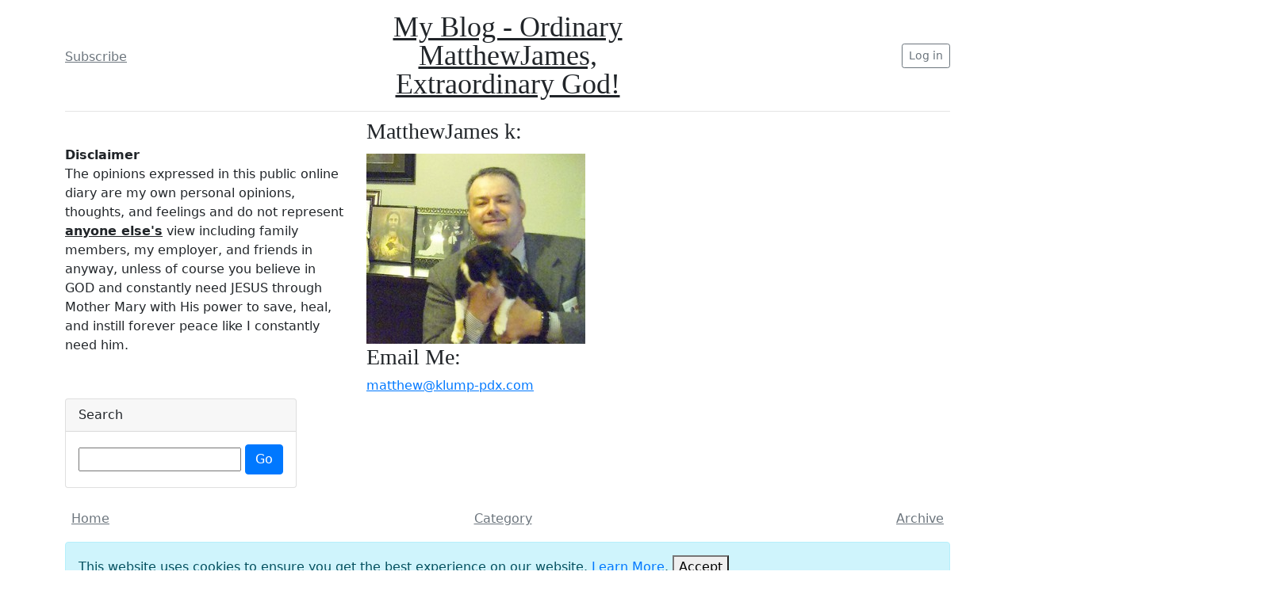

--- FILE ---
content_type: text/html; charset=utf-8
request_url: https://blog.klump-pdx.com/
body_size: 30200
content:
<!DOCTYPE html>
<html>
<head>
    <meta charset="utf-8" />
    <meta name="viewport" content="width=device-width, initial-scale=1.0" />

    
<title>My Blog - Ordinary MatthewJames, Extraordinary God!</title>
<meta name="description" content="MatthewJames klump is a Roman Catholic, Entrepreneur, Web developer, Desktop Programmer, and Currency Trader. He is blogging about Faith in Our Lord through Mother Mary, Programming, Securities Trading, and World News Choices that affect all of these!" />
<meta name="keywords" content="ASP.NET Silverlight CSS HTML JavaScript" />
<meta name="author" content="MatthewJames klump-pdx.com" />
<meta name="copyright" content="MatthewJames klump-pdx.com" />
<link rel="shortcut icon" href="https://blog.klump-pdx.com/theme/fulcrum_modified/favicon.ico" />
<base href="https://blog.klump-pdx.com/">
<link href="https://blog.klump-pdx.com/" rel="canonical">
<link rel="microsummary" type="application/x.microsummary+xml" href="https://blog.klump-pdx.com/site/microsummary" />
    
<link rel="alternate" type="application/rss+xml" title="This blog is powered by DasBlog Core built on the awesome legacy of the original DasBlog!" href="https://blog.klump-pdx.com/feed/rss" />
<link rel="EditURI" type="application/rsd+xml" title="RSD" href="https://blog.klump-pdx.com/feed/rsd" />
    
<meta name="twitter:card" content="summarywithlargeimage" />
<meta name="twitter:site" content="@MJKlump" />
<meta name="twitter:creator" content="@MJKlump" />
<meta name="twitter:title" content="My Blog - Ordinary MatthewJames, Extraordinary God!" />
<meta name="twitter:description" content="MatthewJames klump is a Roman Catholic, Entrepreneur, Web developer, Desktop Programmer, and Currency Trader. He is blogging about Faith in Our Lord through Mother Mary, Programming, Securities Trading, and World News Choices that affect all of these!" />
<meta name="twitter:image" content="https://twitter.com/MJKlump/header_photo" />
    <meta property="og:url" content="https://blog.klump-pdx.com/" />
<meta property="og:title" content="My Blog - Ordinary MatthewJames, Extraordinary God!" />
<meta property="og:image" content="https://twitter.com/MJKlump/header_photo" />
<meta property="og:description" content="MatthewJames klump is a Roman Catholic, Entrepreneur, Web developer, Desktop Programmer, and Currency Trader. He is blogging about Faith in Our Lord through Mother Mary, Programming, Securities Trading, and World News Choices that affect all of these!" />
<meta property="og:video" content="" />
<meta property="og:type" content="article" />
    
<script type="application/ld+json">
    {
    "@context": "http://schema.org",
    "@type": "BlogPosting",
    "headline": "My Blog - Ordinary MatthewJames, Extraordinary God!",
    "description": "MatthewJames klump is a Roman Catholic, Entrepreneur, Web developer, Desktop Programmer, and Currency Trader. He is blogging about Faith in Our Lord through Mother Mary, Programming, Securities Trading, and World News Choices that affect all of these!",
    "url": "https://blog.klump-pdx.com/",
    "image": "https://twitter.com/MJKlump/header_photo"
    }
</script>


    <link rel="stylesheet" href="/lib/bootstrap/dist/css/bootstrap.min.css" />

    
<link rel="stylesheet" href="/css/site.css" />
<link rel="stylesheet" href="https://blog.klump-pdx.com/theme/fulcrum_modified/custom.css" />

</head>

<body>

    <div class="container">
        <header class="blog-header py-3">
            <div class="row flex-nowrap justify-content-between align-items-center">
                <div class="col-4 pt-1">
                    <a class="text-muted" href="/feed/rss">Subscribe</a>
                </div>
                <div class="col-4 text-center">
                    <a class="blog-header-logo text-dark" href="https://blog.klump-pdx.com/">My Blog - Ordinary MatthewJames, Extraordinary God!</a>
                </div>
                <div class="col-4 d-flex justify-content-end align-items-center">
                    <a dasblog-unauthorized class="btn btn-sm btn-outline-secondary" href="/account/login">Log in</a>
                    
                </div>
            </div>
        </header>
		
		<div class="py-1 mb-2">
			<div class="row flex-nowrap justify-content-between align-items-center">
				<div class="col-4 pt-1">
					<p><b>Disclaimer</b><br>
						The opinions expressed in this public online diary are my own personal opinions,
						thoughts, and feelings and do not represent <u><b>anyone else's</b></u> view
						including family members, my employer, and friends in anyway, unless of course
						you believe in GOD and constantly need JESUS through Mother Mary with His power to
						save, heal, and instill forever peace like I constantly need him.
					</p>
				</div>
				<div class="img justify-left align-items-left">
					<div class="py-1">
						<h3>MatthewJames k:</h3>
					</div>
					<img src="http://blog.klump-pdx.com/Content/Binary/me.jpg" border="0" alt="MATTHEWJAMES klump-pdx.com (klump)" />
					<br>
					<h3>Email Me:</h3><a href="mailto:matthew@klump-pdx.com">matthew@klump-pdx.com</a>
				</div>
			</div>
			
			<div class="row flex-nowrap justify-left align-items-left" width="32px">
				<div class="py-1">
					
				<div class='todo-list-footer'>
					<div class='input-group'>
						<div class='card'>
							<div class='card-header'>Search</div>
								<div class='card-body'>
									<form method='post' action='https://blog.klump-pdx.com/post/search'>
										<input type='text' name='searchText' id='searchText'/>
										<input class='btn btn-primary btn-md' type='submit' value='Go'/>
									</form>
								</div>
							</div>
						</div>
					</div>
				</div>
										
				</div>
			</div>
		
			<div class="nav-scroller py-1 mb-2">
				<nav class="nav d-flex justify-content-between">
					<a class="p-2 text-muted" href="/">Home</a>
					<a class="p-2 text-muted" href="/category">Category</a>
					<a class="p-2 text-muted" href="/archive">Archive</a>
					
					
					
					
					
				</nav>
			</div>
		</div>
    </div>

    <div class="container body-content">

        

    <div id="cookieConsent" class="alert alert-info alert-dismissible fade show" role="alert">
        This website uses cookies to ensure you get the best experience on our website. <a href="http://cookiesandyou.com/">Learn More</a>.
        <button type="button" class="accept-policy close" data-dismiss="alert" aria-label="Close" data-cookie-string=".AspNet.Consent=yes; expires=Thu, 21 Jan 2027 05:21:27 GMT; path=/; secure; samesite=none">
            <span aria-hidden="true">Accept</span>
        </button>
    </div>
    <script>
        (function () {
            var button = document.querySelector("#cookieConsent button[data-cookie-string]");
            button.addEventListener("click", function (event) {
                document.cookie = button.dataset.cookieString;
            }, false);
        })();
    </script>


        


<div class="row">
    <div id="contents" class="container col-md-12">
        

        
<div class="post">
    <div class="row post-title">
        <div class="col-md-12 mb-6">
            <h1><a href="https://blog.klump-pdx.com/for-dad-williamharvey-bill-friend-and-guide-in-memorial-of-sharonann-sandy">For Dad, WilliamHarvey (Bill) Friend and Guide in Memorial of SharonAnn (Sandy)</a> </h1>
        </div>
    </div>

    <div class="row post-body">
        <div class="col-md-12 mb-6">
            <div class="dbc-post-content"><p><font size="5"> <a href="https://blog.klump-pdx.com/content/binary/Open-Live-Writer/4160248c0456_3DB/20250627_144142_2.jpg"><img width="580" height="772" title="20250627_144142" style="display: inline; background-image: none;" alt="20250627_144142" src="https://blog.klump-pdx.com/content/binary/Open-Live-Writer/4160248c0456_3DB/20250627_144142_thumb.jpg" border="0"></a></font></p><p><font size="5">For mom, SharonAnn (Sandy) – Eternal rest grant onto her Oh Lord, and let perpetual light shine upon her. May she rest in peace. May her soul and all the souls of the faithful departed rest in peace.</font></p><p><font size="5">May she rest in peace, AMEN ✝️   .</font></p><p><font size="5"><br></font></p><p><a href="https://blog.klump-pdx.com/content/binary/Open-Live-Writer/4160248c0456_3DB/20250627_131539_6.jpg"><img width="580" height="772" title="20250627_131539" style="display: inline; background-image: none;" alt="20250627_131539" src="https://blog.klump-pdx.com/content/binary/Open-Live-Writer/4160248c0456_3DB/20250627_131539_thumb_2.jpg" border="0"></a></p><p><font size="5">They expressed before you, Oh Lord Our God, their life long commitment to remain faithfully devoted to you and to each other in this place the lagoon of Northern Illinois University – For 57 life-years of blessed married witness before you in your sight, Oh Lord, they did just that. Now grant them, Oh Lord, the gift of the sweet joys of Heaven before your Heavenly Court the banquet of your consolations where they may be reunited together forever with you, Holy Mary Mother of God, Saint Joseph, and all the choirs of Angels and Saints…AMEN ✝️   .</font></p><p><font size="5"><br></font></p><p><font size="5"><a href="https://blog.klump-pdx.com/content/binary/Open-Live-Writer/4160248c0456_3DB/20250627_131612_2.jpg"><img width="364" height="484" title="20250627_131612" style="display: inline; background-image: none;" alt="20250627_131612" src="https://blog.klump-pdx.com/content/binary/Open-Live-Writer/4160248c0456_3DB/20250627_131612_thumb.jpg" border="0"></a></font></p><p><font size="5">Please, Oh God I pray, grant me the strength, purity of heart, analytical mind, and shining courage through faith in You with Holy Mary Immaculate, Blessed ever virgin and Saint Joseph to carry out to the best of my ability to love their precious daughter as they did each other through it all every pain, every sickness, and every celebration and happy moment we share together with you…AMEN ✝️    .</font></p></div>
        </div>
    </div>
    <div class="row post-footer">
        <div class="col-md-12 mb-6">
            Tagged in: <span class="dbc-span-category"><a href='https://blog.klump-pdx.com/category/faith-life-in-our-lord-jesus-christ' class='dbc-a-category'>Faith Life in our Lord, Jesus Christ</a>, <a href='https://blog.klump-pdx.com/category/life-in-general' class='dbc-a-category'>Life in General</a>, <a href='https://blog.klump-pdx.com/category/musings' class='dbc-a-category'>musings</a></span><br />
            <a href="https://blog.klump-pdx.com/for-dad-williamharvey-bill-friend-and-guide-in-memorial-of-sharonann-sandy/comments#comments-start" class="dbc-comment-on-post-link">Comment on this post [0]</a>
        </div>
        <div class="col-md-12 mb-6">
            <span class="dbc-post-date">June 27, 2025 11:54</span>
        </div>
        <div class="col-md-12 mb-6">
            <a class="dasblog-a-share-twitter" href="https://twitter.com/intent/tweet?url=https%3A%2F%2Fblog.klump-pdx.com%2Ffor-dad-williamharvey-bill-friend-and-guide-in-memorial-of-sharonann-sandy&amp;amp;text=For%20Dad,%20WilliamHarvey%20(Bill)%20Friend%20and%20Guide%20in%20Memorial%20of%20SharonAnn%20(Sandy)&amp;amp;via=MJKlump&#x2B;%23Faith%20Life%20in%20our%20Lord,%20Jesus%20Christ&#x2B;%23Life%20in%20General&#x2B;%23musings">Share on Twitter</a>
        </div>
        
    </div>
    
    


        <a class="btn btn-primary" role="button" data-bs-toggle="collapse" data-bs-target="#----" aria-expanded="false" aria-controls="----">
            Add a comment
        </a>
    <div class="collapse" id="----">
        

    <hr />
    <h3 class="comment-section-title" id="comments-start">Comment Section</h3>
    <div class="post-comments">
        <div class="post-comments-list">
        </div>
            
<div class="post-new-comment">
    <form method="post" action="/post/comments">
        <div class="modal-body form-horizontal">
            <div class="text-danger validation-summary-valid" data-valmsg-summary="true"><ul><li style="display:none"></li>
</ul></div>
            
            <div class="row">
                <div class="col-md-6 mb-3">
                    <label for="Name" class="control-label">Name</label>
                    <input id="Name" name="Name" class="form-control" />
                </div>
            </div>
            <div class="row">
                <div class="col-md-6 mb-3">
                    <label for="Email" class="control-label">Email</label>
                    <input id="Email" name="Email" class="form-control" />
                </div>
            </div>
            <div class="row">
                <div class="col-md-6 mb-3">
                    <label class="control-label" for="HomePage">Home page (optional)</label>
                    <input class="form-control" type="url" data-val="true" data-val-length="The field Home page (optional) must be a string with a minimum length of 1 and a maximum length of 60." data-val-length-max="60" data-val-length-min="1" data-val-url="Invalid home page" id="HomePage" maxlength="60" name="HomePage" value="" />
                </div>
            </div>
            <div class="row">
                <div class="col-md-12 mb-3">
                    <label for="Content" class="control-label">Content</label>
                    <textarea id="Content" name="Content" rows="12" cols="60" class="form-control"></textarea>
                </div>
            </div>
             <div class="row">
                <div class="col-md-12 mb-3">
                    
<div id="ae393eef-f4de-4eaa-8c46-8483a113b788" class="g-recaptcha" data-sitekey="6LdM54cgAAAAAGljfi1uFVeb-u27U7d6YuiXkeuS"   ></div>
<script>
	function _ae393eef_f4de_4eaa_8c46_8483a113b788() {
		if (typeof grecaptcha !== 'undefined')
			grecaptcha.render('ae393eef-f4de-4eaa-8c46-8483a113b788', {
				'sitekey' : '6LdM54cgAAAAAGljfi1uFVeb-u27U7d6YuiXkeuS',
				'theme' : 'light',
															})
	}
</script>
<script   src="https://www.google.com/recaptcha/api.js?onload=_ae393eef_f4de_4eaa_8c46_8483a113b788&render=explicit&hl=en" async defer></script>
                </div>
            </div>
            <div class="row">
                <div class="col-md-4 mb-2">
                    <button type="submit" id="SaveContentButton" class="btn btn-primary btn-block">SAVE COMMENT</button>
                </div>
            </div>
        </div>
        <input data-val="true" data-val-required="The TargetEntryId field is required." id="TargetEntryId" name="TargetEntryId" type="hidden" value="ad6ecbd0-abb3-4090-b286-0b0a50914327" />
    <input name="__RequestVerificationToken" type="hidden" value="CfDJ8CBrC2UqI8hDkyYi808C0m04oYifNjMb6z9MdW5p_jlA9YLJBcb0TOcOA5vXeLYIdISco7ezXzjcFBZpmC7OkN1HNdui9BRu--sAQ4ZM3siTY8myguCHw5VYiEFjiveF8haEsdP4lWyFiTqYJwT5phM" /></form>
</div>

    </div>

    </div>


</div>

<hr />
        
<div class="post">
    <div class="row post-title">
        <div class="col-md-12 mb-6">
            <h1><a href="https://blog.klump-pdx.com/donorforlifei-will-serve">#DonorForLife–I WILL SERVE.</a> </h1>
        </div>
    </div>

    <div class="row post-body">
        <div class="col-md-12 mb-6">
            <div class="dbc-post-content"><p><font size="5">#DonorForLife<br>I will serve, and I will be of service to the end - As far as this house is concerned, we will give GOOD GIFTS FREELY, as we worship and praise God through Blessed Immaculate Mother Mary, without asking for anything in return! Let the cheerful giver and the hilarious giver be one and the same for absolutely as many brothers and sisters we can directly and indirectly help in both body and soul, corporeal and spiritual works of Mercy like One True Living Heavenly God The Father Most High.<br>AMEN ⛑️✝️️♂️♀️.<br>-MatthewJames klump-pdx.com<br>#DonorForLife</font><p><a href="https://blog.klump-pdx.com/content/binary/Open-Live-Writer/9114c1f6b246_14A4F/FIVE_GALLON_PIN!_2.gif"><img width="570" height="570" title="FIVE_GALLON_PIN!" style="display: inline;" alt="FIVE_GALLON_PIN!" src="https://blog.klump-pdx.com/content/binary/Open-Live-Writer/9114c1f6b246_14A4F/FIVE_GALLON_PIN!_thumb.gif"></a></div>
        </div>
    </div>
    <div class="row post-footer">
        <div class="col-md-12 mb-6">
            Tagged in: <span class="dbc-span-category"></span><br />
            <a href="https://blog.klump-pdx.com/donorforlifei-will-serve/comments#comments-start" class="dbc-comment-on-post-link">Comment on this post [0]</a>
        </div>
        <div class="col-md-12 mb-6">
            <span class="dbc-post-date">June 06, 2025 6:32</span>
        </div>
        <div class="col-md-12 mb-6">
            <a class="dasblog-a-share-twitter" href="https://twitter.com/intent/tweet?url=https%3A%2F%2Fblog.klump-pdx.com%2Fdonorforlifei-will-serve&amp;amp;text=%23DonorForLife%E2%80%93I%20WILL%20SERVE.&amp;amp;via=MJKlump">Share on Twitter</a>
        </div>
        
    </div>
    
    


        <a class="btn btn-primary" role="button" data-bs-toggle="collapse" data-bs-target="#----" aria-expanded="false" aria-controls="----">
            Add a comment
        </a>
    <div class="collapse" id="----">
        

    <hr />
    <h3 class="comment-section-title" id="comments-start">Comment Section</h3>
    <div class="post-comments">
        <div class="post-comments-list">
        </div>
            
<div class="post-new-comment">
    <form method="post" action="/post/comments">
        <div class="modal-body form-horizontal">
            <div class="text-danger validation-summary-valid" data-valmsg-summary="true"><ul><li style="display:none"></li>
</ul></div>
            
            <div class="row">
                <div class="col-md-6 mb-3">
                    <label for="Name" class="control-label">Name</label>
                    <input id="Name" name="Name" class="form-control" />
                </div>
            </div>
            <div class="row">
                <div class="col-md-6 mb-3">
                    <label for="Email" class="control-label">Email</label>
                    <input id="Email" name="Email" class="form-control" />
                </div>
            </div>
            <div class="row">
                <div class="col-md-6 mb-3">
                    <label class="control-label" for="HomePage">Home page (optional)</label>
                    <input class="form-control" type="url" data-val="true" data-val-length="The field Home page (optional) must be a string with a minimum length of 1 and a maximum length of 60." data-val-length-max="60" data-val-length-min="1" data-val-url="Invalid home page" id="HomePage" maxlength="60" name="HomePage" value="" />
                </div>
            </div>
            <div class="row">
                <div class="col-md-12 mb-3">
                    <label for="Content" class="control-label">Content</label>
                    <textarea id="Content" name="Content" rows="12" cols="60" class="form-control"></textarea>
                </div>
            </div>
             <div class="row">
                <div class="col-md-12 mb-3">
                    
<div id="8c6a0638-9d39-49d9-886c-02fa8d21d5ad" class="g-recaptcha" data-sitekey="6LdM54cgAAAAAGljfi1uFVeb-u27U7d6YuiXkeuS"   ></div>
<script>
	function _8c6a0638_9d39_49d9_886c_02fa8d21d5ad() {
		if (typeof grecaptcha !== 'undefined')
			grecaptcha.render('8c6a0638-9d39-49d9-886c-02fa8d21d5ad', {
				'sitekey' : '6LdM54cgAAAAAGljfi1uFVeb-u27U7d6YuiXkeuS',
				'theme' : 'light',
															})
	}
</script>
<script   src="https://www.google.com/recaptcha/api.js?onload=_8c6a0638_9d39_49d9_886c_02fa8d21d5ad&render=explicit&hl=en" async defer></script>
                </div>
            </div>
            <div class="row">
                <div class="col-md-4 mb-2">
                    <button type="submit" id="SaveContentButton" class="btn btn-primary btn-block">SAVE COMMENT</button>
                </div>
            </div>
        </div>
        <input data-val="true" data-val-required="The TargetEntryId field is required." id="TargetEntryId" name="TargetEntryId" type="hidden" value="b7b87953-846b-43cf-8f98-a037805eb3eb" />
    <input name="__RequestVerificationToken" type="hidden" value="CfDJ8CBrC2UqI8hDkyYi808C0m04oYifNjMb6z9MdW5p_jlA9YLJBcb0TOcOA5vXeLYIdISco7ezXzjcFBZpmC7OkN1HNdui9BRu--sAQ4ZM3siTY8myguCHw5VYiEFjiveF8haEsdP4lWyFiTqYJwT5phM" /></form>
</div>

    </div>

    </div>


</div>

<hr />
        
<div class="post">
    <div class="row post-title">
        <div class="col-md-12 mb-6">
            <h1><a href="https://blog.klump-pdx.com/gratitude-for-your-birthday-hopes-and-prayers">Gratitude for Your Birthday Hopes and Prayers..!</a> </h1>
        </div>
    </div>

    <div class="row post-body">
        <div class="col-md-12 mb-6">
            <div class="dbc-post-content"><p>Thank you to everyone of you my family and friends, brothers and sisters in Christ through Immaculate Mary ever blessed virgin for your prayers and hopeful birthday wishes!</p><p>We celebrated the entire week Monday, May 19 through Thursday, May 22nd ending with dinner for two at Syun Izakaya Japanese Sushi restaurant. They have excellent Green Tea with your Sushi and noodles, and also Sake rice wine to make your dinner even more delicious – We happen to choose Fuku Chitose that translates from Japanese as “Old Virtue” for the Old Ways of Virtue never died and are always good for our human condition collectively, the Godly ways through Mary  AMEN ✝️.</p><p><a href="https://blog.klump-pdx.com/content/binary/Open-Live-Writer/cc35de7e506f_1025C/20250522_192940_2.jpg"><img width="580" height="772" title="20250522_192940" style="display: inline; background-image: none;" alt="20250522_192940" src="https://blog.klump-pdx.com/content/binary/Open-Live-Writer/cc35de7e506f_1025C/20250522_192940_thumb.jpg" border="0"></a><a href="https://blog.klump-pdx.com/content/binary/Open-Live-Writer/cc35de7e506f_1025C/20250522_192914_2.jpg"><img width="580" height="772" title="20250522_192914" style="display: inline; background-image: none;" alt="20250522_192914" src="https://blog.klump-pdx.com/content/binary/Open-Live-Writer/cc35de7e506f_1025C/20250522_192914_thumb.jpg" border="0"></a></p><p>AMEN ⛑️✝️️♂️♀️</p><p>-JillSuzanne & MatthewJames klump-pdx.com</p></div>
        </div>
    </div>
    <div class="row post-footer">
        <div class="col-md-12 mb-6">
            Tagged in: <span class="dbc-span-category"><a href='https://blog.klump-pdx.com/category/faith-life-in-our-lord-jesus-christ' class='dbc-a-category'>Faith Life in our Lord, Jesus Christ</a>, <a href='https://blog.klump-pdx.com/category/musings' class='dbc-a-category'>musings</a></span><br />
            <a href="https://blog.klump-pdx.com/gratitude-for-your-birthday-hopes-and-prayers/comments#comments-start" class="dbc-comment-on-post-link">Comment on this post [0]</a>
        </div>
        <div class="col-md-12 mb-6">
            <span class="dbc-post-date">May 28, 2025 5:21</span>
        </div>
        <div class="col-md-12 mb-6">
            <a class="dasblog-a-share-twitter" href="https://twitter.com/intent/tweet?url=https%3A%2F%2Fblog.klump-pdx.com%2Fgratitude-for-your-birthday-hopes-and-prayers&amp;amp;text=Gratitude%20for%20Your%20Birthday%20Hopes%20and%20Prayers..!&amp;amp;via=MJKlump&#x2B;%23Faith%20Life%20in%20our%20Lord,%20Jesus%20Christ&#x2B;%23musings">Share on Twitter</a>
        </div>
        
    </div>
    
    


        <a class="btn btn-primary" role="button" data-bs-toggle="collapse" data-bs-target="#----" aria-expanded="false" aria-controls="----">
            Add a comment
        </a>
    <div class="collapse" id="----">
        

    <hr />
    <h3 class="comment-section-title" id="comments-start">Comment Section</h3>
    <div class="post-comments">
        <div class="post-comments-list">
        </div>
            
<div class="post-new-comment">
    <form method="post" action="/post/comments">
        <div class="modal-body form-horizontal">
            <div class="text-danger validation-summary-valid" data-valmsg-summary="true"><ul><li style="display:none"></li>
</ul></div>
            
            <div class="row">
                <div class="col-md-6 mb-3">
                    <label for="Name" class="control-label">Name</label>
                    <input id="Name" name="Name" class="form-control" />
                </div>
            </div>
            <div class="row">
                <div class="col-md-6 mb-3">
                    <label for="Email" class="control-label">Email</label>
                    <input id="Email" name="Email" class="form-control" />
                </div>
            </div>
            <div class="row">
                <div class="col-md-6 mb-3">
                    <label class="control-label" for="HomePage">Home page (optional)</label>
                    <input class="form-control" type="url" data-val="true" data-val-length="The field Home page (optional) must be a string with a minimum length of 1 and a maximum length of 60." data-val-length-max="60" data-val-length-min="1" data-val-url="Invalid home page" id="HomePage" maxlength="60" name="HomePage" value="" />
                </div>
            </div>
            <div class="row">
                <div class="col-md-12 mb-3">
                    <label for="Content" class="control-label">Content</label>
                    <textarea id="Content" name="Content" rows="12" cols="60" class="form-control"></textarea>
                </div>
            </div>
             <div class="row">
                <div class="col-md-12 mb-3">
                    
<div id="99e35961-0f66-4594-af08-e3a73a1acbce" class="g-recaptcha" data-sitekey="6LdM54cgAAAAAGljfi1uFVeb-u27U7d6YuiXkeuS"   ></div>
<script>
	function _99e35961_0f66_4594_af08_e3a73a1acbce() {
		if (typeof grecaptcha !== 'undefined')
			grecaptcha.render('99e35961-0f66-4594-af08-e3a73a1acbce', {
				'sitekey' : '6LdM54cgAAAAAGljfi1uFVeb-u27U7d6YuiXkeuS',
				'theme' : 'light',
															})
	}
</script>
<script   src="https://www.google.com/recaptcha/api.js?onload=_99e35961_0f66_4594_af08_e3a73a1acbce&render=explicit&hl=en" async defer></script>
                </div>
            </div>
            <div class="row">
                <div class="col-md-4 mb-2">
                    <button type="submit" id="SaveContentButton" class="btn btn-primary btn-block">SAVE COMMENT</button>
                </div>
            </div>
        </div>
        <input data-val="true" data-val-required="The TargetEntryId field is required." id="TargetEntryId" name="TargetEntryId" type="hidden" value="7826740b-a961-400d-9a15-3be1a886fa9a" />
    <input name="__RequestVerificationToken" type="hidden" value="CfDJ8CBrC2UqI8hDkyYi808C0m04oYifNjMb6z9MdW5p_jlA9YLJBcb0TOcOA5vXeLYIdISco7ezXzjcFBZpmC7OkN1HNdui9BRu--sAQ4ZM3siTY8myguCHw5VYiEFjiveF8haEsdP4lWyFiTqYJwT5phM" /></form>
</div>

    </div>

    </div>


</div>

<hr />
        
<div class="post">
    <div class="row post-title">
        <div class="col-md-12 mb-6">
            <h1><a href="https://blog.klump-pdx.com/spiritual-weaponry-and-armor-for-use-of-recitation-of-the-holy-rosary-and-divine-mercy-chaplet">Spiritual Weaponry and Armor for use of recitation of the Holy Rosary and Divine Mercy Chaplet</a> </h1>
        </div>
    </div>

    <div class="row post-body">
        <div class="col-md-12 mb-6">
            <div class="dbc-post-content"><p>Dear friends and family, I present to you by popular demand this spiritual weaponry and armor for use of recitation of the Holy Rosary and Divine Mercy Chaplet forever to Lord Jesus Christ through Blessed Immaculate Mother Mary in Union with Spiritual Father Saint Joseph -<p>Saint Allen de la Roche, Pray for us!<p>Saint Louis Marie de Montfort, Pray for us! <p>Saint Dominic and Saint Simon Stock, Pray for us! </p><p>This is my first non-string wire rosary ever..<img width="16" height="16" alt="✝️" src="https://static.xx.fbcdn.net/images/emoji.php/v9/t81/1/16/271d.png"><img width="16" height="16" alt="" src="https://static.xx.fbcdn.net/images/emoji.php/v9/t1a/1/16/1f6d0.png"><img width="16" height="16" alt="" src="https://static.xx.fbcdn.net/images/emoji.php/v9/t80/1/16/1f64f.png"><img width="16" height="16" alt="❗" src="https://static.xx.fbcdn.net/images/emoji.php/v9/t50/1/16/2757.png"></p><p>This now Blessed Holy Rosary marks a very important point in my Spiritual Life. It is very likely my best, my very best and last Master Piece, taught by local expert <a href="https://www.facebook.com/sharon.climer?__cft__[0]=[base64]&__tn__=R]-R">Sharon Climer</a>, blessed by Father Hans and given by my Blessed and Immaculate Mother Mary in her Title Our Lady of Fatima - Help me, Oh God, to willfully take up This Holy Rosary and Go and Do the missionary work you put me and sent me to do here in humble service and gratitude for all my brothers and my sisters forever To Lord Jesus through Blessed Immaculate Mother Mary in Union with Spiritual Father Saint Joseph.<p>Saint Lucia, pray for me.<p>Saint Jacinta, pray for me.<p>Saint Francisco, pray for me.<p>Holy Mary, Mother of God, pray for me.<p>Please God, have mercy on me and on my family <img width="16" height="16" alt="✝️" src="https://static.xx.fbcdn.net/images/emoji.php/v9/t81/1/16/271d.png">.<p>Jesus, I Trust In You.<p>In the end of each day - It is your Church Oh God, and I am going to bed <img width="16" height="16" alt="" src="https://static.xx.fbcdn.net/images/emoji.php/v9/t2e/1/16/1f6cc.png"> <img width="16" height="16" alt="✝️" src="https://static.xx.fbcdn.net/images/emoji.php/v9/t81/1/16/271d.png">.<p>AMEN <img width="16" height="16" alt="" src="https://static.xx.fbcdn.net/images/emoji.php/v9/t98/1/16/1f49e.png"><img width="16" height="16" alt="" src="https://static.xx.fbcdn.net/images/emoji.php/v9/t22/1/16/1f61e.png"><img width="16" height="16" alt="" src="https://static.xx.fbcdn.net/images/emoji.php/v9/t80/1/16/1f64f.png"><img width="16" height="16" alt="" src="https://static.xx.fbcdn.net/images/emoji.php/v9/t1a/1/16/1f6d0.png"><img width="16" height="16" alt="✝️" src="https://static.xx.fbcdn.net/images/emoji.php/v9/t81/1/16/271d.png"><img width="16" height="16" alt="☦️" src="https://static.xx.fbcdn.net/images/emoji.php/v9/tb1/1/16/2626.png"><img width="16" height="16" alt="" src="https://static.xx.fbcdn.net/images/emoji.php/v9/t96/1/16/1f49c.png"><img width="16" height="16" alt="️" src="https://static.xx.fbcdn.net/images/emoji.php/v9/t28/1/16/1f198.png"><img width="16" height="16" alt="" src="https://static.xx.fbcdn.net/images/emoji.php/v9/t65/1/16/1f6b9.png"><img width="16" height="16" alt="♂️" src="https://static.xx.fbcdn.net/images/emoji.php/v9/teb/1/16/2642.png"><img width="16" height="16" alt="" src="https://static.xx.fbcdn.net/images/emoji.php/v9/t8d/1/16/1f6ba.png"><img width="16" height="16" alt="♀️" src="https://static.xx.fbcdn.net/images/emoji.php/v9/te9/1/16/2640.png"><img width="16" height="16" alt="" src="https://static.xx.fbcdn.net/images/emoji.php/v9/t68/1/16/1f495.png"><img width="16" height="16" alt="❗" src="https://static.xx.fbcdn.net/images/emoji.php/v9/t50/1/16/2757.png"><img width="16" height="16" alt="❗" src="https://static.xx.fbcdn.net/images/emoji.php/v9/t50/1/16/2757.png"><img width="16" height="16" alt="❗" src="https://static.xx.fbcdn.net/images/emoji.php/v9/t50/1/16/2757.png"><img width="16" height="16" alt="❗" src="https://static.xx.fbcdn.net/images/emoji.php/v9/t50/1/16/2757.png"></p><p>-MATTHEWJAMES <a href="https://l.facebook.com/l.php?u=http%3A%2F%2Fklump-pdx.com%2F%3Ffbclid%3DIwZXh0bgNhZW0CMTAAAR09qMjno4GIee0kfM81raZMRQyV7USVp875HVcd6eVvn_zbwte-YW6xmoo_aem_6CI6-tVmVusBbU-mB4t7Cg&h=AT0X9QFL3EDAcwaXQz6jUOJh7iQNh_HFDGGtAox_h26r5E6Ai_-oc8Z9yzf9u3E3GxmNsVm38jA8C-qjiflk_pJyBMuT25YdVUsJ6kAea2ijYqRQymXGk9e7lmaXPKcukxBs&__tn__=-UK-R&c[0]=[base64]">klump-pdx.com</a><p><a href="https://blog.klump-pdx.com/content/binary/Open-Live-Writer/spiritual-weaponry-and-armor-for-use-of-_E3A3/20240829_005125_2.jpg"><img width="580" height="772" title="20240829_005125" style="display: inline; background-image: none;" alt="20240829_005125" src="https://blog.klump-pdx.com/content/binary/Open-Live-Writer/spiritual-weaponry-and-armor-for-use-of-_E3A3/20240829_005125_thumb.jpg" border="0"></a><p>AMEN</p><p> <img alt="" src="https://www.gstatic.com/voice-fe/emoji/noto_v2/emoji_u1f64f.png"><img alt="" src="https://www.gstatic.com/voice-fe/emoji/noto_v2/emoji_u1f61e.png"><img alt="⛑️" src="https://www.gstatic.com/voice-fe/emoji/noto_v2/emoji_u26d1_fe0f.png"><img alt="✝️" src="https://www.gstatic.com/voice-fe/emoji/noto_v2/emoji_u271d_fe0f.png"><img alt="" src="https://www.gstatic.com/voice-fe/emoji/noto_v2/emoji_u1f6d0.png"><img alt="" src="https://www.gstatic.com/voice-fe/emoji/noto_v2/emoji_u1f49c.png"><img alt="" src="https://www.gstatic.com/voice-fe/emoji/noto_v2/emoji_u1f198.png"><img alt="️" src="https://www.gstatic.com/voice-fe/emoji/noto_v2/emoji_u1f198.png"><img alt="" src="https://www.gstatic.com/voice-fe/emoji/noto_v2/emoji_u1f6b9.png"><img alt="♂️" src="https://www.gstatic.com/voice-fe/emoji/noto_v2/emoji_u2642.png"><img alt="" src="https://www.gstatic.com/voice-fe/emoji/noto_v2/emoji_u1f6ba.png"><img alt="♀️" src="https://www.gstatic.com/voice-fe/emoji/noto_v2/emoji_u2640_fe0f.png"><img alt="❗" src="https://www.gstatic.com/voice-fe/emoji/noto_v2/emoji_u2757.png"><img alt="❗" src="https://www.gstatic.com/voice-fe/emoji/noto_v2/emoji_u2757.png"><img alt="‼️" src="https://www.gstatic.com/voice-fe/emoji/noto_v2/emoji_u203c_fe0f.png"><img alt="‼️" src="https://www.gstatic.com/voice-fe/emoji/noto_v2/emoji_u203c_fe0f.png"> --MATTHEWJAMES klump-pdx.com</p></div>
        </div>
    </div>
    <div class="row post-footer">
        <div class="col-md-12 mb-6">
            Tagged in: <span class="dbc-span-category"><a href='https://blog.klump-pdx.com/category/faith-life-in-our-lord-jesus-christ' class='dbc-a-category'>Faith Life in our Lord, Jesus Christ</a>, <a href='https://blog.klump-pdx.com/category/life-in-general' class='dbc-a-category'>Life in General</a>, <a href='https://blog.klump-pdx.com/category/musings' class='dbc-a-category'>musings</a></span><br />
            <a href="https://blog.klump-pdx.com/spiritual-weaponry-and-armor-for-use-of-recitation-of-the-holy-rosary-and-divine-mercy-chaplet/comments#comments-start" class="dbc-comment-on-post-link">Comment on this post [0]</a>
        </div>
        <div class="col-md-12 mb-6">
            <span class="dbc-post-date">September 06, 2024 23:23</span>
        </div>
        <div class="col-md-12 mb-6">
            <a class="dasblog-a-share-twitter" href="https://twitter.com/intent/tweet?url=https%3A%2F%2Fblog.klump-pdx.com%2Fspiritual-weaponry-and-armor-for-use-of-recitation-of-the-holy-rosary-and-divine-mercy-chaplet&amp;amp;text=Spiritual%20Weaponry%20and%20Armor%20for%20use%20of%20recitation%20of%20the%20Holy%20Rosary%20and%20Divine%20Mercy%20Chaplet&amp;amp;via=MJKlump&#x2B;%23Faith%20Life%20in%20our%20Lord,%20Jesus%20Christ&#x2B;%23Life%20in%20General&#x2B;%23musings">Share on Twitter</a>
        </div>
        
    </div>
    
    


        <a class="btn btn-primary" role="button" data-bs-toggle="collapse" data-bs-target="#----" aria-expanded="false" aria-controls="----">
            Add a comment
        </a>
    <div class="collapse" id="----">
        

    <hr />
    <h3 class="comment-section-title" id="comments-start">Comment Section</h3>
    <div class="post-comments">
        <div class="post-comments-list">
        </div>
            <p>Comments are closed.</p>
    </div>

    </div>


</div>

<hr />
        
<div class="post">
    <div class="row post-title">
        <div class="col-md-12 mb-6">
            <h1><a href="https://blog.klump-pdx.com/i-remind-you-again-my-brothers-and-my-sisters">I remind you again my Brothers and my Sisters</a> </h1>
        </div>
    </div>

    <div class="row post-body">
        <div class="col-md-12 mb-6">
            <div class="dbc-post-content"><p>I remind you again my Brothers and my Sisters - That by the Authority of Peter, you are each invited to love Blessed, Immaculate Mother Mary as your own mother also and as part of your family. Mother Mary's Immaculate state was decreed by God one of His Many good gifts to humanity to Totally make Possible Emmanuel, God With Us incarnation - Humans are not permitted to call this gift unclean or to deny Christ's family or each other which is His Body the Church. She is also the <a></a>Mediatrix of All Graces - I gently warn you that if you know this and still deny her - You risk a mortal sin and thus dying this way when mortal life ends - Loss of Heaven, Loss of ever being united with God including seeing your departed loved ones again...My brothers and sisters in Christ - please take better care to accept Christ and His family through Blessed, Immaculate Mother Mary in Union with Our Spiritual Father Saint Joseph..!<p><p>AMEN</p><p> <img alt="" src="https://www.gstatic.com/voice-fe/emoji/noto_v2/emoji_u1f64f.png"><img alt="" src="https://www.gstatic.com/voice-fe/emoji/noto_v2/emoji_u1f61e.png"><img alt="⛑️" src="https://www.gstatic.com/voice-fe/emoji/noto_v2/emoji_u26d1_fe0f.png"><img alt="✝️" src="https://www.gstatic.com/voice-fe/emoji/noto_v2/emoji_u271d_fe0f.png"><img alt="" src="https://www.gstatic.com/voice-fe/emoji/noto_v2/emoji_u1f6d0.png"><img alt="" src="https://www.gstatic.com/voice-fe/emoji/noto_v2/emoji_u1f49c.png"><img alt="" src="https://www.gstatic.com/voice-fe/emoji/noto_v2/emoji_u1f198.png"><img alt="️" src="https://www.gstatic.com/voice-fe/emoji/noto_v2/emoji_u1f198.png"><img alt="" src="https://www.gstatic.com/voice-fe/emoji/noto_v2/emoji_u1f6b9.png"><img alt="♂️" src="https://www.gstatic.com/voice-fe/emoji/noto_v2/emoji_u2642.png"><img alt="" src="https://www.gstatic.com/voice-fe/emoji/noto_v2/emoji_u1f6ba.png"><img alt="♀️" src="https://www.gstatic.com/voice-fe/emoji/noto_v2/emoji_u2640_fe0f.png"><img alt="❗" src="https://www.gstatic.com/voice-fe/emoji/noto_v2/emoji_u2757.png"><img alt="❗" src="https://www.gstatic.com/voice-fe/emoji/noto_v2/emoji_u2757.png"><img alt="‼️" src="https://www.gstatic.com/voice-fe/emoji/noto_v2/emoji_u203c_fe0f.png"><img alt="‼️" src="https://www.gstatic.com/voice-fe/emoji/noto_v2/emoji_u203c_fe0f.png"></p><p>-MATTHEWJAMES klump-pdx.com</p><p>ORIGINAL POST FOUND AT <a title="https://www.facebook.com/share/p/gcKY89Kg3Jao18Ls/" href="https://www.facebook.com/share/p/gcKY89Kg3Jao18Ls/">https://www.facebook.com/share/p/gcKY89Kg3Jao18Ls/</a></p><p><img alt="May be an image of text" src="https://scontent-sea1-1.xx.fbcdn.net/v/t39.30808-6/452903261_797516515700227_8380283782871447604_n.jpg?stp=dst-jpg_s960x960&_nc_cat=106&ccb=1-7&_nc_sid=aa7b47&_nc_ohc=jh42FFrGCmcQ7kNvgGdiY54&_nc_ht=scontent-sea1-1.xx&_nc_gid=ATBsYS-VGusxeh3rfxYESek&oh=00_AYBrzDmAvEx-hyCGloGAi6fzlrecaTXXc2f2UDzd6Bb__Q&oe=66E15523"></p><h5><p><a href="https://www.facebook.com/groups/103182503135779/user/100063256562332/?__cft__[0]=[base64]&__tn__=-UC%2CP-y-R">Bishop Michael Callahan</a><i></i><a href="https://www.facebook.com/groups/apostolicwesternorthodoxchurch/?__cft__[0]=[base64]&__tn__=-UC%2CP-y-R">Apostolic Western Orthodox Church</a></p></h5><p><p> ·<h6>Rome's Dogma of the Immaculate Conception: An Orthodox Perspective -- @everyone</h6><h6>Introduction</h6><p>A dogma is a principle or set of principles laid down by an authority as incontrovertibly true. In the context of Christianity, dogmas are core teachings that are considered essential beliefs for the faith community, often proclaimed by an ecclesiastical authority and requiring acceptance by all members of the Church. The doctrine of the Immaculate Conception declared as dogma by Pope Pius IX in 1854, asserts that Mary, the Mother of Jesus, was conceived without original sin. This belief holds that from the moment of her conception, Mary was preserved by God from the stain of original sin due to her unique role as the Mother of Christ. While this doctrine is a central tenet of Roman Catholic Mariology, it is rejected by the Orthodox Church for several theological and historical reasons.<h6>Preservation of Apostolic Tradition</h6><p>The Apostolic Western Orthodox Church (AWOC) holds a firm belief in preserving the apostolic faith unchanged and without addition. We assert that the faith and practices of the early Church continue to be observed without the need for new dogmatic definitions. Our emphasis is on a living tradition where the faith is continuously lived and experienced in the same way as the early Christians, without the necessity of later doctrinal developments.<h6>View on Roman Dogmatic Developments</h6><p>The doctrine of the Immaculate Conception is viewed by the AWOC as an innovation that diverges from the original apostolic faith. We reject such later dogmatic proclamations, considering them as theological opinions rather than universal truths necessary for salvation. The AWOC does not recognize the binding nature of post-Great Schism Roman dogmas, seeing them as unnecessary and, at times, distortions of the true faith.<h6>Salvific Inclusivity</h6><p>For the AWOC, adherence to the original teachings of the apostles as preserved by the early Church councils and the Church Fathers is considered sufficient for salvation. We believe that believers of the first 18 plus centuries who adhered to these teachings were living in the fullness of the faith. Emphasizing the mercy and love of God, we hold that His grace can reach all who earnestly seek Him, regardless of later doctrinal developments.<h6>Historical Context</h6><p>The AWOC emphasizes an unbroken continuity with the early Church, maintaining the same faith, liturgy, and sacramental life. This continuity assures that past generations were living the authentic Christian faith. We uphold the decisions of the Seven Ecumenical Councils and the teachings of the Church Fathers as the final authority on matters of faith, seeing no need for later doctrinal innovations.<h6>Pastoral Considerations</h6><p>Our pastoral practice is rooted in the consistent application of the ancient faith. Past generations are seen as having lived in the same faith tradition that is practiced today. The spiritual and devotional life of the AWOC remains holistic and unchanged, offering a direct link to the practices of the early Christians.<h6>Authority and Interpretation</h6><p>The AWOC rejects the Roman Catholic doctrine of papal infallibility and emphasizes conciliarity, where decisions on faith and morals are made collectively by the bishops in council. We hold that Holy Scripture and Holy Tradition together form the deposit of faith, with neither being subject to later innovations or reinterpretations.<h6>Impact on Historical Believers</h6><p>We believe that the faith of the early Church was complete and sufficient for salvation. Therefore, historical believers are regarded as having lived and died in the fullness of the faith. The liturgical and devotional practices of past generations are respected and continued in the AWOC, viewed as timeless expressions of the apostolic faith.<h6>Conclusion</h6><p>From the perspective of the Apostolic Western Orthodox Church (AWOC), the Roman Catholic Church’s relatively new dogmatic proclamations, such as the Immaculate Conception, are seen as unnecessary innovations that deviate from the apostolic faith. We maintain that the original teachings and practices of the early Church are sufficient for salvation and have been faithfully preserved without alteration. This continuity assures that believers of the first 18 plus centuries were living in the fullness of the true Christian faith, without the need for later doctrinal definitions.</p></p></div>
        </div>
    </div>
    <div class="row post-footer">
        <div class="col-md-12 mb-6">
            Tagged in: <span class="dbc-span-category"><a href='https://blog.klump-pdx.com/category/faith-life-in-our-lord-jesus-christ' class='dbc-a-category'>Faith Life in our Lord, Jesus Christ</a>, <a href='https://blog.klump-pdx.com/category/life-in-general' class='dbc-a-category'>Life in General</a>, <a href='https://blog.klump-pdx.com/category/musings' class='dbc-a-category'>musings</a></span><br />
            <a href="https://blog.klump-pdx.com/i-remind-you-again-my-brothers-and-my-sisters/comments#comments-start" class="dbc-comment-on-post-link">Comment on this post [0]</a>
        </div>
        <div class="col-md-12 mb-6">
            <span class="dbc-post-date">September 06, 2024 23:09</span>
        </div>
        <div class="col-md-12 mb-6">
            <a class="dasblog-a-share-twitter" href="https://twitter.com/intent/tweet?url=https%3A%2F%2Fblog.klump-pdx.com%2Fi-remind-you-again-my-brothers-and-my-sisters&amp;amp;text=I%20remind%20you%20again%20my%20Brothers%20and%20my%20Sisters&amp;amp;via=MJKlump&#x2B;%23Faith%20Life%20in%20our%20Lord,%20Jesus%20Christ&#x2B;%23Life%20in%20General&#x2B;%23musings">Share on Twitter</a>
        </div>
        
    </div>
    
    


        <a class="btn btn-primary" role="button" data-bs-toggle="collapse" data-bs-target="#----" aria-expanded="false" aria-controls="----">
            Add a comment
        </a>
    <div class="collapse" id="----">
        

    <hr />
    <h3 class="comment-section-title" id="comments-start">Comment Section</h3>
    <div class="post-comments">
        <div class="post-comments-list">
        </div>
            <p>Comments are closed.</p>
    </div>

    </div>


</div>

<hr />
        
<div class="post">
    <div class="row post-title">
        <div class="col-md-12 mb-6">
            <h1><a href="https://blog.klump-pdx.com/last-moments-of-bella-klump-our-kitty">Last Moments of Bella Klump our Kitty</a> </h1>
        </div>
    </div>

    <div class="row post-body">
        <div class="col-md-12 mb-6">
            <div class="dbc-post-content"><p>Eternal rest grant onto her, OH LORD, and may perpetual light shine upon her.</p><p>Saint Joseph, Patron of a Happy Death, pray for us.</p><p>AMEN ✝️☦✝️️.<p>-MATTHEWJAMES klump-pdx.com<p><a href="https://blog.klump-pdx.com/content/binary/Open-Live-Writer/Last-Moments-of-Bella-Klump-the-Cat_733F/Bella_LastMoments_Oct_13_2023_1_08_55_2.jpg"><img width="964" height="1284" title="Bella_LastMoments_Oct_13_2023_1_08_55" style="display: inline; background-image: none;" alt="Bella_LastMoments_Oct_13_2023_1_08_55" src="https://blog.klump-pdx.com/content/binary/Open-Live-Writer/Last-Moments-of-Bella-Klump-the-Cat_733F/Bella_LastMoments_Oct_13_2023_1_08_55_thumb.jpg" border="0"></a><p><a href="https://blog.klump-pdx.com/content/binary/Open-Live-Writer/Last-Moments-of-Bella-Klump-the-Cat_733F/20231124_151101_2.jpg"><img width="580" height="772" title="20231124_151101" style="display: inline; background-image: none;" alt="20231124_151101" src="https://blog.klump-pdx.com/content/binary/Open-Live-Writer/Last-Moments-of-Bella-Klump-the-Cat_733F/20231124_151101_thumb.jpg" border="0"></a><a href="https://blog.klump-pdx.com/content/binary/Open-Live-Writer/Last-Moments-of-Bella-Klump-the-Cat_733F/20231124_152744_2.jpg"><img width="580" height="772" title="20231124_152744" style="display: inline; background-image: none;" alt="20231124_152744" src="https://blog.klump-pdx.com/content/binary/Open-Live-Writer/Last-Moments-of-Bella-Klump-the-Cat_733F/20231124_152744_thumb.jpg" border="0"></a><a href="https://blog.klump-pdx.com/content/binary/Open-Live-Writer/Last-Moments-of-Bella-Klump-the-Cat_733F/20231125_130543_2.jpg"><img width="580" height="772" title="20231125_130543" style="display: inline; background-image: none;" alt="20231125_130543" src="https://blog.klump-pdx.com/content/binary/Open-Live-Writer/Last-Moments-of-Bella-Klump-the-Cat_733F/20231125_130543_thumb.jpg" border="0"></a><a href="https://blog.klump-pdx.com/content/binary/Open-Live-Writer/Last-Moments-of-Bella-Klump-the-Cat_733F/20231125_130551_2.jpg"><img width="580" height="772" title="20231125_130551" style="display: inline; background-image: none;" alt="20231125_130551" src="https://blog.klump-pdx.com/content/binary/Open-Live-Writer/Last-Moments-of-Bella-Klump-the-Cat_733F/20231125_130551_thumb.jpg" border="0"></a><a href="https://blog.klump-pdx.com/content/binary/Open-Live-Writer/Last-Moments-of-Bella-Klump-the-Cat_733F/20231125_131433_2.jpg"><img width="580" height="772" title="20231125_131433" style="display: inline; background-image: none;" alt="20231125_131433" src="https://blog.klump-pdx.com/content/binary/Open-Live-Writer/Last-Moments-of-Bella-Klump-the-Cat_733F/20231125_131433_thumb.jpg" border="0"></a><a href="https://blog.klump-pdx.com/content/binary/Open-Live-Writer/Last-Moments-of-Bella-Klump-the-Cat_733F/20231125_131755_2.jpg"><img width="580" height="772" title="20231125_131755" style="display: inline; background-image: none;" alt="20231125_131755" src="https://blog.klump-pdx.com/content/binary/Open-Live-Writer/Last-Moments-of-Bella-Klump-the-Cat_733F/20231125_131755_thumb.jpg" border="0"></a><a href="https://blog.klump-pdx.com/content/binary/Open-Live-Writer/Last-Moments-of-Bella-Klump-the-Cat_733F/20231125_131806_2.jpg"><img width="580" height="772" title="20231125_131806" style="display: inline; background-image: none;" alt="20231125_131806" src="https://blog.klump-pdx.com/content/binary/Open-Live-Writer/Last-Moments-of-Bella-Klump-the-Cat_733F/20231125_131806_thumb.jpg" border="0"></a></div>
        </div>
    </div>
    <div class="row post-footer">
        <div class="col-md-12 mb-6">
            Tagged in: <span class="dbc-span-category"><a href='https://blog.klump-pdx.com/category/faith-life-in-our-lord-jesus-christ' class='dbc-a-category'>Faith Life in our Lord, Jesus Christ</a>, <a href='https://blog.klump-pdx.com/category/life-in-general' class='dbc-a-category'>Life in General</a>, <a href='https://blog.klump-pdx.com/category/musings' class='dbc-a-category'>musings</a></span><br />
            <a href="https://blog.klump-pdx.com/last-moments-of-bella-klump-our-kitty/comments#comments-start" class="dbc-comment-on-post-link">Comment on this post [0]</a>
        </div>
        <div class="col-md-12 mb-6">
            <span class="dbc-post-date">September 30, 2023 0:30</span>
        </div>
        <div class="col-md-12 mb-6">
            <a class="dasblog-a-share-twitter" href="https://twitter.com/intent/tweet?url=https%3A%2F%2Fblog.klump-pdx.com%2Flast-moments-of-bella-klump-our-kitty&amp;amp;text=Last%20Moments%20of%20Bella%20Klump%20our%20Kitty&amp;amp;via=MJKlump&#x2B;%23Faith%20Life%20in%20our%20Lord,%20Jesus%20Christ&#x2B;%23Life%20in%20General&#x2B;%23musings">Share on Twitter</a>
        </div>
        
    </div>
    
    


        <a class="btn btn-primary" role="button" data-bs-toggle="collapse" data-bs-target="#----" aria-expanded="false" aria-controls="----">
            Add a comment
        </a>
    <div class="collapse" id="----">
        

    <hr />
    <h3 class="comment-section-title" id="comments-start">Comment Section</h3>
    <div class="post-comments">
        <div class="post-comments-list">
        </div>
            <p>Comments are closed.</p>
    </div>

    </div>


</div>

<hr />
        
<div class="post">
    <div class="row post-title">
        <div class="col-md-12 mb-6">
            <h1><a href="https://blog.klump-pdx.com/archbishop-visit-to-hillsboro-aloha-vicariate">Archbishop Visit to Hillsboro, Aloha Vicariate</a> </h1>
        </div>
    </div>

    <div class="row post-body">
        <div class="col-md-12 mb-6">
            <div class="dbc-post-content"><p>Thank you, Your Grace Archbishop Alexander King Sample, for your delightful visit to this corner of the Portland Archdiocese in Hillsboro (St. Matthew Parish) and Aloha Oregon (St. Elizabeth Ann Seton Parish)!</p><p><a href="https://blog.klump-pdx.com/content/binary/Open-Live-Writer/0f12d635689b_24B/image0.jpg"><img width="1028" height="772" title="image0" style="display: inline; background-image: none;" alt="image0" src="https://blog.klump-pdx.com/content/binary/Open-Live-Writer/0f12d635689b_24B/image0_thumb.jpg" border="0"></a></p><p><a href="https://blog.klump-pdx.com/content/binary/Open-Live-Writer/0f12d635689b_24B/image1.jpg"><img width="364" height="484" title="image1" style="display: inline; background-image: none;" alt="image1" src="https://blog.klump-pdx.com/content/binary/Open-Live-Writer/0f12d635689b_24B/image1_thumb.jpg" border="0"></a><a href="https://blog.klump-pdx.com/content/binary/Open-Live-Writer/0f12d635689b_24B/Resized_Resized_20230924_093903_1.jpg"><img width="364" height="484" title="Resized_Resized_20230924_093903" style="display: inline; background-image: none;" alt="Resized_Resized_20230924_093903" src="https://blog.klump-pdx.com/content/binary/Open-Live-Writer/0f12d635689b_24B/Resized_Resized_20230924_093903_thumb_1.jpg" border="0"></a><a href="https://blog.klump-pdx.com/content/binary/Open-Live-Writer/0f12d635689b_24B/Resized_Resized_20230924_093838_4.jpg"><img width="364" height="484" title="Resized_Resized_20230924_093838" style="display: inline; background-image: none;" alt="Resized_Resized_20230924_093838" src="https://blog.klump-pdx.com/content/binary/Open-Live-Writer/0f12d635689b_24B/Resized_Resized_20230924_093838_thumb_1.jpg" border="0"></a></p><p><a href="https://blog.klump-pdx.com/content/binary/Open-Live-Writer/0f12d635689b_24B/image2.jpg"><img width="364" height="484" title="image2" style="display: inline; background-image: none;" alt="image2" src="https://blog.klump-pdx.com/content/binary/Open-Live-Writer/0f12d635689b_24B/image2_thumb.jpg" border="0"></a><a href="https://blog.klump-pdx.com/content/binary/Open-Live-Writer/0f12d635689b_24B/image3.jpg"><img width="364" height="484" title="image3" style="display: inline; background-image: none;" alt="image3" src="https://blog.klump-pdx.com/content/binary/Open-Live-Writer/0f12d635689b_24B/image3_thumb.jpg" border="0"></a></p><p><a href="https://blog.klump-pdx.com/content/binary/Open-Live-Writer/0f12d635689b_24B/image4.jpg"><img width="1028" height="772" title="image4" style="display: inline; background-image: none;" alt="image4" src="https://blog.klump-pdx.com/content/binary/Open-Live-Writer/0f12d635689b_24B/image4_thumb.jpg" border="0"></a></p><p><a href="https://blog.klump-pdx.com/content/binary/Open-Live-Writer/0f12d635689b_24B/image5.jpg"><img width="364" height="484" title="image5" style="display: inline; background-image: none;" alt="image5" src="https://blog.klump-pdx.com/content/binary/Open-Live-Writer/0f12d635689b_24B/image5_thumb.jpg" border="0"></a><a href="https://blog.klump-pdx.com/content/binary/Open-Live-Writer/0f12d635689b_24B/image6.jpg"><img width="364" height="484" title="image6" style="display: inline; background-image: none;" alt="image6" src="https://blog.klump-pdx.com/content/binary/Open-Live-Writer/0f12d635689b_24B/image6_thumb.jpg" border="0"></a><a href="https://blog.klump-pdx.com/content/binary/Open-Live-Writer/0f12d635689b_24B/image7.jpg"><img width="364" height="484" title="image7" style="display: inline; background-image: none;" alt="image7" src="https://blog.klump-pdx.com/content/binary/Open-Live-Writer/0f12d635689b_24B/image7_thumb.jpg" border="0"></a></p><p><a href="https://blog.klump-pdx.com/content/binary/Open-Live-Writer/0f12d635689b_24B/Resized_Resized_20230924_120551_6.jpg"><img width="364" height="484" title="Resized_Resized_20230924_120551" style="display: inline; background-image: none;" alt="Resized_Resized_20230924_120551" src="https://blog.klump-pdx.com/content/binary/Open-Live-Writer/0f12d635689b_24B/Resized_Resized_20230924_120551_thumb_2.jpg" border="0"></a><a href="https://blog.klump-pdx.com/content/binary/Open-Live-Writer/0f12d635689b_24B/Resized_Resized_20230924_120852_4.jpg"><img width="364" height="484" title="Resized_Resized_20230924_120852" style="display: inline; background-image: none;" alt="Resized_Resized_20230924_120852" src="https://blog.klump-pdx.com/content/binary/Open-Live-Writer/0f12d635689b_24B/Resized_Resized_20230924_120852_thumb_1.jpg" border="0"></a></p></div>
        </div>
    </div>
    <div class="row post-footer">
        <div class="col-md-12 mb-6">
            Tagged in: <span class="dbc-span-category"><a href='https://blog.klump-pdx.com/category/faith-life-in-our-lord-jesus-christ' class='dbc-a-category'>Faith Life in our Lord, Jesus Christ</a>, <a href='https://blog.klump-pdx.com/category/life-in-general' class='dbc-a-category'>Life in General</a>, <a href='https://blog.klump-pdx.com/category/musings' class='dbc-a-category'>musings</a></span><br />
            <a href="https://blog.klump-pdx.com/archbishop-visit-to-hillsboro-aloha-vicariate/comments#comments-start" class="dbc-comment-on-post-link">Comment on this post [0]</a>
        </div>
        <div class="col-md-12 mb-6">
            <span class="dbc-post-date">September 24, 2023 11:52</span>
        </div>
        <div class="col-md-12 mb-6">
            <a class="dasblog-a-share-twitter" href="https://twitter.com/intent/tweet?url=https%3A%2F%2Fblog.klump-pdx.com%2Farchbishop-visit-to-hillsboro-aloha-vicariate&amp;amp;text=Archbishop%20Visit%20to%20Hillsboro,%20Aloha%20Vicariate&amp;amp;via=MJKlump&#x2B;%23Faith%20Life%20in%20our%20Lord,%20Jesus%20Christ&#x2B;%23Life%20in%20General&#x2B;%23musings">Share on Twitter</a>
        </div>
        
    </div>
    
    


        <a class="btn btn-primary" role="button" data-bs-toggle="collapse" data-bs-target="#----" aria-expanded="false" aria-controls="----">
            Add a comment
        </a>
    <div class="collapse" id="----">
        

    <hr />
    <h3 class="comment-section-title" id="comments-start">Comment Section</h3>
    <div class="post-comments">
        <div class="post-comments-list">
        </div>
            <p>Comments are closed.</p>
    </div>

    </div>


</div>

<hr />
        
<div class="post">
    <div class="row post-title">
        <div class="col-md-12 mb-6">
            <h1><a href="https://blog.klump-pdx.com/farewell-to-fr-jeff-see-you-later-by-gods-grace">Farewell to Fr. Jeff “See you later” by God’s Grace</a> </h1>
        </div>
    </div>

    <div class="row post-body">
        <div class="col-md-12 mb-6">
            <div class="dbc-post-content"><p>The following public announcement by issued by his grace Bishop Alexander Sample for St. Elizabeth Ann Seton’s changing of the guard dated June 2nd, 2023.</p><ul><li><p>1. Rev. Paschal Ezurike – Holy Redeemer, North Bend / Administrator: Holy Name, Coquille (p)/St. Anne-St. Michael, Myrtle Point (m) </p><li><p>2. Rev. Theodore Prentice – St. Cyril, Wilsonville </p><li><p>3. Rev. Jeff Meeuwsen – St. Joseph, Salem </p><li><p>4. Rev. Gabriele Maria White, OJSS – St. Joseph the Worker, Portland </p><li><p>5. Rev. Edgar Rivera – St. Elizabeth Ann Seton, Aloha </p><li><p>6. Rev. Silverino Kwebuza, AJ – Shepherd of the Valley, Central Point </p><li><p>7. Rev. Paul Ybarra, CSC – Holy Redeemer, Portland</p></li></ul><p>This is very intriguing as St. Joseph, Salem is the LARGEST parish in Oregon, and St. Elizabeth Ann Seton, Aloha is just about the smallest parish in the Portland area.<p>Even more intriguing is Father Edgar Rivera’s previous assignment was from St. Joseph in Salem! So effectively, Fr. Jeff and Fr. Edgar are exchanging pastor assignments!<p>So we  say with heart felt love and joy farewell to Fr. Jeff and Godspeed in new assignment at this summer’s parish picnic out 2023, and welcome to Fr. Edgar we have not met.<p>Fr. Jeff says, “I feel like I’m accepting a trophy”, and I respond “We can only hope by God’s Grace”. As he has always acted in the place of Christ ‘In Persona’, then it would be me as a desperately reforming poor sinner who would be that trophy to be received to Jesus through Mary with Joseph – from a certain point of view.<p><a href="https://blog.klump-pdx.com/content/binary/Open-Live-Writer/cba4576c9f92_27A1/20230625_120425_4.jpg"><img width="580" height="772" title="20230625_120425" style="display: inline; background-image: none;" alt="20230625_120425" src="https://blog.klump-pdx.com/content/binary/Open-Live-Writer/cba4576c9f92_27A1/20230625_120425_thumb_1.jpg" border="0"></a><p><br><p>Our last group shot together as a new life season begins.<p><a href="https://blog.klump-pdx.com/content/binary/Open-Live-Writer/cba4576c9f92_27A1/Jun_30_2023_1_35_07_2.jpg"><img width="580" height="772" title="Jun_30_2023_1_35_07" style="display: inline; background-image: none;" alt="Jun_30_2023_1_35_07" src="https://blog.klump-pdx.com/content/binary/Open-Live-Writer/cba4576c9f92_27A1/Jun_30_2023_1_35_07_thumb.jpg" border="0"></a></div>
        </div>
    </div>
    <div class="row post-footer">
        <div class="col-md-12 mb-6">
            Tagged in: <span class="dbc-span-category"><a href='https://blog.klump-pdx.com/category/faith-life-in-our-lord-jesus-christ' class='dbc-a-category'>Faith Life in our Lord, Jesus Christ</a>, <a href='https://blog.klump-pdx.com/category/general-pc-support-zone' class='dbc-a-category'>General PC Support Zone</a>, <a href='https://blog.klump-pdx.com/category/life-in-general' class='dbc-a-category'>Life in General</a>, <a href='https://blog.klump-pdx.com/category/musings' class='dbc-a-category'>musings</a></span><br />
            <a href="https://blog.klump-pdx.com/farewell-to-fr-jeff-see-you-later-by-gods-grace/comments#comments-start" class="dbc-comment-on-post-link">Comment on this post [0]</a>
        </div>
        <div class="col-md-12 mb-6">
            <span class="dbc-post-date">June 30, 2023 13:51</span>
        </div>
        <div class="col-md-12 mb-6">
            <a class="dasblog-a-share-twitter" href="https://twitter.com/intent/tweet?url=https%3A%2F%2Fblog.klump-pdx.com%2Ffarewell-to-fr-jeff-see-you-later-by-gods-grace&amp;amp;text=Farewell%20to%20Fr.%20Jeff%20%E2%80%9CSee%20you%20later%E2%80%9D%20by%20God%E2%80%99s%20Grace&amp;amp;via=MJKlump&#x2B;%23Faith%20Life%20in%20our%20Lord,%20Jesus%20Christ&#x2B;%23General%20PC%20Support%20Zone&#x2B;%23Life%20in%20General&#x2B;%23musings">Share on Twitter</a>
        </div>
        
    </div>
    
    


        <a class="btn btn-primary" role="button" data-bs-toggle="collapse" data-bs-target="#----" aria-expanded="false" aria-controls="----">
            Add a comment
        </a>
    <div class="collapse" id="----">
        

    <hr />
    <h3 class="comment-section-title" id="comments-start">Comment Section</h3>
    <div class="post-comments">
        <div class="post-comments-list">
        </div>
            <p>Comments are closed.</p>
    </div>

    </div>


</div>

<hr />
        
<div class="post">
    <div class="row post-title">
        <div class="col-md-12 mb-6">
            <h1><a href="https://blog.klump-pdx.com/good-friday-need-prayers-for-souls-trapped-in-purgatory">Good Friday: Need Prayers for Souls Trapped in Purgatory!</a> </h1>
        </div>
    </div>

    <div class="row post-body">
        <div class="col-md-12 mb-6">
            <div class="dbc-post-content"><p>Dear friends and Faithful Catholic Brothers and Sisters:</p><p>My deceased sister Sara Katherine Klump came to me in a lucid dream last night as a disembodied smoky figure in great pain - THAT she is in fact trapped in purgatory because she made decisions in life that were against the will of God in the condition that she died in 2018.</p><p>My deceased father John Dean Klump Jr is very likely also with her in purgatory and many others like them both who made decisions in life that went against the will of God especially honoring His Holy name.</p><p>I'm going to join the others on the sidewalk today Good Friday, and then I'm going to continue that prayer for 9 more days At Church in His Presence With His Image of Divine Mercy for their souls of these specific two people to to be released from purgatory, and who came to specifically to me, MatthewJames klump.</p><p>Pictures of these two individuals can be found for Sarah Katherine Klump at <a href="https://copperminegallery.klump-pdx.com/displayimage.php?album=2&pid=408#im=0">https://copperminegallery.klump-pdx.com/displayimage.php?album=2&pid=408#im=0</a></p><p>For John Dean Klump Jr can be found at <a href="https://copperminegallery.klump-pdx.com/displayimage.php?album=2&pid=369#im=0">https://copperminegallery.klump-pdx.com/displayimage.php?album=2&pid=369#im=0</a></p><p>Dear friends and Faithful Catholics - Will you please accept this prayer request for specifically these 2 souls who are in purgatory with anyone who will accept and pray the Divine Mercy Chaplet with a Blessed Image of Divine Mercy of Lord Jesus Christ for 9 days for these two souls and for other known souls in purgatory?!</p><p>Thank you dear friends and brother and sister Catholics for the others and the mercy of God!</p><p>-MATTHEWJAMES klump-pdx.com</p></div>
        </div>
    </div>
    <div class="row post-footer">
        <div class="col-md-12 mb-6">
            Tagged in: <span class="dbc-span-category"><a href='https://blog.klump-pdx.com/category/net' class='dbc-a-category'>.NET</a>, <a href='https://blog.klump-pdx.com/category/faith-life-in-our-lord-jesus-christ' class='dbc-a-category'>Faith Life in our Lord, Jesus Christ</a>, <a href='https://blog.klump-pdx.com/category/general-pc-support-zone' class='dbc-a-category'>General PC Support Zone</a>, <a href='https://blog.klump-pdx.com/category/life-in-general' class='dbc-a-category'>Life in General</a>, <a href='https://blog.klump-pdx.com/category/musings' class='dbc-a-category'>musings</a>, <a href='https://blog.klump-pdx.com/category/oit-portland' class='dbc-a-category'>OIT Portland</a>, <a href='https://blog.klump-pdx.com/category/programming' class='dbc-a-category'>programming</a>, <a href='https://blog.klump-pdx.com/category/web-services' class='dbc-a-category'>web services</a></span><br />
            <a href="https://blog.klump-pdx.com/good-friday-need-prayers-for-souls-trapped-in-purgatory/comments#comments-start" class="dbc-comment-on-post-link">Comment on this post [0]</a>
        </div>
        <div class="col-md-12 mb-6">
            <span class="dbc-post-date">April 07, 2023 11:58</span>
        </div>
        <div class="col-md-12 mb-6">
            <a class="dasblog-a-share-twitter" href="https://twitter.com/intent/tweet?url=https%3A%2F%2Fblog.klump-pdx.com%2Fgood-friday-need-prayers-for-souls-trapped-in-purgatory&amp;amp;text=Good%20Friday%3A%20Need%20Prayers%20for%20Souls%20Trapped%20in%20Purgatory!&amp;amp;via=MJKlump&#x2B;%23.NET&#x2B;%23Faith%20Life%20in%20our%20Lord,%20Jesus%20Christ&#x2B;%23General%20PC%20Support%20Zone&#x2B;%23Life%20in%20General&#x2B;%23musings&#x2B;%23OIT%20Portland&#x2B;%23programming&#x2B;%23web%20services">Share on Twitter</a>
        </div>
        
    </div>
    
    


        <a class="btn btn-primary" role="button" data-bs-toggle="collapse" data-bs-target="#----" aria-expanded="false" aria-controls="----">
            Add a comment
        </a>
    <div class="collapse" id="----">
        

    <hr />
    <h3 class="comment-section-title" id="comments-start">Comment Section</h3>
    <div class="post-comments">
        <div class="post-comments-list">
        </div>
            <p>Comments are closed.</p>
    </div>

    </div>


</div>

<hr />
        
<div class="post">
    <div class="row post-title">
        <div class="col-md-12 mb-6">
            <h1><a href="https://blog.klump-pdx.com/march-25th-prayer-time-for-the-unborn-and-who-has-diedplease-add-your-prayers-to-our-own">March 25th - Prayer Time for the unborn and who has died–Please add your prayers to our own!</a> </h1>
        </div>
    </div>

    <div class="row post-body">
        <div class="col-md-12 mb-6">
            <div class="dbc-post-content"><p>Dear friend, brother Shawn at 40 Days for Life and all faithful brothers and sisters -<p>I remember now like it was yesterday when I said the words in prayer as I struggled to return to the sidewalk - "I TRIED WITH THE PITIABLE MIGHT I HAVE TO GIVE MORE CHARITY (CARITAS), BUT MY PRIDE KEPT GETTING IN THE WAY!" ✝️<p>I will be paying for that with a greater or lesser degree each day for the Rest Of My Life..! ✝️<p>With your help, brother Shawn and our Portland, OR and Beaverton, OR area leaders like yourself, this problem can one day be totally eliminated to go and do without Pride...<p>I am sorry we could not have some prayer time over these matters that you write to us and lead us about the Unborn, for our elderly who have died and who are about to die, and our brothers and sisters on Death Row or other capital punishment...<p>I am sorry that they suffered ✝️, and I am sorry that they died .<p>May God have Mercy on Us All ✝️, and on the whole World !<p>Dear friend, will you kindly please pray this recorded Holy Hour taken on March 25 Annunciation Day 2023 at St. Matthew's Hillsboro, OR Parish KofC 1634 memorial stone for the Unborn?<p>The audio quality is low, please turn up your volume, and pray with us the Holy Rosary sorrowful mysteries with the chanted Divine Mercy Chaplet, and a song of rememberance and penitence "Will the Circle be Unbroken?" at this URL Iink <a href="https://fccdl.in/7H7MNCOAD3?st=0">https://fccdl.in/7H7MNCOAD3?st=0</a> .<p>Will you listen to this Holy Hour in the silence with your family and those who are with you at home or at adoration before Our Blessed Lord <a href="https://fccdl.in/7H7MNCOAD3?st=0">https://fccdl.in/7H7MNCOAD3?st=0</a> ?<p>Will you please, kindly add our prayers to yours to multiply the affects of these prayers where two or more are gathered in His Name for what we are praying over <a href="https://fccdl.in/7H7MNCOAD3?st=0">https://fccdl.in/7H7MNCOAD3?st=0</a> ?<p>In Jesus's Holy Name through Blessed Mother Mary in Union with Saint Joseph, thank you dear Friend!<p>AMEN ✝️☦️✝️️.<p>-MATTHEWJAMES <a href="http://klump-pdx.com">klump-pdx.com</a><p>.</p></div>
        </div>
    </div>
    <div class="row post-footer">
        <div class="col-md-12 mb-6">
            Tagged in: <span class="dbc-span-category"><a href='https://blog.klump-pdx.com/category/net' class='dbc-a-category'>.NET</a>, <a href='https://blog.klump-pdx.com/category/faith-life-in-our-lord-jesus-christ' class='dbc-a-category'>Faith Life in our Lord, Jesus Christ</a>, <a href='https://blog.klump-pdx.com/category/general-pc-support-zone' class='dbc-a-category'>General PC Support Zone</a>, <a href='https://blog.klump-pdx.com/category/life-in-general' class='dbc-a-category'>Life in General</a>, <a href='https://blog.klump-pdx.com/category/musings' class='dbc-a-category'>musings</a>, <a href='https://blog.klump-pdx.com/category/oit-portland' class='dbc-a-category'>OIT Portland</a>, <a href='https://blog.klump-pdx.com/category/programming' class='dbc-a-category'>programming</a>, <a href='https://blog.klump-pdx.com/category/web-services' class='dbc-a-category'>web services</a></span><br />
            <a href="https://blog.klump-pdx.com/march-25th-prayer-time-for-the-unborn-and-who-has-diedplease-add-your-prayers-to-our-own/comments#comments-start" class="dbc-comment-on-post-link">Comment on this post [0]</a>
        </div>
        <div class="col-md-12 mb-6">
            <span class="dbc-post-date">March 26, 2023 19:50</span>
        </div>
        <div class="col-md-12 mb-6">
            <a class="dasblog-a-share-twitter" href="https://twitter.com/intent/tweet?url=https%3A%2F%2Fblog.klump-pdx.com%2Fmarch-25th-prayer-time-for-the-unborn-and-who-has-diedplease-add-your-prayers-to-our-own&amp;amp;text=March%2025th%20-%20Prayer%20Time%20for%20the%20unborn%20and%20who%20has%20died%E2%80%93Please%20add%20your%20prayers%20to%20our%20own!&amp;amp;via=MJKlump&#x2B;%23.NET&#x2B;%23Faith%20Life%20in%20our%20Lord,%20Jesus%20Christ&#x2B;%23General%20PC%20Support%20Zone&#x2B;%23Life%20in%20General&#x2B;%23musings&#x2B;%23OIT%20Portland&#x2B;%23programming&#x2B;%23web%20services">Share on Twitter</a>
        </div>
        
    </div>
    
    


        <a class="btn btn-primary" role="button" data-bs-toggle="collapse" data-bs-target="#----" aria-expanded="false" aria-controls="----">
            Add a comment
        </a>
    <div class="collapse" id="----">
        

    <hr />
    <h3 class="comment-section-title" id="comments-start">Comment Section</h3>
    <div class="post-comments">
        <div class="post-comments-list">
        </div>
            <p>Comments are closed.</p>
    </div>

    </div>


</div>

<hr />


    </div>
</div>


        <footer>
            <div class="col-12 text-center">
                © 2026 - MatthewJames klump-pdx.com
            </div>

            <div class="container text-center">
                <p class="text-muted">
                    <span class="dbc-span-page-control"><span class='dbc-span-page-control-older'><a href='https://blog.klump-pdx.com/page/1'>&lt;&lt; Older Posts</a></span></span>
                </p>
            </div>

            <div class="col-12 text-center">
                Blog template built for <a href="https://getbootstrap.com/">Bootstrap</a> by <a href="https://twitter.com/mdo">@mdo</a>.
            </div>
        </footer>
    </div>

    <script src="/lib/jquery/dist/jquery.min.js"></script>
    <script src="/lib/bootstrap/dist/js/bootstrap.bundle.min.js"></script>
    <script src="/js/site.js?v=dcUg-g4CCUx6SDTfC71rLD66UUK0Jo--M_QWmKC48GQ"></script>

    
</body>
</html>


--- FILE ---
content_type: text/html; charset=utf-8
request_url: https://www.google.com/recaptcha/api2/anchor?ar=1&k=6LdM54cgAAAAAGljfi1uFVeb-u27U7d6YuiXkeuS&co=aHR0cHM6Ly9ibG9nLmtsdW1wLXBkeC5jb206NDQz&hl=en&v=PoyoqOPhxBO7pBk68S4YbpHZ&theme=light&size=normal&anchor-ms=20000&execute-ms=30000&cb=uflw3nbics2w
body_size: 49354
content:
<!DOCTYPE HTML><html dir="ltr" lang="en"><head><meta http-equiv="Content-Type" content="text/html; charset=UTF-8">
<meta http-equiv="X-UA-Compatible" content="IE=edge">
<title>reCAPTCHA</title>
<style type="text/css">
/* cyrillic-ext */
@font-face {
  font-family: 'Roboto';
  font-style: normal;
  font-weight: 400;
  font-stretch: 100%;
  src: url(//fonts.gstatic.com/s/roboto/v48/KFO7CnqEu92Fr1ME7kSn66aGLdTylUAMa3GUBHMdazTgWw.woff2) format('woff2');
  unicode-range: U+0460-052F, U+1C80-1C8A, U+20B4, U+2DE0-2DFF, U+A640-A69F, U+FE2E-FE2F;
}
/* cyrillic */
@font-face {
  font-family: 'Roboto';
  font-style: normal;
  font-weight: 400;
  font-stretch: 100%;
  src: url(//fonts.gstatic.com/s/roboto/v48/KFO7CnqEu92Fr1ME7kSn66aGLdTylUAMa3iUBHMdazTgWw.woff2) format('woff2');
  unicode-range: U+0301, U+0400-045F, U+0490-0491, U+04B0-04B1, U+2116;
}
/* greek-ext */
@font-face {
  font-family: 'Roboto';
  font-style: normal;
  font-weight: 400;
  font-stretch: 100%;
  src: url(//fonts.gstatic.com/s/roboto/v48/KFO7CnqEu92Fr1ME7kSn66aGLdTylUAMa3CUBHMdazTgWw.woff2) format('woff2');
  unicode-range: U+1F00-1FFF;
}
/* greek */
@font-face {
  font-family: 'Roboto';
  font-style: normal;
  font-weight: 400;
  font-stretch: 100%;
  src: url(//fonts.gstatic.com/s/roboto/v48/KFO7CnqEu92Fr1ME7kSn66aGLdTylUAMa3-UBHMdazTgWw.woff2) format('woff2');
  unicode-range: U+0370-0377, U+037A-037F, U+0384-038A, U+038C, U+038E-03A1, U+03A3-03FF;
}
/* math */
@font-face {
  font-family: 'Roboto';
  font-style: normal;
  font-weight: 400;
  font-stretch: 100%;
  src: url(//fonts.gstatic.com/s/roboto/v48/KFO7CnqEu92Fr1ME7kSn66aGLdTylUAMawCUBHMdazTgWw.woff2) format('woff2');
  unicode-range: U+0302-0303, U+0305, U+0307-0308, U+0310, U+0312, U+0315, U+031A, U+0326-0327, U+032C, U+032F-0330, U+0332-0333, U+0338, U+033A, U+0346, U+034D, U+0391-03A1, U+03A3-03A9, U+03B1-03C9, U+03D1, U+03D5-03D6, U+03F0-03F1, U+03F4-03F5, U+2016-2017, U+2034-2038, U+203C, U+2040, U+2043, U+2047, U+2050, U+2057, U+205F, U+2070-2071, U+2074-208E, U+2090-209C, U+20D0-20DC, U+20E1, U+20E5-20EF, U+2100-2112, U+2114-2115, U+2117-2121, U+2123-214F, U+2190, U+2192, U+2194-21AE, U+21B0-21E5, U+21F1-21F2, U+21F4-2211, U+2213-2214, U+2216-22FF, U+2308-230B, U+2310, U+2319, U+231C-2321, U+2336-237A, U+237C, U+2395, U+239B-23B7, U+23D0, U+23DC-23E1, U+2474-2475, U+25AF, U+25B3, U+25B7, U+25BD, U+25C1, U+25CA, U+25CC, U+25FB, U+266D-266F, U+27C0-27FF, U+2900-2AFF, U+2B0E-2B11, U+2B30-2B4C, U+2BFE, U+3030, U+FF5B, U+FF5D, U+1D400-1D7FF, U+1EE00-1EEFF;
}
/* symbols */
@font-face {
  font-family: 'Roboto';
  font-style: normal;
  font-weight: 400;
  font-stretch: 100%;
  src: url(//fonts.gstatic.com/s/roboto/v48/KFO7CnqEu92Fr1ME7kSn66aGLdTylUAMaxKUBHMdazTgWw.woff2) format('woff2');
  unicode-range: U+0001-000C, U+000E-001F, U+007F-009F, U+20DD-20E0, U+20E2-20E4, U+2150-218F, U+2190, U+2192, U+2194-2199, U+21AF, U+21E6-21F0, U+21F3, U+2218-2219, U+2299, U+22C4-22C6, U+2300-243F, U+2440-244A, U+2460-24FF, U+25A0-27BF, U+2800-28FF, U+2921-2922, U+2981, U+29BF, U+29EB, U+2B00-2BFF, U+4DC0-4DFF, U+FFF9-FFFB, U+10140-1018E, U+10190-1019C, U+101A0, U+101D0-101FD, U+102E0-102FB, U+10E60-10E7E, U+1D2C0-1D2D3, U+1D2E0-1D37F, U+1F000-1F0FF, U+1F100-1F1AD, U+1F1E6-1F1FF, U+1F30D-1F30F, U+1F315, U+1F31C, U+1F31E, U+1F320-1F32C, U+1F336, U+1F378, U+1F37D, U+1F382, U+1F393-1F39F, U+1F3A7-1F3A8, U+1F3AC-1F3AF, U+1F3C2, U+1F3C4-1F3C6, U+1F3CA-1F3CE, U+1F3D4-1F3E0, U+1F3ED, U+1F3F1-1F3F3, U+1F3F5-1F3F7, U+1F408, U+1F415, U+1F41F, U+1F426, U+1F43F, U+1F441-1F442, U+1F444, U+1F446-1F449, U+1F44C-1F44E, U+1F453, U+1F46A, U+1F47D, U+1F4A3, U+1F4B0, U+1F4B3, U+1F4B9, U+1F4BB, U+1F4BF, U+1F4C8-1F4CB, U+1F4D6, U+1F4DA, U+1F4DF, U+1F4E3-1F4E6, U+1F4EA-1F4ED, U+1F4F7, U+1F4F9-1F4FB, U+1F4FD-1F4FE, U+1F503, U+1F507-1F50B, U+1F50D, U+1F512-1F513, U+1F53E-1F54A, U+1F54F-1F5FA, U+1F610, U+1F650-1F67F, U+1F687, U+1F68D, U+1F691, U+1F694, U+1F698, U+1F6AD, U+1F6B2, U+1F6B9-1F6BA, U+1F6BC, U+1F6C6-1F6CF, U+1F6D3-1F6D7, U+1F6E0-1F6EA, U+1F6F0-1F6F3, U+1F6F7-1F6FC, U+1F700-1F7FF, U+1F800-1F80B, U+1F810-1F847, U+1F850-1F859, U+1F860-1F887, U+1F890-1F8AD, U+1F8B0-1F8BB, U+1F8C0-1F8C1, U+1F900-1F90B, U+1F93B, U+1F946, U+1F984, U+1F996, U+1F9E9, U+1FA00-1FA6F, U+1FA70-1FA7C, U+1FA80-1FA89, U+1FA8F-1FAC6, U+1FACE-1FADC, U+1FADF-1FAE9, U+1FAF0-1FAF8, U+1FB00-1FBFF;
}
/* vietnamese */
@font-face {
  font-family: 'Roboto';
  font-style: normal;
  font-weight: 400;
  font-stretch: 100%;
  src: url(//fonts.gstatic.com/s/roboto/v48/KFO7CnqEu92Fr1ME7kSn66aGLdTylUAMa3OUBHMdazTgWw.woff2) format('woff2');
  unicode-range: U+0102-0103, U+0110-0111, U+0128-0129, U+0168-0169, U+01A0-01A1, U+01AF-01B0, U+0300-0301, U+0303-0304, U+0308-0309, U+0323, U+0329, U+1EA0-1EF9, U+20AB;
}
/* latin-ext */
@font-face {
  font-family: 'Roboto';
  font-style: normal;
  font-weight: 400;
  font-stretch: 100%;
  src: url(//fonts.gstatic.com/s/roboto/v48/KFO7CnqEu92Fr1ME7kSn66aGLdTylUAMa3KUBHMdazTgWw.woff2) format('woff2');
  unicode-range: U+0100-02BA, U+02BD-02C5, U+02C7-02CC, U+02CE-02D7, U+02DD-02FF, U+0304, U+0308, U+0329, U+1D00-1DBF, U+1E00-1E9F, U+1EF2-1EFF, U+2020, U+20A0-20AB, U+20AD-20C0, U+2113, U+2C60-2C7F, U+A720-A7FF;
}
/* latin */
@font-face {
  font-family: 'Roboto';
  font-style: normal;
  font-weight: 400;
  font-stretch: 100%;
  src: url(//fonts.gstatic.com/s/roboto/v48/KFO7CnqEu92Fr1ME7kSn66aGLdTylUAMa3yUBHMdazQ.woff2) format('woff2');
  unicode-range: U+0000-00FF, U+0131, U+0152-0153, U+02BB-02BC, U+02C6, U+02DA, U+02DC, U+0304, U+0308, U+0329, U+2000-206F, U+20AC, U+2122, U+2191, U+2193, U+2212, U+2215, U+FEFF, U+FFFD;
}
/* cyrillic-ext */
@font-face {
  font-family: 'Roboto';
  font-style: normal;
  font-weight: 500;
  font-stretch: 100%;
  src: url(//fonts.gstatic.com/s/roboto/v48/KFO7CnqEu92Fr1ME7kSn66aGLdTylUAMa3GUBHMdazTgWw.woff2) format('woff2');
  unicode-range: U+0460-052F, U+1C80-1C8A, U+20B4, U+2DE0-2DFF, U+A640-A69F, U+FE2E-FE2F;
}
/* cyrillic */
@font-face {
  font-family: 'Roboto';
  font-style: normal;
  font-weight: 500;
  font-stretch: 100%;
  src: url(//fonts.gstatic.com/s/roboto/v48/KFO7CnqEu92Fr1ME7kSn66aGLdTylUAMa3iUBHMdazTgWw.woff2) format('woff2');
  unicode-range: U+0301, U+0400-045F, U+0490-0491, U+04B0-04B1, U+2116;
}
/* greek-ext */
@font-face {
  font-family: 'Roboto';
  font-style: normal;
  font-weight: 500;
  font-stretch: 100%;
  src: url(//fonts.gstatic.com/s/roboto/v48/KFO7CnqEu92Fr1ME7kSn66aGLdTylUAMa3CUBHMdazTgWw.woff2) format('woff2');
  unicode-range: U+1F00-1FFF;
}
/* greek */
@font-face {
  font-family: 'Roboto';
  font-style: normal;
  font-weight: 500;
  font-stretch: 100%;
  src: url(//fonts.gstatic.com/s/roboto/v48/KFO7CnqEu92Fr1ME7kSn66aGLdTylUAMa3-UBHMdazTgWw.woff2) format('woff2');
  unicode-range: U+0370-0377, U+037A-037F, U+0384-038A, U+038C, U+038E-03A1, U+03A3-03FF;
}
/* math */
@font-face {
  font-family: 'Roboto';
  font-style: normal;
  font-weight: 500;
  font-stretch: 100%;
  src: url(//fonts.gstatic.com/s/roboto/v48/KFO7CnqEu92Fr1ME7kSn66aGLdTylUAMawCUBHMdazTgWw.woff2) format('woff2');
  unicode-range: U+0302-0303, U+0305, U+0307-0308, U+0310, U+0312, U+0315, U+031A, U+0326-0327, U+032C, U+032F-0330, U+0332-0333, U+0338, U+033A, U+0346, U+034D, U+0391-03A1, U+03A3-03A9, U+03B1-03C9, U+03D1, U+03D5-03D6, U+03F0-03F1, U+03F4-03F5, U+2016-2017, U+2034-2038, U+203C, U+2040, U+2043, U+2047, U+2050, U+2057, U+205F, U+2070-2071, U+2074-208E, U+2090-209C, U+20D0-20DC, U+20E1, U+20E5-20EF, U+2100-2112, U+2114-2115, U+2117-2121, U+2123-214F, U+2190, U+2192, U+2194-21AE, U+21B0-21E5, U+21F1-21F2, U+21F4-2211, U+2213-2214, U+2216-22FF, U+2308-230B, U+2310, U+2319, U+231C-2321, U+2336-237A, U+237C, U+2395, U+239B-23B7, U+23D0, U+23DC-23E1, U+2474-2475, U+25AF, U+25B3, U+25B7, U+25BD, U+25C1, U+25CA, U+25CC, U+25FB, U+266D-266F, U+27C0-27FF, U+2900-2AFF, U+2B0E-2B11, U+2B30-2B4C, U+2BFE, U+3030, U+FF5B, U+FF5D, U+1D400-1D7FF, U+1EE00-1EEFF;
}
/* symbols */
@font-face {
  font-family: 'Roboto';
  font-style: normal;
  font-weight: 500;
  font-stretch: 100%;
  src: url(//fonts.gstatic.com/s/roboto/v48/KFO7CnqEu92Fr1ME7kSn66aGLdTylUAMaxKUBHMdazTgWw.woff2) format('woff2');
  unicode-range: U+0001-000C, U+000E-001F, U+007F-009F, U+20DD-20E0, U+20E2-20E4, U+2150-218F, U+2190, U+2192, U+2194-2199, U+21AF, U+21E6-21F0, U+21F3, U+2218-2219, U+2299, U+22C4-22C6, U+2300-243F, U+2440-244A, U+2460-24FF, U+25A0-27BF, U+2800-28FF, U+2921-2922, U+2981, U+29BF, U+29EB, U+2B00-2BFF, U+4DC0-4DFF, U+FFF9-FFFB, U+10140-1018E, U+10190-1019C, U+101A0, U+101D0-101FD, U+102E0-102FB, U+10E60-10E7E, U+1D2C0-1D2D3, U+1D2E0-1D37F, U+1F000-1F0FF, U+1F100-1F1AD, U+1F1E6-1F1FF, U+1F30D-1F30F, U+1F315, U+1F31C, U+1F31E, U+1F320-1F32C, U+1F336, U+1F378, U+1F37D, U+1F382, U+1F393-1F39F, U+1F3A7-1F3A8, U+1F3AC-1F3AF, U+1F3C2, U+1F3C4-1F3C6, U+1F3CA-1F3CE, U+1F3D4-1F3E0, U+1F3ED, U+1F3F1-1F3F3, U+1F3F5-1F3F7, U+1F408, U+1F415, U+1F41F, U+1F426, U+1F43F, U+1F441-1F442, U+1F444, U+1F446-1F449, U+1F44C-1F44E, U+1F453, U+1F46A, U+1F47D, U+1F4A3, U+1F4B0, U+1F4B3, U+1F4B9, U+1F4BB, U+1F4BF, U+1F4C8-1F4CB, U+1F4D6, U+1F4DA, U+1F4DF, U+1F4E3-1F4E6, U+1F4EA-1F4ED, U+1F4F7, U+1F4F9-1F4FB, U+1F4FD-1F4FE, U+1F503, U+1F507-1F50B, U+1F50D, U+1F512-1F513, U+1F53E-1F54A, U+1F54F-1F5FA, U+1F610, U+1F650-1F67F, U+1F687, U+1F68D, U+1F691, U+1F694, U+1F698, U+1F6AD, U+1F6B2, U+1F6B9-1F6BA, U+1F6BC, U+1F6C6-1F6CF, U+1F6D3-1F6D7, U+1F6E0-1F6EA, U+1F6F0-1F6F3, U+1F6F7-1F6FC, U+1F700-1F7FF, U+1F800-1F80B, U+1F810-1F847, U+1F850-1F859, U+1F860-1F887, U+1F890-1F8AD, U+1F8B0-1F8BB, U+1F8C0-1F8C1, U+1F900-1F90B, U+1F93B, U+1F946, U+1F984, U+1F996, U+1F9E9, U+1FA00-1FA6F, U+1FA70-1FA7C, U+1FA80-1FA89, U+1FA8F-1FAC6, U+1FACE-1FADC, U+1FADF-1FAE9, U+1FAF0-1FAF8, U+1FB00-1FBFF;
}
/* vietnamese */
@font-face {
  font-family: 'Roboto';
  font-style: normal;
  font-weight: 500;
  font-stretch: 100%;
  src: url(//fonts.gstatic.com/s/roboto/v48/KFO7CnqEu92Fr1ME7kSn66aGLdTylUAMa3OUBHMdazTgWw.woff2) format('woff2');
  unicode-range: U+0102-0103, U+0110-0111, U+0128-0129, U+0168-0169, U+01A0-01A1, U+01AF-01B0, U+0300-0301, U+0303-0304, U+0308-0309, U+0323, U+0329, U+1EA0-1EF9, U+20AB;
}
/* latin-ext */
@font-face {
  font-family: 'Roboto';
  font-style: normal;
  font-weight: 500;
  font-stretch: 100%;
  src: url(//fonts.gstatic.com/s/roboto/v48/KFO7CnqEu92Fr1ME7kSn66aGLdTylUAMa3KUBHMdazTgWw.woff2) format('woff2');
  unicode-range: U+0100-02BA, U+02BD-02C5, U+02C7-02CC, U+02CE-02D7, U+02DD-02FF, U+0304, U+0308, U+0329, U+1D00-1DBF, U+1E00-1E9F, U+1EF2-1EFF, U+2020, U+20A0-20AB, U+20AD-20C0, U+2113, U+2C60-2C7F, U+A720-A7FF;
}
/* latin */
@font-face {
  font-family: 'Roboto';
  font-style: normal;
  font-weight: 500;
  font-stretch: 100%;
  src: url(//fonts.gstatic.com/s/roboto/v48/KFO7CnqEu92Fr1ME7kSn66aGLdTylUAMa3yUBHMdazQ.woff2) format('woff2');
  unicode-range: U+0000-00FF, U+0131, U+0152-0153, U+02BB-02BC, U+02C6, U+02DA, U+02DC, U+0304, U+0308, U+0329, U+2000-206F, U+20AC, U+2122, U+2191, U+2193, U+2212, U+2215, U+FEFF, U+FFFD;
}
/* cyrillic-ext */
@font-face {
  font-family: 'Roboto';
  font-style: normal;
  font-weight: 900;
  font-stretch: 100%;
  src: url(//fonts.gstatic.com/s/roboto/v48/KFO7CnqEu92Fr1ME7kSn66aGLdTylUAMa3GUBHMdazTgWw.woff2) format('woff2');
  unicode-range: U+0460-052F, U+1C80-1C8A, U+20B4, U+2DE0-2DFF, U+A640-A69F, U+FE2E-FE2F;
}
/* cyrillic */
@font-face {
  font-family: 'Roboto';
  font-style: normal;
  font-weight: 900;
  font-stretch: 100%;
  src: url(//fonts.gstatic.com/s/roboto/v48/KFO7CnqEu92Fr1ME7kSn66aGLdTylUAMa3iUBHMdazTgWw.woff2) format('woff2');
  unicode-range: U+0301, U+0400-045F, U+0490-0491, U+04B0-04B1, U+2116;
}
/* greek-ext */
@font-face {
  font-family: 'Roboto';
  font-style: normal;
  font-weight: 900;
  font-stretch: 100%;
  src: url(//fonts.gstatic.com/s/roboto/v48/KFO7CnqEu92Fr1ME7kSn66aGLdTylUAMa3CUBHMdazTgWw.woff2) format('woff2');
  unicode-range: U+1F00-1FFF;
}
/* greek */
@font-face {
  font-family: 'Roboto';
  font-style: normal;
  font-weight: 900;
  font-stretch: 100%;
  src: url(//fonts.gstatic.com/s/roboto/v48/KFO7CnqEu92Fr1ME7kSn66aGLdTylUAMa3-UBHMdazTgWw.woff2) format('woff2');
  unicode-range: U+0370-0377, U+037A-037F, U+0384-038A, U+038C, U+038E-03A1, U+03A3-03FF;
}
/* math */
@font-face {
  font-family: 'Roboto';
  font-style: normal;
  font-weight: 900;
  font-stretch: 100%;
  src: url(//fonts.gstatic.com/s/roboto/v48/KFO7CnqEu92Fr1ME7kSn66aGLdTylUAMawCUBHMdazTgWw.woff2) format('woff2');
  unicode-range: U+0302-0303, U+0305, U+0307-0308, U+0310, U+0312, U+0315, U+031A, U+0326-0327, U+032C, U+032F-0330, U+0332-0333, U+0338, U+033A, U+0346, U+034D, U+0391-03A1, U+03A3-03A9, U+03B1-03C9, U+03D1, U+03D5-03D6, U+03F0-03F1, U+03F4-03F5, U+2016-2017, U+2034-2038, U+203C, U+2040, U+2043, U+2047, U+2050, U+2057, U+205F, U+2070-2071, U+2074-208E, U+2090-209C, U+20D0-20DC, U+20E1, U+20E5-20EF, U+2100-2112, U+2114-2115, U+2117-2121, U+2123-214F, U+2190, U+2192, U+2194-21AE, U+21B0-21E5, U+21F1-21F2, U+21F4-2211, U+2213-2214, U+2216-22FF, U+2308-230B, U+2310, U+2319, U+231C-2321, U+2336-237A, U+237C, U+2395, U+239B-23B7, U+23D0, U+23DC-23E1, U+2474-2475, U+25AF, U+25B3, U+25B7, U+25BD, U+25C1, U+25CA, U+25CC, U+25FB, U+266D-266F, U+27C0-27FF, U+2900-2AFF, U+2B0E-2B11, U+2B30-2B4C, U+2BFE, U+3030, U+FF5B, U+FF5D, U+1D400-1D7FF, U+1EE00-1EEFF;
}
/* symbols */
@font-face {
  font-family: 'Roboto';
  font-style: normal;
  font-weight: 900;
  font-stretch: 100%;
  src: url(//fonts.gstatic.com/s/roboto/v48/KFO7CnqEu92Fr1ME7kSn66aGLdTylUAMaxKUBHMdazTgWw.woff2) format('woff2');
  unicode-range: U+0001-000C, U+000E-001F, U+007F-009F, U+20DD-20E0, U+20E2-20E4, U+2150-218F, U+2190, U+2192, U+2194-2199, U+21AF, U+21E6-21F0, U+21F3, U+2218-2219, U+2299, U+22C4-22C6, U+2300-243F, U+2440-244A, U+2460-24FF, U+25A0-27BF, U+2800-28FF, U+2921-2922, U+2981, U+29BF, U+29EB, U+2B00-2BFF, U+4DC0-4DFF, U+FFF9-FFFB, U+10140-1018E, U+10190-1019C, U+101A0, U+101D0-101FD, U+102E0-102FB, U+10E60-10E7E, U+1D2C0-1D2D3, U+1D2E0-1D37F, U+1F000-1F0FF, U+1F100-1F1AD, U+1F1E6-1F1FF, U+1F30D-1F30F, U+1F315, U+1F31C, U+1F31E, U+1F320-1F32C, U+1F336, U+1F378, U+1F37D, U+1F382, U+1F393-1F39F, U+1F3A7-1F3A8, U+1F3AC-1F3AF, U+1F3C2, U+1F3C4-1F3C6, U+1F3CA-1F3CE, U+1F3D4-1F3E0, U+1F3ED, U+1F3F1-1F3F3, U+1F3F5-1F3F7, U+1F408, U+1F415, U+1F41F, U+1F426, U+1F43F, U+1F441-1F442, U+1F444, U+1F446-1F449, U+1F44C-1F44E, U+1F453, U+1F46A, U+1F47D, U+1F4A3, U+1F4B0, U+1F4B3, U+1F4B9, U+1F4BB, U+1F4BF, U+1F4C8-1F4CB, U+1F4D6, U+1F4DA, U+1F4DF, U+1F4E3-1F4E6, U+1F4EA-1F4ED, U+1F4F7, U+1F4F9-1F4FB, U+1F4FD-1F4FE, U+1F503, U+1F507-1F50B, U+1F50D, U+1F512-1F513, U+1F53E-1F54A, U+1F54F-1F5FA, U+1F610, U+1F650-1F67F, U+1F687, U+1F68D, U+1F691, U+1F694, U+1F698, U+1F6AD, U+1F6B2, U+1F6B9-1F6BA, U+1F6BC, U+1F6C6-1F6CF, U+1F6D3-1F6D7, U+1F6E0-1F6EA, U+1F6F0-1F6F3, U+1F6F7-1F6FC, U+1F700-1F7FF, U+1F800-1F80B, U+1F810-1F847, U+1F850-1F859, U+1F860-1F887, U+1F890-1F8AD, U+1F8B0-1F8BB, U+1F8C0-1F8C1, U+1F900-1F90B, U+1F93B, U+1F946, U+1F984, U+1F996, U+1F9E9, U+1FA00-1FA6F, U+1FA70-1FA7C, U+1FA80-1FA89, U+1FA8F-1FAC6, U+1FACE-1FADC, U+1FADF-1FAE9, U+1FAF0-1FAF8, U+1FB00-1FBFF;
}
/* vietnamese */
@font-face {
  font-family: 'Roboto';
  font-style: normal;
  font-weight: 900;
  font-stretch: 100%;
  src: url(//fonts.gstatic.com/s/roboto/v48/KFO7CnqEu92Fr1ME7kSn66aGLdTylUAMa3OUBHMdazTgWw.woff2) format('woff2');
  unicode-range: U+0102-0103, U+0110-0111, U+0128-0129, U+0168-0169, U+01A0-01A1, U+01AF-01B0, U+0300-0301, U+0303-0304, U+0308-0309, U+0323, U+0329, U+1EA0-1EF9, U+20AB;
}
/* latin-ext */
@font-face {
  font-family: 'Roboto';
  font-style: normal;
  font-weight: 900;
  font-stretch: 100%;
  src: url(//fonts.gstatic.com/s/roboto/v48/KFO7CnqEu92Fr1ME7kSn66aGLdTylUAMa3KUBHMdazTgWw.woff2) format('woff2');
  unicode-range: U+0100-02BA, U+02BD-02C5, U+02C7-02CC, U+02CE-02D7, U+02DD-02FF, U+0304, U+0308, U+0329, U+1D00-1DBF, U+1E00-1E9F, U+1EF2-1EFF, U+2020, U+20A0-20AB, U+20AD-20C0, U+2113, U+2C60-2C7F, U+A720-A7FF;
}
/* latin */
@font-face {
  font-family: 'Roboto';
  font-style: normal;
  font-weight: 900;
  font-stretch: 100%;
  src: url(//fonts.gstatic.com/s/roboto/v48/KFO7CnqEu92Fr1ME7kSn66aGLdTylUAMa3yUBHMdazQ.woff2) format('woff2');
  unicode-range: U+0000-00FF, U+0131, U+0152-0153, U+02BB-02BC, U+02C6, U+02DA, U+02DC, U+0304, U+0308, U+0329, U+2000-206F, U+20AC, U+2122, U+2191, U+2193, U+2212, U+2215, U+FEFF, U+FFFD;
}

</style>
<link rel="stylesheet" type="text/css" href="https://www.gstatic.com/recaptcha/releases/PoyoqOPhxBO7pBk68S4YbpHZ/styles__ltr.css">
<script nonce="ZfzZf1kLII8_oTCso20hsg" type="text/javascript">window['__recaptcha_api'] = 'https://www.google.com/recaptcha/api2/';</script>
<script type="text/javascript" src="https://www.gstatic.com/recaptcha/releases/PoyoqOPhxBO7pBk68S4YbpHZ/recaptcha__en.js" nonce="ZfzZf1kLII8_oTCso20hsg">
      
    </script></head>
<body><div id="rc-anchor-alert" class="rc-anchor-alert"></div>
<input type="hidden" id="recaptcha-token" value="[base64]">
<script type="text/javascript" nonce="ZfzZf1kLII8_oTCso20hsg">
      recaptcha.anchor.Main.init("[\x22ainput\x22,[\x22bgdata\x22,\x22\x22,\[base64]/[base64]/[base64]/ZyhXLGgpOnEoW04sMjEsbF0sVywwKSxoKSxmYWxzZSxmYWxzZSl9Y2F0Y2goayl7RygzNTgsVyk/[base64]/[base64]/[base64]/[base64]/[base64]/[base64]/[base64]/bmV3IEJbT10oRFswXSk6dz09Mj9uZXcgQltPXShEWzBdLERbMV0pOnc9PTM/bmV3IEJbT10oRFswXSxEWzFdLERbMl0pOnc9PTQ/[base64]/[base64]/[base64]/[base64]/[base64]\\u003d\x22,\[base64]\x22,\x22MnDCnMKbw4Fqwq5pw5fCiMKGKk59JsOYI8KDDXvDhT3DicK0wqA+wpFrwpPCu1QqSnXCscKkwqvDksKgw6vClzQsFGIAw5Unw4rCh11/AUfCsXfDmsOMw5rDnjvCpMO2B0fCqMK9SyTDo8Onw4cleMOPw77ClGfDocOxCsKkZMOZwqHDn1fCncK0esONw7zDsQlPw4BrWMOEwpvDkEQ/[base64]/XFTDvcOnZWVEwpJIwpIeBcKDw5jDnsO/GcORw74SRsOMwpjCvWrDlzp/NV5WN8O8w48vw4J5QnkOw7PDr1nCjsO2JsORRzPCnMKow48Ow7IRZsOAHmLDlVLClsOCwpFcYsKnZXcBw5/[base64]/[base64]/DocKHw5xYfsKLQMKCwrQdZMOrw7VHO0VDwrrDkcKoY3bDsMO7wq/Cm8KbUC16w4ZCKjduHTfDlwdWcg1wwpfDh2UTUDhXYcOjwo/DicKCwo7CvHJXByDCtMKOeMK9SsOxw6PClA8gw41OX3XDu3IGwpfCrioQw4vDkiDCiMOhFsKDw5g4w5J9wrIwwqpbwrlpw7LCggBDB8OBT8K0GDTCs0PCtxQwfysUwqARw6tIw5Rpw6lzw77Cn8KpZ8KPwpbCrT55w44Pwr/[base64]/[base64]/w4bCoG4iJFPCpsOWw6pUEcOdwrzDq1rDocOVwpfDjsOQaMO2w4vCrGoPwpBvdMKIw47DhMOmN3kvw6nDlFXCiMObIz/DqsOjwpHDjMOIwoHDkzjDrsK+w7zCrUcsO24mZTBLCMKFBmU1Qz9SBiTClTXDrWR6w6XDkCcCEsOEw4cnwobCoTPDky/[base64]/Q2vCh3RMw48Zw743wrLCkTRYXm/CoMOFwpAnw6PCosKrw4c8b0BKw5PDoMOtwqvCrMKCwpwSG8OUw5PDgcOwRcK/BMKbVBxfPMKbw7/CjglfwoPDl3AIw6V5w6LDrGhOTMKLKsKNWMKNTsOKw4MjK8OaBAnDk8OiMsKwwogmLXDCicKjwrjDuiPCvisvMCUvO3k1w4zDhGLDiz7DjMORF2/DhgnDvUvCvDPCtMOXwp0zw5FGUHgsw7TCg28/[base64]/[base64]/ClXALU8ONwqxEwq4iw4HCrXwFTsK3wqx1L8OlwrZaC0BNwq3DhMKECMKNwqjDt8KBY8KgRRvDscO2wqdTwpbDnsKVwr3Du8KZZ8OLSCsuw4A/S8KlTMO0MCcowpskMTjDuWwwMREDw7DCkMKnwpRdwrbChcOHYkfCmn3Cg8OVMsKswp/[base64]/wpXDlcKLW8Kkwqgywp/DnSJFwoXCscO3eMOAMMKswqvCmMK5E8OMwrBjw6jCtMKCUQ9FwofCpUA3w4oAMHZbwqnDtS7CjFfDrcOPJAPCm8ObbUpofBUjwqwCC0QWVMO1Q1JXNFQRAStMPsO1McOZD8KnLMKWw682PsOuE8OuSF7Dj8OZJA/CmCzDocOXecOxSWJUUcO6MA/[base64]/BMK9ccOfw7wlwrrDhRsfJcKzP8Klw5TCm8KuwoDDqMKrQ8KXw6LCh8ORw6/Cg8KtwrYhwqtvfTY2IsO0w57DhsOzQUFaEFRGw4I6EQrCscOYOsOBw5LCnMOMw57Dv8OgFsOkAg/DiMKcGMOIdjjDqcKTwoxIwpnDhMOcwrLDgRfCkETDkcKWGxHDiF/ClEp7wpLCt8OOw6Msw6/CscKMCsK5w77CvsKuwopeacKGw6jDgTzDuEjDoinDnkHDucOhUcKCwrnDg8OcwoDDh8ORw5/DmE3CjMOiGMO8YTXCuMOtC8Kiw4YfAEBxBsOwQsK/RDAHJn3Dr8KwwrXCj8OMwqM/w4cGGirDpXjDhH7DhcOzwoPCgGIZw6cyTjspw6XDlTDDqQNBBWrDqSJYw4rDuzjCv8K2wrfDjTTCnMOPw55qw5R1wrFFwrnDsMOSw5bCuSZBOStOZEM8wpvDnsO7woDClsKEw7vDlFzCkSQxKC1zNcKPHXvCmHBCw6/DgsKBI8KZw4dGNcKzw7TCgcKLwpl4w5nDucOTw4fDi8KQdsKUfA7CicK/w5bCmwHCvD7DvMKzw6bDshddwrwXwqhHwqXClcOgcxxdSwDDp8KAOiDChsKXw5bDrUoJw5PCiX3DjsKUwrbCt2rCjiczDn80wpTCrW/ClHpeecOIwpt3ERPCqEolbsOIw4/CiU1XwrnCn8OsUijClWnDicKIdMOPYX/DoMKZAD4meWkPXHJEwqvCgC7Cgi1/w7DCtmjCox5mH8K+wpzDnFvDvkYSwrHDocOkPBPCk8O/ZsKEDVs6cxnDiyJiwoMuwpbDlVrDsQJtwpnDusKwb8KuC8Kzw7vDrsKkw7t6DMO1BMKRDkrCvBjDvkseGgXCjcK4wpoMeytlw6/DpSwvXybCsm0zD8KPY1FYw73CiQrCm147w4xlwrRcN2zDk8OZJFkMFDsYwqHDlwUqw4zDj8OjXXrDvcKAw6zCjkXDgj/DjMKowqbCosONw7dJR8Kmw4jCoUPClWHChEfClSNnwqpLw63DrRfDii8ZAMKBQ8Khwq9Uw51mEATChidhwptJJMKZMgNqw4wLwo8MwqtPw7jDmMO0w6/DpcKkwrwnw49Vw6bDksOtcCbCssOTG8OCwplhFsKKeC8Ww5gHw57CjcKGdj9Ywr84w6jCnU9Pw51rHitEc8KiLjLCtcOFwovDgXnCgDcAf2IuM8K2c8Okw7/DhxhCZnvCh8O/H8OBAF93IV9ww73CtUIKHVYVw5/Dj8Okw6dKwqrDmVcGSSkfw7LCqglFw6LDrsOow55bwrI2dyXCrsOPdsOGw4V8KcKrw41GSXLDv8O1b8K+d8OTIkrChUfCsFnDjX3CnsO8W8K/[base64]/LMObZmYAXMKAwoXDu1nCnwkIw71OwqjDg8Owwr4oRcKAw7R3w7ZFJhoEw6lIImFEw4vDqQrDqMODF8OdQcOgAm8rXA5lw5HCsMOGwpJZcMOEwoYUw58yw5/CrMOeFykxF13Cn8Oew67CjljDmsOoZcKbM8OpbjbChcKzX8O5G8K4RADDki0EeXjCgMKVKMK/w4PDo8K2MsOuw6wTw6A6wpvDkB5RQRrDuUPCnxBkFMOyJsKDfcOQb8KuD8Kuwqoyw6fDlSrCiMOxQMOQw6LCtHLCiMOAw40PY2ovw4ctwpjCoALCoDLDpR45bcOjAMOJw4BwBcKmw6RFUhXDo3FPw6rDng/Dsjh8YBnCm8OfKsOSYMOkw5ccwoJfasOpalFgwqbCv8KKw7XDsMObBk4AXcOXZsK+wrvDmcOCKcOwDcOKwrIbI8O2b8KObcOLHMKTZcOIw4LDrURCwrMlLMKvcHQZGMK4wp/[base64]/cwXCjsOaC8OBI1dYw5pZBVtPNTgfwq9hR0gVw7cBwoRSbcOBw7NVIsO0wo/[base64]/GDnDrcKrwr7CrX7ChHgTX8Kvw63DtcO/[base64]/[base64]/[base64]/ZDQzTsKrwrDCjMK3wrzDg2waBcOzeA3CmzdTwoBXwojDj8KgIDsvZ8K3bcKpKxvDoWvCvMKoJXsufmc1wpbDul/DjzzCjjLDv8OxFMKlDMKawrrCv8O4NA8swp3CncO3NS0ow4PDiMOrwr/DmcOHScKaS1J4w7Urwppmwq7DlcOKw58qB07Dp8KKw6Fidg4wwp8kM8KGZxDCtG1RTXBxw4twX8OvY8KSw7Ykw7BzMcObcABswrR8wrDDtMKSQ287w6bCgMKywrjDk8KMNX/DliQxw5rDvhwcQcOTP10VQmrDnRDCpABpw5gSCl4pwpJPUMOCTg05w4PDmyjCpcKqw5N5w5fCssKBwr7DrBk9NsOjw4HCrsK5PMK0SCHDkB3CtmPCp8KSUsK0w7RAwoTDogMMwrBlwqLCizwrw4PDsW/[base64]/w7AAw5dnw7bDtHYawoTCvhPCosKPwq5HMiJRw5MGwofDi8OWXDjDmjPCtsKoUsOCVEhpwqnDu2LCmiIbfcO5w6FNZ8O9e1dDwroSY8O8WcK1dcOALk05woQJwqrDqsOawpvDgMOiwp4YwoTDrcKxcsORY8OqG1DClFzDpF/Cv00lwrbDr8ORw6oAwq7CrcKbL8OLwqBzw4TClMKpwqnDnsKZwoHDlVXCjBnDsnhYLMKgJ8OyTyFuwqNpwp86woHDoMOnBGLDtkRhEcK/OgrClC40FcKbwqXCosO+w4PCicKZCxvDv8KOw4EdwpHDkl3Dq28awo3DiW0UwqLCn8O7dMKowpHDtsK6IGliwr/CoBMPacO1w4o/XcOFw5MYXH9uFMOuUsKuaU/Dixkzwqlew5rDo8OMw71cFsOcwprDkMOkwoLDn2DDnWJtwonCjcOAwpPDgMOQa8K5wp4+CXVIUcOvw7LDoSkLAkvCgsKlGS4ZwrHDrRZwwqlBScKaPsKvfsKYaToNFsOPw5HCvAgfw74UdMKDwpcdVX7CmMO5w4LChcOeZ8OjWn/DgSZZwpYWw69PEj7Cj8KnA8Otw5cOWMOmcGfCqsOUwpjCojAgw6xLUMK1wqRnd8OtWUBlwr0DwoHCisOJwr1/woAww6kAaynCjMKUwq/DgMO8wqoce8O4wqPCli8swq/DksK1wqfDlnJJDcKAwqVRFS9fGsOaw6TDkMKNwrRTSTVUw6sww6PCpivCizdFecOLw43CtRvCkMKROcOnY8Opw5Bxwr54FWEAw4bDnFvCmcO2C8O/w6BWw6ZfJ8OswqN1wrvDkwZDMxpQeVFfw5Agf8Otw6xRw5TCvcO/wq4uwofCpWTCgMOdwozDkyDDvhMRw40tFFfDp2how4nDhhDCij/DqMKcw5/CqcKWJsKiwo5zwp4KW3NbQlN0wpIaw53DngTDlcO9w5TDo8KLwqDDqsOGfkd0SDo0cBslLUXCh8KXw5wXwp5dMsKPTcOww7XCicOnIMKkwrnCoF0uIcKbKnPCvAQCw7/DiwLCqUkbS8Oqw7UXw7TCvG8yLxXCl8Klw6EjIsKkw6LDl8KaXsK+wrQmf07CrW3DiRpkw4HCr1xSYsKCBGbDpAFZw6IldMKkHsKhNsKMaFciwq8Rwrd+wrZ5w5pjwoLDrwkpKFQZZcO4w6lmKcKjwpbDncO0TsKYwr/[base64]/[base64]/Cs8K4OMK8woJkw7gzS28XwpAaw5/CvMK1SsKEw5AIwq8wOMK9w6LCqMOGwowmD8Knw59+wpDCnULCicO5w57Cu8KMw4VLL8KjWcKdw7XDkzrChcO0woE+Mxcsdk3CkcKJVEUzNsKCSjTCpMOuwrvCq0cLw5bDmF/[base64]/wpojwp7DvEzCmxBRJlfCpMKfOcOZEU3DmFzDoj0Hw73Cu0tqJcK0wopidBjChsOywpnDvcO+w6/CtsOeRcOBVsKUX8O8ZsOuwpBfVsKAXh4jwr/[base64]/CqG1dXT/CtTJUw77CrQfCgXkrw5RVEcOzwpzDnQ/[base64]/w43DhsOHIcOhwq/DiWdNw4cQdMKBw4t7QH/[base64]/Dh8K2w4PDvcKaOjzDiiMtVk56IScqwqFpwrwpwpZ4w5RIBADCow3CucKkwqMzw69jw4XCu3kZw5TChQfDn8Kzwp/CsAnDhTHDrMKeECdocMOPw5Rjw6vCsMK6wqhuwppkw5UHfsODwo3CrsKAO3LCo8ODwpMXwpnDn2sOwqnDs8KiHAM1bjXCoBVhS8O3cjvDk8KgwqLCmC/[base64]/DvyZpB8KRwqnCkHNZfybDomh5NsKiVcKNbxfDg8O1wp4yD8OQKzx7w6Ebw7/ChcOQL33DoRTDmsKFI042w5LCt8Ocw5vCrcOowpTCsV8Aw6zDmRPCr8KUKVZeUj4RwoLCkcOxw7XChsKcw6wEcABkakUMwq7CsWDDgG/Ci8O8w73Do8KtFFbDn1bClsOQw7fDgMKAwoUBEDzChicjGTrDrMKvGH/DgmvCgMOEwqvCrUg9Rzlow6TDn1bClhBBElRiw7jDlRl5XAdlC8OeUcOOBSXDrcK+QMKhw40gY2ZEwofCq8OWPcKiWRQrP8Onw5TCvy7Do0oXwrDDt8O8wqfCisK/wpvCn8Knwrl+w4DClMKGA8KHwojCsyokwqkmDnbCicK8w4jDuMKaKsO7ZWDDm8O7WhrDpUzDgcKew6MtKsKew4vDvHHCusKCdylCDsOQQ8KqwqzDkcKbwrVLwr/[base64]/wo/ClBfDjg5QN8Kawr1JwrpCQ8KlYcObwprDl2ppeT8Pc0fDsWXCiyfCssO4woPDpcK0FcKiAEtBwofDhj0KIcK/[base64]/w7LDoTxOw4DCl1srw4HDnUgAwoDDqEB/wrNOGAvDrmPDq8KewrTCgsK2wqh1w4HCncKld1TDp8KVUsKSwpI/[base64]/wr/[base64]/FsOMUMK+dmoJBsKCwrDCl8Kiw6tKc8OcOMKhJsOCMsK3wpp4wo4yw7PCsHwDwqHDjl5xw67CoBtHwrTDrnJcKXNIVMOrw7cbQsOXFMOpMMKFJsO6dzIywopKVwjDn8K7w7PDvGTDpw8gw7QCbsOKIMKUw7fCqzZZdcOqw6zCijxEw7/CgcOJwqhOw4bDlsKsVz3DicKWQ2N/wqnCvcKSwoljw4ouworClyV4woDCgkJ5w7rDo8OUOsKAwqUgWcK9wq5Fw74ww6rDoMOXw6FXCMOcw43Cn8Kvw61Swr3CmsOtw53CinTCnCE+LBvDmhlpWylEKsOOZ8OJwqwdwp1Zw6nDlRZZw4s/wrjDvyLCksK/wrnDr8O0JMO5w4RQwoImG1JkOcOVw4kewo7DhcO0wrLDjFjDjMOjVBAfVsOfCjJefCwJUQPDkj0Kw6fCuUgPJMKgGMOXw5/CvQrCpUoewoIqU8OPOjZXwqBcQEDDvsKywpNxwphqJkPDsVFVVMONw5U/BMOBHhTCksK1wr3DrWDDs8OfwpgDw4dxA8O+UcOJwpfDkMKRS0HCisOKw6TDlMOUECbDtkzDoRsCwqY3wr3Dm8ObdW/[base64]/Clxc4wpzCjMOmLyXCg8KZdcKoOsO1wo/CjDXCugU9d2rChjAewpvCnC88S8KiC8O7bGDDqxzCkl8QWsOKRMOjwpTCvFssw5vCqcK9w6doAxDDhnsyOD/DlTYXwo3DoSXCtmTCvHdxwockwqXCh2BJDhMKbsKJL20uNsO9wp8XwqAOw4kJwpogVBLChj8oJcOOUMKtw6DClsOmwp7CtFUSTMOpwroKBsOWBGglWhIewqwYw5BQwo7Dl8KJGsKCw5vDgcOWEBtTBnLDosK1wrAqw7J6wp/DljnCisKhw5dlwp3CmQfClMKGPkABOW3DhcKzDDAfw67DglbCncOMw511M0E5wq04M8O8YcOxw61UwoA5GsK+wo/CvcOMRsK7wr9yKn7DtXdzBsKbY0HCp384wofCqWMNw55wMcKIb2PCpCbCt8OCY2nCiwomw51cRMK4FcOue3gianDCgGvCgsK1R3vComXDh2VHCcKow5YQw6/CoMKQUg5OD0o/[base64]/DlV3DgiJhEMKPw4LDnsKowrnCpGcQwr7Ct8KGW8KgwrcFFifCh8OqSg8Fw7/DihDDuSB1wq59GWZoZkTCgUnCq8KgAAvDqsKxwr0lY8KCwoLDqMO5w5DCqsOkwq/[base64]/CpVtvwoZKwqYQJ8O5YkhZwqLDhsORwrrDocOcwqnDg8ONBcKuYMKcwpLDr8Kewp3Dk8KTMsO9wrUswoVOVMO5w6zCocOUw4/Dt8Kdw77CghFLwrDDr2NRJiXCrDPCgBoIwoLCqcKqRcO3wpnDk8KTw4g5WErDiTPCnsK8wqPCjxg7wpwTdMOBw7jDocKqw6DCqMOSEMKANcKqw7vCkcOaw63ClFnCiURnwozCvAfDlg8Yw7/[base64]/[base64]/CgMOfwoLDpsOOw5PDlMK1wrh4KVrDp8O4WMOvw4LCuiNlfcKtw5VgG3nDssOawrXDnCnDu8KhbjDDnz3DtHJLdsKXNkbDv8KHw5NSwqTCk1kqETMMPcOTw4AWE8KUwqgFRV3CtMKrWmPDo8O/w6INw7/DnsKtw5JyaTsow6fCnBBRw5BzZCYgwp/[base64]/CvDzCqinCocORwpnCvlg1wql1wqjCocOKeMKnccOtJ04aOH8RSMKaw48Ww7gEOWw4V8KRNWAAPyzDmjl8TsKyJAwACcKLKGnCtXLCnzoVw5hhwpDCp8K+w69hwpHCtiUeFhM6wqLCpcOSw4TCnm/DsT/DusOewqFpw6TCujoWwoPCmADCrsKvw7rDnh8ZwpYHwqAlwrnChk/DrGPDmkHDtMKlADnDjcKBwqnDn1UzwpIELcKPwrpTPcKiBsOPwqfCtMK0JTHDhMK0w7dow5ROw7TCjBRFXWXDkcO3w7bCvEhDV8OUwoLCqsKaQBPDs8Ozw7F8ZMO2wogFG8Oqw5EsHMOuTzvChcOvF8OXewvDuF9aw7gOB2HDg8KkwpHDpcOewq/DhsOHS003worDscK2wp40U3HDm8OoexHDvsOYUW3Dr8O9w5sGSMOFcsKGwrUjQm3DpsKjw7bDpA/CocKYw5DCnFvDnMKrwrQAflhpOXAmwpPDkcOtNQjDnlIWRMK3wqxiw7lUwqN/[base64]/[base64]/DoFMTw5TDuyfDqsKRwoLCk8KVV8K6eA8Dw6bCtkNGwognwqd2D093YljDkcOqwqwScDVQw6nCtQzDlmLCkRc/bxFELxY2wo53wpXCu8OSwpzDjcK+QsO/w5U1woEAw65bw73CkcKawpLDocKsA8K6ISUzbG5LSMOVw4RGwqF2wo05wo3CuzwjaXFUacObMMKrTEvDnMOYYlNpwo/[base64]/w4wVwr8twoDCncO0w4k+wo9Uw53DmMKecMK4R8KYez3DisKRw7UZCl/DscOdH2jDuSfDqG3Cl0sOainCiAvDgElIJU4qE8ODcMOew4N1OWPCqgtbKsKdcSAHwrYYw6nDr8KlLcK+wpDCncKAw7khw71HOcKsd2DDt8KcRMO4w5/DiUnCisOkwpg7BcOtJz/CjcOyKEN/[base64]/ClcOiw7XDhWzDr0HCpcKqRmN9KcKxw4o7C1bDhcKrwrY9OC7CqcO2RsKxGgwUH8KtbhI2D8K/[base64]/DmAPDlsK4w5PCksKOIMOsw4HCrcOcPMOYw6jDisOTw51FZ8O0wrIMw4/[base64]/Cr8O5wrrDsQfCgXMPAMKywozCpn8sWDsswqDCrcKDw50/w6kQw67CmCJuwozDhcOqw7YdEkHDicKyJXxyCiPDk8KVw4U0w4tcD8Ksd2HCmmoWfMK6w7LDvWJXGV0ow4bCmk54wqYKwqzCj2rCnnk7OMKcdgHChMKNwp0ofQnDlBLCgxcXwpXDk8KVfcOJw691w47CmsK3BVITH8OBw4rCp8KiY8O3bCPDsWUdbsOEw6/ClDsFw54jwqI4dWbDocO/Cz3DjF9id8O9w54ubkvDsXnDsMK6wp3DqgDCtsOow6pWwr7DmiZQBVQ1ak5iw7cmw67CmDzClwHDrVZcw5laBFRQJTjDk8OXHMOSw6BVPCBeOibDgcO8HllBfRVwPMOWUcOWCCRjHSbCtcOZX8KJPFtnQBdPQg4/wq/DiRNPFMKXwoDCgy7CjiRxw60gw7wyMkdbw6bCqA3Cl2nCg8K6w5tPwpcNUsODwqobwpXCs8KFAnvDoMKtZMKHP8KQw5TDhcOUwpDCiQPDrm4ACzjDkgRUGDrCoMOEw5Nvw4jCjsKBw4jDsT4Bwq0OGnXDjRcpwrfDiz/DgUBSwrbDikrDnwvCpsKGw7kZLcO+KsOfw7rDmsKWVUhYw5nDrcOYdxBSVMOYaSvDghcmw5fDqWJyYMO/wqB+Qh7Duidiw7HDqcKWwrVawpgXwrbDrcOgw715I1rCp0FRwpFrw4bCgsO+XsKMw4vDgcKdCAsrw6IhK8KjBDfDmGl1QQ3CtsKrZ3XDscKiw6TDqz9YwozCqsOBwr47wpXCu8OWw5XCmMKQNcKudFobQcOSwqQYQ1/CvsOnwrXDq0bDp8OMw4nCqsKHak1TZjDCkzvCncKhMCfDkRzDrAjDrsOsw6ddwpotw4rCocKvwoLDn8K9IUDDtsKUwo4FDjFqwrViN8OWO8KhPsKdwpB2wp3DncOlw5ZKU8KDwonDqH45wq/DssKPXMOwwpJoRcOdS8OPCcOOb8KMw7PDnG/CtcKHcMK/BCjCihDChV0vwrklw5jDjirCt2vClMKQV8OWaBXDvsOcPMKUTcOUESnCtsOKwpXDpHFUBcOEMMKsw7bDkCHDpcO4wpLCisKCWcKvw5XDpsKyw6zDsDVWHcKsasOKKy4rb8O6aSXDlTnDq8KERcKWQcK4wpHCgMK7BynCq8K4wqzCvzxAw6/ClWw/CsO8TyFdwrXDgQ/Ds8KCw5XCucOCw4oOLcOJwp/CpMKsGcOEwok/[base64]/CqSXDqDRKw67DmBXCs8KXcVXCrcONSj/DkMOdPAFOwr7DmsO7wqzCvMOfCkwtcsKrw74AHHd0wrIzB8KIKMKOw6YlJ8KPDEZ6QsK9FcKHwoTCtcOTw4Vzd8KRPiTCs8O6JDjCjcK/[base64]/bSbCt8O+BsO+w5HDimDCusOTw4XDlGbCmRTDtQrDiGoMwpIAw7ACY8OHw6g9XgZcwpnDqC/CsMKWecOuQ27DucK/[base64]/DnMO8wpzCk8O3wrULPxrCoGsvw4/[base64]/CisK0B1/Ct8KpcGNKwqN1Wz/[base64]/CkcOdUUzCmsOZFH7CgcKhwp1bI18iJgBiw7QWOMKRHWlHIXkfEsO/AMKZw4s/[base64]/JMOtccOENTppw7XDnjfCt1fCqUfDjybCoVbDvgAGXgTChVfCqm1EScOQwq5Xwo1RwqgHwo5Sw7U6fMOeBBPDlVQ7TcKBw7sNfQ9hwp1YMsKLw7Fqw4/CkMOnwqtbUsOEwqAdScKuwq/DtsKnw57CqSs2wrPCqTYMFsKHMsOyHcKkw5RywoQhw4VMZ1nCpcOPCnLCi8KIF1JZw6XDrTwZJjHCvsOUw6gtwqUsVSh0dMOAwrLDrDzDsMO4ZMOQUMOcNMKkPnjCqMKzw7PDkTx8wrDDpcKBw4fDgjIHwq7Ck8KEwrtRwpN2w6nDogM4BEPDk8OlYsOPw4p/w7DDhBHCjn8Cw7RSw5HCryHDoAhNA8OIMX7Dh8K2Kw/DnwI9fMKnwoPDq8OnW8KsJTZFwr9lf8O5woTCocOzw4vCm8KKADsxw6vDnxpWGsOOw6vDhwBsNC/DsMOMwqIqw7XCmFFiVsOqwp7Cu2DCt35KwpHCgMOqwoXCk8K2w6M/UcKkYQE6DsOedW4ULydGwpbDo2FYw7VQwqFiw6bDvixPwrbCsTYxwrpxwrB/XQHDsMKhwqhMw5pQIix2w69iwqnCkcKbOB5YUTHDvF7CocOSwqPDsylRw7ckw73CsT/CgcKXwo/[base64]/DgsOiw7bCoMO2Dm9xEsOJJwjDqkvDuAVGw77Cm8KTwrTCoBzDh8K7OS/Dr8KvwofCrsOVQA/ClF/CkU8xwqbDicOvGsKBAMK1w5lpw4nDoMOlwp1Vw6fCvcKpwqfDgwbDtxJfdsO5w54YDC3Dk8KXw6PCgcK3wqTCuQrCvsKCw7XCvQnDgMOow6/[base64]/DlMOBCF91wrTCnWo8DsKfOMONwqrChsOKw5fDlHfCmcKxXmY8w6rDmH3Cv2bDklTDg8KkwoUJwqTCm8O1wokKfBBvIcOkCmsTwpTDryV2bRddSsO2YcOcwrrDkA5qwqbDmhJAw6TDuMOBwqdGwrPCukjCvHLCkMKLEcKLN8Ozw5grw611wrbDlcO/ZUQyfDnCs8Ofw4YDwonDtBoCw795KcOGwrbDgcKUMMKLwrLDpcKNw6Y+w7QpG396woEwAxTCtXnCgMONBkjDk2rDpTIdecOrw7LDrVM8wqLCi8KyA2dzw5/DgMOwe8OPDwvDkQ/CsBoPwpVxMinCp8OBw48LWnrDnQPDosOAK0zDi8KQVwAgE8KmbUNMwq/Ch8ODY2RVw4NbU3kPw40PWFDDhMORw6IHBcO8woXChMO4H1XCl8Omw5vCsTDDiMO4woAjw4FLflLDlsKzfMOdBg3DssKITnzDicONwopsDkU9w6klHmx0ccOXwr5+wp/CqsKaw7twVWPCgGIbwo1Ww5Mrw4Arw6ELw6fCgcOsw4IiYsKQUQbDvsKxw6RMwo3DmW7DpMOfw6U4F3RQw6vDtcK7w4JXKGBKw5HCqVXCvsOvUsK8w6PCsXNlwoskw5AuwrrCvsKew7VZT3LDhzLCqiPCpMKAEMK+wqAWw7/Dg8OyPhnChSfCn1zCsl3CoMOXV8OgacK3alHDvcK7w4DCh8OLSMOww7XDocOvC8KdA8KfPMOsw5p1ZMOrMMOBw4rCsMK1wrsuwqtrwr0kwoYCwqPDqMKvwovCu8KUe34lECsRM1xnwpRZw7DDkcO0w5LDgG/DsMO1RjhmwphPEGEdw6loVWDDnDvDsS8ewpIlw6srwphpw7UowqzDkE1aKsO3w4jDkxBgwqfCr0nDkMK1UcOjw4zDqsK5w7HDiMKBw4nDkw3CiHhjw6/[base64]/CjlfDm8OyZjISw5ULw6tcw6XCmcOMVycMGsKwwrbDhjjDhQnDk8KvwqrCgmx7fDIgwpUmworDu27DjEbCiSgTwq3Cg2TDi1PCoSvDjsO7wokDw4xQSUbDvMKpwpFdw4Z8I8KXw4jCusOOwrLDvjkGw4PClMKgOcObwrfDlMO/w4dAw43CusK1w6YSwojChMO0w7tUw6rDrmgPwojCn8KSw4xZw74Iw5IoMsK0JwjDii3Dj8K1wqVEwpbDucOcC0XClMK7w6rCokl2aMKCw5Rcw6vCjcKma8OsEifCgXHCkhDDjzwWA8K6JhPCtsKtwqdWwrAgc8Klw7/[base64]/wodowpbChSfDh8ORw7IUBg8uwpcucsKQw6jCtHbDgFfDihnCvMOlw7VZwr/Dm8KlwpfCjSdxTsKSwoXCiMKJwqEBCGzCsMOrwqM5UsKkw7vCrMOnw6LDi8KCw7LDgB7Dp8K4wo4jw4R8w51LBcOHDsKTwr1DPsK6w4bCpsOFw5I/[base64]/Dh1LDqUJ2TlPCsCgmw5XDjFvCi1wZG8K/wprDscOIw4fCiUFjCsKHTz05w7MZw5XDkSvDqcKdw5cqwoLDgsOjc8KlDMKtSMKmasOhwo0LJMOQF2cdVsKzw4HCm8OQwp/CisKPw5vCpMO+F0xnOFfDlcOyEHZxXzQBdgx2w4fCqsKxPwvCmMONPXTCklcXwqAOw57DtsK9w5dZWsOpwqExAUfCqcOxw6FnDyPCmVIiw7zCvMOjw4nChmjDn1nDscOEwrJewrp4Rxw/wrfDoiPCosOqw7t2w6rDpMO+GcOGw6hXwpxfwpLDiV3Do8KTOCvDhMO+w4zDt8O8AsKgw5lsw6kib1BgAxVqQHrClGggwr4Ow6/Ck8O6w4HDgMK4CMOAwo9RT8KscsKQw7rCslJOET7Cq3/DkG7Dk8K9w4nDocOmwpUhw7UOeBLDjw/Co13CnRPDtcKew6ZyC8OrwrxjY8KHaMOJHMODw7HCuMK5woVzwodRwpzDqwoyw6wDwpXDiDFQaMOtIMO9wqbDjsOIdhMmwo/DqDhMXzVNJyXDl8KsC8KGZn5tacODY8OcwozDscOEwpXDucK1WzbCjsOaBMKyw6DDtMK5JmLDm05xw47DqsKtGg/CvcOlw5nDv3fClcK9fcOybcKrZMOBw63DnMO9f8OIw5daw5hneMOmw55zw6oNfQo1wrNnw6TCicO0wolpw5/CtcOpw70Cw63Dq3HCkcOIw43DmzskRsOfwqXDg3gCwp9YVMOYwqQpLMOqUHcsw7pFf8OdDUtbw5Q7wrt2wrVCNR5iHADCusOYXBrCkD4tw7/Dq8K/[base64]/w5VzwoFpwoXDoMOWw68AwrwiwrXDvsKkP8OBVMK4PMOtwrHCqMKowp0easOtUUJIw5jCj8KAaEhcHHtkbHthw6fCjH4uBFpZZUrDpB3DniXCpHEswozDohQPw4nChwTCu8OOw5w2fA8hNsK4O2HDm8KJwoh3QizCuWgCw6nDpsKEBsOWFSTChA8/w582woM/aMOJO8OLw7nCsMOpwp04OSxASHLDpzbDhnTDksOKw5olTsKOw4LDnyg0MVnDslrDoMK2w6LDoBQ7w5XCn8KeFMOdKlkAw6HCjkUnwqtoH8O+wp3ChkvCi8Kow4BpOsOUw6/CoiTDiHHDjsKSFHc7wp00JFpVRsKCwrsbHiDCu8ODwo8hw5LDt8KHKTchwp1lwqPDm8KpaxB0asKOIm00wqUPwpzDiH8DMsKzw44XC29yGllTJgE8w7c+f8OxYcO3TnTClsKLRXbDnHTCm8KmXcKMASwDR8Oyw5BLPcKWe1/CnsOCFsKewoAMwpc0Pj3DlsOQVcKaaW3CvcKrwo45w5wpw47Ci8OjwqxZTlktY8Kqw60REcOewrcswqlQwrlcJcKafnrCqcOeJsKGbMOyIC/ClsONwp7CssKcQ1ZLw5vDsyQeBQHCngrDngEpw5PDkC7Cphk2KFfCqmV1wrbDlMO+woDDtDAOw6zDssOQw7TCtSUdFcKWwrhXwrVMK8KFA1/CtsO5HcKuEXrCvMOSwpwCwpcOfsK0wofCl0Zyw7rDr8OFciPCqBgNw45Nw7HDp8Oqw7cxwqLCsn8Iw486w7lOMUzCkMOELcOCasOwE8KvfsKtPElwaQx+QG/CqMOAw5bCqDl+wq17w4/[base64]/[base64]/Dmjhuwrphw54zwqVjw4XChcKXwrTDkkPDpmTDjn1LXsOnd8O+wqc/w57DrybDkcOLdsOXw6Msbhc6w6YTwpwGdcKJwoUFZzEsw4vCj1gkSsOHCnDChBQqw6ERXBLDrMOLecOZw6LCrEgUw6bCqsKWKQvDjU9Iw4YcHcK7YsOURDhoBsKyw63DssOROQREYhIfwoLCui3Cs2fDvMOmNDopHMKUHMO2wo9NCcOqw7HCsCHDlQjDlz/ChlluwohrbQNXw5vCsMO3QAbDpMO0w4rCpTNRwr0pwpTDgi3ChMOTDcKhwqTCgMKaw7DDjibDhMOxwq4yKmrDlMOcw4DDtDUMw4tRHEDDnCcoN8OIw4jDqABXw45bD2nDlcKbLUp0ZVgWw7PCo8K1BkvDoCp1wpIgw73Co8KZQsKLHsKdw6BUw4l/N8K8w6nCqMKqUynDklLDs0ENwqTCmm92EMOkexh0LER4woXCoMKjFmlcUk/Cq8Kvwqxzw7/CqMOYUsOLbMK7w4zCgSBGKlfDsXgxwqAzw4fDvcOoXwdkwrzCghZ0w6jCt8OrKMOqb8K1VQVsw7bDkjTCjFHCs39wfMKEw4V+QgIJwrRDZinCgAwidcKUwqrCnBxnw4XCnTjCgcOlwpPDhy/DtcKmP8KXw4bCti3Dl8KKwpXCv0bDril0w403w4IcYwjCpcOZwr7DisOHXMO0JgPCqsKHTx48w7s6YD7CjAfCnw9OFMOGUwfDn0zCv8OXwojDg8KgKnNmwovCrMK7wrhIwr0Ww7/CsEvCi8Kiw4c6wpZNw6lCwqBcBsOkPxvDsMOSwpbDmMO3Z8KYw5jDozJQdsOlLmjDg0M7BMKPfMK6w4taBmF3wpI3wpzCssO3QWXCrcKwHcOUOcOrw4rCqT13XsKVwrRdE3fDtibCrC/CrcOBwoRPN3vCuMK7wqvDnSNMOMO6w47DicKHaEPDk8ODwpYFAmV3wrlLw4rDm8O0bsKVw6zCmsO0woA2w64Ywr1Vw43Dr8KRZ8OcPVTDhMKkaGADFS3CjQRxMC/ClMKUFcOxwoxWw4Irwohww4/Cm8OKwotMw4rCi8K3w7p3w6nDj8O+woQaOcOPGMOaRMOQRHRJVhHDk8K9cMKjwpbDocOsw7LClDppwqjCrX85DnPCjyfDskrCssKCRCzCiMOOPz4cw7nDjsKawpdzYcKtwqJzw4JZwoBrSgQ0MMOxwroMw5/DmXvDgcOJCCzCtW7DscKNwpYWaG5rbA/Cg8OoWMKJZ8KOCMOJw7gBw6bDicOQNcKNwpVgE8OEP3/DiCZewofCs8Ofw6cGw7bCpcK6wpskZsKMRcK7C8O+W8O3GyLDtBtBw5hkw77Dkjxdwo3CtsKBwobDuRUTdMOUw5kEbnc1wpNHw7tNA8KlZMKMw4vDkgs3TMKwO3zChDwdw7R6b0/CvsKjw6M6wq/CtsK9X1gFwoZQbV9XwoJeesOiwpRzeMOywoPCqQdOwqbDrsO3w5kSfhVJOcOacR9hwppIGsKsw4/Cm8Kmw4wNwqbDrW1zwrNyw4pNYT4YIsOUJmzDpTDCusOzw4IowoRLw40DY3pgE8OhGQTCjsKFMMO2AW1IQBPDuiJFwrHDpURCCsKpw69lwplFwp5vw5BIfhtAWMOZW8Ovw4F/wqIhw5nDq8K/[base64]/DssO7w559SMKvw7bDuMKOw7DDnDoKwpFqZnUgZFoGw59SwrVJw4lEEsKuFsKiw4zDiV9hCcOMw5rDicOfCURbw6XCmU3CqGXCrBnCpcK7exdZN8OKF8Kwwp1QwqHCt2rCiMO1wqnCkcOSw5MFUExFbcOrczvDl8OPKT0Bw50owqvDp8O/w5rCpsO/wr3CqDB3w4nCgMK7w5Z6wo7DmBpYwoXDosKNw6xKwo82JcKGGMOEw43DrVtcbSN8wrbDtsK1wobClH3CvlfCvQDCsnzCiTjDpU0gwpIDQzPCicKZw5jCrsKww4I/B2jDicOHw4rDlUoML8OXw6/[base64]/CgkxqfCZ5KcKjw75VTcOwwq/DoXvDkcKZw7RvY8K7Z1XCo8O1XRIuFiIawqZ4woBcbkDDu8OVdU3DuMKiAV06wrEwFsOow4LCqiXCnVnCv3HCscOGwofCu8K5a8KkSDPDm1kRw55rdsKkw7gqw68JVMOdBB7Dg8OLYsKDw7vDmcKgWHEbC8K4w7bCmm5zwqzCjk/CmsOSCsOfExbDpRrDon3Cj8OiLU/DhQ00wr1cIkNIB8Ocw6Z4LcKaw7vCmEfClWzDv8KFwqbDu2Vrw7PCvF9fGsKCwqrDhhTDngZLw4nDjEcXwqLDgsKaRcOWX8KPw4XDlQNyKAHCu0gAwps0TxPCgU0bwpfCosO/R0Mqw51OwpIhw7gNwqsGc8OYYMOKw7Amwr9IHFjDtHF9OsOrwqLDrRJCw4JvwoTDtMOwXsKVDcKkWWcIwrtnwr7DnMOkI8KqNDovPcOJPTXDh2fDp2PCrMKMKsOaw6UBPMOQw53CjVkfwrnCisOLcsKIwrzCkCfDs2J4wo4nwoU/wp8hwpUYw7o0asKOSMKfw5nDr8OmPMKBZTjDmic5QMOLwoHDuMOjwrpCGsOdBcOCwrnCvsOFSGlAwqnCnFfDh8KCLcOowpfCly3Cvy0qZMOjEhJCPMOBw49Xw5EywrfCnsOeGzl/w43CpifDocK9cSJNw7jCvjrCvMOewr3DkA3Dkw\\u003d\\u003d\x22],null,[\x22conf\x22,null,\x226LdM54cgAAAAAGljfi1uFVeb-u27U7d6YuiXkeuS\x22,0,null,null,null,1,[21,125,63,73,95,87,41,43,42,83,102,105,109,121],[1017145,739],0,null,null,null,null,0,null,0,null,700,1,null,0,\[base64]/76lBhnEnQkZnOKMAhnM8xEZ\x22,0,0,null,null,1,null,0,0,null,null,null,0],\x22https://blog.klump-pdx.com:443\x22,null,[1,1,1],null,null,null,0,3600,[\x22https://www.google.com/intl/en/policies/privacy/\x22,\x22https://www.google.com/intl/en/policies/terms/\x22],\x22unp1SGWpHCRIHJyfGwvhXzXrBy4XEZJERPX3zn3yLyk\\u003d\x22,0,0,null,1,1768976489717,0,0,[243,1],null,[31,31,50,67,22],\x22RC-t-YBaS0r5UQI7A\x22,null,null,null,null,null,\x220dAFcWeA4qY22llk3gWPW4Iu4NF9smKr6CDZ9XCpHBu0H3qLcndDVXhDiQbCSng_nxeNGH1ZI9z7ZPWYAHawn1fnd_LKWAdVA_jA\x22,1769059289931]");
    </script></body></html>

--- FILE ---
content_type: text/html; charset=utf-8
request_url: https://www.google.com/recaptcha/api2/anchor?ar=1&k=6LdM54cgAAAAAGljfi1uFVeb-u27U7d6YuiXkeuS&co=aHR0cHM6Ly9ibG9nLmtsdW1wLXBkeC5jb206NDQz&hl=en&v=PoyoqOPhxBO7pBk68S4YbpHZ&theme=light&size=normal&anchor-ms=20000&execute-ms=30000&cb=egc2d2fm4t0z
body_size: 49524
content:
<!DOCTYPE HTML><html dir="ltr" lang="en"><head><meta http-equiv="Content-Type" content="text/html; charset=UTF-8">
<meta http-equiv="X-UA-Compatible" content="IE=edge">
<title>reCAPTCHA</title>
<style type="text/css">
/* cyrillic-ext */
@font-face {
  font-family: 'Roboto';
  font-style: normal;
  font-weight: 400;
  font-stretch: 100%;
  src: url(//fonts.gstatic.com/s/roboto/v48/KFO7CnqEu92Fr1ME7kSn66aGLdTylUAMa3GUBHMdazTgWw.woff2) format('woff2');
  unicode-range: U+0460-052F, U+1C80-1C8A, U+20B4, U+2DE0-2DFF, U+A640-A69F, U+FE2E-FE2F;
}
/* cyrillic */
@font-face {
  font-family: 'Roboto';
  font-style: normal;
  font-weight: 400;
  font-stretch: 100%;
  src: url(//fonts.gstatic.com/s/roboto/v48/KFO7CnqEu92Fr1ME7kSn66aGLdTylUAMa3iUBHMdazTgWw.woff2) format('woff2');
  unicode-range: U+0301, U+0400-045F, U+0490-0491, U+04B0-04B1, U+2116;
}
/* greek-ext */
@font-face {
  font-family: 'Roboto';
  font-style: normal;
  font-weight: 400;
  font-stretch: 100%;
  src: url(//fonts.gstatic.com/s/roboto/v48/KFO7CnqEu92Fr1ME7kSn66aGLdTylUAMa3CUBHMdazTgWw.woff2) format('woff2');
  unicode-range: U+1F00-1FFF;
}
/* greek */
@font-face {
  font-family: 'Roboto';
  font-style: normal;
  font-weight: 400;
  font-stretch: 100%;
  src: url(//fonts.gstatic.com/s/roboto/v48/KFO7CnqEu92Fr1ME7kSn66aGLdTylUAMa3-UBHMdazTgWw.woff2) format('woff2');
  unicode-range: U+0370-0377, U+037A-037F, U+0384-038A, U+038C, U+038E-03A1, U+03A3-03FF;
}
/* math */
@font-face {
  font-family: 'Roboto';
  font-style: normal;
  font-weight: 400;
  font-stretch: 100%;
  src: url(//fonts.gstatic.com/s/roboto/v48/KFO7CnqEu92Fr1ME7kSn66aGLdTylUAMawCUBHMdazTgWw.woff2) format('woff2');
  unicode-range: U+0302-0303, U+0305, U+0307-0308, U+0310, U+0312, U+0315, U+031A, U+0326-0327, U+032C, U+032F-0330, U+0332-0333, U+0338, U+033A, U+0346, U+034D, U+0391-03A1, U+03A3-03A9, U+03B1-03C9, U+03D1, U+03D5-03D6, U+03F0-03F1, U+03F4-03F5, U+2016-2017, U+2034-2038, U+203C, U+2040, U+2043, U+2047, U+2050, U+2057, U+205F, U+2070-2071, U+2074-208E, U+2090-209C, U+20D0-20DC, U+20E1, U+20E5-20EF, U+2100-2112, U+2114-2115, U+2117-2121, U+2123-214F, U+2190, U+2192, U+2194-21AE, U+21B0-21E5, U+21F1-21F2, U+21F4-2211, U+2213-2214, U+2216-22FF, U+2308-230B, U+2310, U+2319, U+231C-2321, U+2336-237A, U+237C, U+2395, U+239B-23B7, U+23D0, U+23DC-23E1, U+2474-2475, U+25AF, U+25B3, U+25B7, U+25BD, U+25C1, U+25CA, U+25CC, U+25FB, U+266D-266F, U+27C0-27FF, U+2900-2AFF, U+2B0E-2B11, U+2B30-2B4C, U+2BFE, U+3030, U+FF5B, U+FF5D, U+1D400-1D7FF, U+1EE00-1EEFF;
}
/* symbols */
@font-face {
  font-family: 'Roboto';
  font-style: normal;
  font-weight: 400;
  font-stretch: 100%;
  src: url(//fonts.gstatic.com/s/roboto/v48/KFO7CnqEu92Fr1ME7kSn66aGLdTylUAMaxKUBHMdazTgWw.woff2) format('woff2');
  unicode-range: U+0001-000C, U+000E-001F, U+007F-009F, U+20DD-20E0, U+20E2-20E4, U+2150-218F, U+2190, U+2192, U+2194-2199, U+21AF, U+21E6-21F0, U+21F3, U+2218-2219, U+2299, U+22C4-22C6, U+2300-243F, U+2440-244A, U+2460-24FF, U+25A0-27BF, U+2800-28FF, U+2921-2922, U+2981, U+29BF, U+29EB, U+2B00-2BFF, U+4DC0-4DFF, U+FFF9-FFFB, U+10140-1018E, U+10190-1019C, U+101A0, U+101D0-101FD, U+102E0-102FB, U+10E60-10E7E, U+1D2C0-1D2D3, U+1D2E0-1D37F, U+1F000-1F0FF, U+1F100-1F1AD, U+1F1E6-1F1FF, U+1F30D-1F30F, U+1F315, U+1F31C, U+1F31E, U+1F320-1F32C, U+1F336, U+1F378, U+1F37D, U+1F382, U+1F393-1F39F, U+1F3A7-1F3A8, U+1F3AC-1F3AF, U+1F3C2, U+1F3C4-1F3C6, U+1F3CA-1F3CE, U+1F3D4-1F3E0, U+1F3ED, U+1F3F1-1F3F3, U+1F3F5-1F3F7, U+1F408, U+1F415, U+1F41F, U+1F426, U+1F43F, U+1F441-1F442, U+1F444, U+1F446-1F449, U+1F44C-1F44E, U+1F453, U+1F46A, U+1F47D, U+1F4A3, U+1F4B0, U+1F4B3, U+1F4B9, U+1F4BB, U+1F4BF, U+1F4C8-1F4CB, U+1F4D6, U+1F4DA, U+1F4DF, U+1F4E3-1F4E6, U+1F4EA-1F4ED, U+1F4F7, U+1F4F9-1F4FB, U+1F4FD-1F4FE, U+1F503, U+1F507-1F50B, U+1F50D, U+1F512-1F513, U+1F53E-1F54A, U+1F54F-1F5FA, U+1F610, U+1F650-1F67F, U+1F687, U+1F68D, U+1F691, U+1F694, U+1F698, U+1F6AD, U+1F6B2, U+1F6B9-1F6BA, U+1F6BC, U+1F6C6-1F6CF, U+1F6D3-1F6D7, U+1F6E0-1F6EA, U+1F6F0-1F6F3, U+1F6F7-1F6FC, U+1F700-1F7FF, U+1F800-1F80B, U+1F810-1F847, U+1F850-1F859, U+1F860-1F887, U+1F890-1F8AD, U+1F8B0-1F8BB, U+1F8C0-1F8C1, U+1F900-1F90B, U+1F93B, U+1F946, U+1F984, U+1F996, U+1F9E9, U+1FA00-1FA6F, U+1FA70-1FA7C, U+1FA80-1FA89, U+1FA8F-1FAC6, U+1FACE-1FADC, U+1FADF-1FAE9, U+1FAF0-1FAF8, U+1FB00-1FBFF;
}
/* vietnamese */
@font-face {
  font-family: 'Roboto';
  font-style: normal;
  font-weight: 400;
  font-stretch: 100%;
  src: url(//fonts.gstatic.com/s/roboto/v48/KFO7CnqEu92Fr1ME7kSn66aGLdTylUAMa3OUBHMdazTgWw.woff2) format('woff2');
  unicode-range: U+0102-0103, U+0110-0111, U+0128-0129, U+0168-0169, U+01A0-01A1, U+01AF-01B0, U+0300-0301, U+0303-0304, U+0308-0309, U+0323, U+0329, U+1EA0-1EF9, U+20AB;
}
/* latin-ext */
@font-face {
  font-family: 'Roboto';
  font-style: normal;
  font-weight: 400;
  font-stretch: 100%;
  src: url(//fonts.gstatic.com/s/roboto/v48/KFO7CnqEu92Fr1ME7kSn66aGLdTylUAMa3KUBHMdazTgWw.woff2) format('woff2');
  unicode-range: U+0100-02BA, U+02BD-02C5, U+02C7-02CC, U+02CE-02D7, U+02DD-02FF, U+0304, U+0308, U+0329, U+1D00-1DBF, U+1E00-1E9F, U+1EF2-1EFF, U+2020, U+20A0-20AB, U+20AD-20C0, U+2113, U+2C60-2C7F, U+A720-A7FF;
}
/* latin */
@font-face {
  font-family: 'Roboto';
  font-style: normal;
  font-weight: 400;
  font-stretch: 100%;
  src: url(//fonts.gstatic.com/s/roboto/v48/KFO7CnqEu92Fr1ME7kSn66aGLdTylUAMa3yUBHMdazQ.woff2) format('woff2');
  unicode-range: U+0000-00FF, U+0131, U+0152-0153, U+02BB-02BC, U+02C6, U+02DA, U+02DC, U+0304, U+0308, U+0329, U+2000-206F, U+20AC, U+2122, U+2191, U+2193, U+2212, U+2215, U+FEFF, U+FFFD;
}
/* cyrillic-ext */
@font-face {
  font-family: 'Roboto';
  font-style: normal;
  font-weight: 500;
  font-stretch: 100%;
  src: url(//fonts.gstatic.com/s/roboto/v48/KFO7CnqEu92Fr1ME7kSn66aGLdTylUAMa3GUBHMdazTgWw.woff2) format('woff2');
  unicode-range: U+0460-052F, U+1C80-1C8A, U+20B4, U+2DE0-2DFF, U+A640-A69F, U+FE2E-FE2F;
}
/* cyrillic */
@font-face {
  font-family: 'Roboto';
  font-style: normal;
  font-weight: 500;
  font-stretch: 100%;
  src: url(//fonts.gstatic.com/s/roboto/v48/KFO7CnqEu92Fr1ME7kSn66aGLdTylUAMa3iUBHMdazTgWw.woff2) format('woff2');
  unicode-range: U+0301, U+0400-045F, U+0490-0491, U+04B0-04B1, U+2116;
}
/* greek-ext */
@font-face {
  font-family: 'Roboto';
  font-style: normal;
  font-weight: 500;
  font-stretch: 100%;
  src: url(//fonts.gstatic.com/s/roboto/v48/KFO7CnqEu92Fr1ME7kSn66aGLdTylUAMa3CUBHMdazTgWw.woff2) format('woff2');
  unicode-range: U+1F00-1FFF;
}
/* greek */
@font-face {
  font-family: 'Roboto';
  font-style: normal;
  font-weight: 500;
  font-stretch: 100%;
  src: url(//fonts.gstatic.com/s/roboto/v48/KFO7CnqEu92Fr1ME7kSn66aGLdTylUAMa3-UBHMdazTgWw.woff2) format('woff2');
  unicode-range: U+0370-0377, U+037A-037F, U+0384-038A, U+038C, U+038E-03A1, U+03A3-03FF;
}
/* math */
@font-face {
  font-family: 'Roboto';
  font-style: normal;
  font-weight: 500;
  font-stretch: 100%;
  src: url(//fonts.gstatic.com/s/roboto/v48/KFO7CnqEu92Fr1ME7kSn66aGLdTylUAMawCUBHMdazTgWw.woff2) format('woff2');
  unicode-range: U+0302-0303, U+0305, U+0307-0308, U+0310, U+0312, U+0315, U+031A, U+0326-0327, U+032C, U+032F-0330, U+0332-0333, U+0338, U+033A, U+0346, U+034D, U+0391-03A1, U+03A3-03A9, U+03B1-03C9, U+03D1, U+03D5-03D6, U+03F0-03F1, U+03F4-03F5, U+2016-2017, U+2034-2038, U+203C, U+2040, U+2043, U+2047, U+2050, U+2057, U+205F, U+2070-2071, U+2074-208E, U+2090-209C, U+20D0-20DC, U+20E1, U+20E5-20EF, U+2100-2112, U+2114-2115, U+2117-2121, U+2123-214F, U+2190, U+2192, U+2194-21AE, U+21B0-21E5, U+21F1-21F2, U+21F4-2211, U+2213-2214, U+2216-22FF, U+2308-230B, U+2310, U+2319, U+231C-2321, U+2336-237A, U+237C, U+2395, U+239B-23B7, U+23D0, U+23DC-23E1, U+2474-2475, U+25AF, U+25B3, U+25B7, U+25BD, U+25C1, U+25CA, U+25CC, U+25FB, U+266D-266F, U+27C0-27FF, U+2900-2AFF, U+2B0E-2B11, U+2B30-2B4C, U+2BFE, U+3030, U+FF5B, U+FF5D, U+1D400-1D7FF, U+1EE00-1EEFF;
}
/* symbols */
@font-face {
  font-family: 'Roboto';
  font-style: normal;
  font-weight: 500;
  font-stretch: 100%;
  src: url(//fonts.gstatic.com/s/roboto/v48/KFO7CnqEu92Fr1ME7kSn66aGLdTylUAMaxKUBHMdazTgWw.woff2) format('woff2');
  unicode-range: U+0001-000C, U+000E-001F, U+007F-009F, U+20DD-20E0, U+20E2-20E4, U+2150-218F, U+2190, U+2192, U+2194-2199, U+21AF, U+21E6-21F0, U+21F3, U+2218-2219, U+2299, U+22C4-22C6, U+2300-243F, U+2440-244A, U+2460-24FF, U+25A0-27BF, U+2800-28FF, U+2921-2922, U+2981, U+29BF, U+29EB, U+2B00-2BFF, U+4DC0-4DFF, U+FFF9-FFFB, U+10140-1018E, U+10190-1019C, U+101A0, U+101D0-101FD, U+102E0-102FB, U+10E60-10E7E, U+1D2C0-1D2D3, U+1D2E0-1D37F, U+1F000-1F0FF, U+1F100-1F1AD, U+1F1E6-1F1FF, U+1F30D-1F30F, U+1F315, U+1F31C, U+1F31E, U+1F320-1F32C, U+1F336, U+1F378, U+1F37D, U+1F382, U+1F393-1F39F, U+1F3A7-1F3A8, U+1F3AC-1F3AF, U+1F3C2, U+1F3C4-1F3C6, U+1F3CA-1F3CE, U+1F3D4-1F3E0, U+1F3ED, U+1F3F1-1F3F3, U+1F3F5-1F3F7, U+1F408, U+1F415, U+1F41F, U+1F426, U+1F43F, U+1F441-1F442, U+1F444, U+1F446-1F449, U+1F44C-1F44E, U+1F453, U+1F46A, U+1F47D, U+1F4A3, U+1F4B0, U+1F4B3, U+1F4B9, U+1F4BB, U+1F4BF, U+1F4C8-1F4CB, U+1F4D6, U+1F4DA, U+1F4DF, U+1F4E3-1F4E6, U+1F4EA-1F4ED, U+1F4F7, U+1F4F9-1F4FB, U+1F4FD-1F4FE, U+1F503, U+1F507-1F50B, U+1F50D, U+1F512-1F513, U+1F53E-1F54A, U+1F54F-1F5FA, U+1F610, U+1F650-1F67F, U+1F687, U+1F68D, U+1F691, U+1F694, U+1F698, U+1F6AD, U+1F6B2, U+1F6B9-1F6BA, U+1F6BC, U+1F6C6-1F6CF, U+1F6D3-1F6D7, U+1F6E0-1F6EA, U+1F6F0-1F6F3, U+1F6F7-1F6FC, U+1F700-1F7FF, U+1F800-1F80B, U+1F810-1F847, U+1F850-1F859, U+1F860-1F887, U+1F890-1F8AD, U+1F8B0-1F8BB, U+1F8C0-1F8C1, U+1F900-1F90B, U+1F93B, U+1F946, U+1F984, U+1F996, U+1F9E9, U+1FA00-1FA6F, U+1FA70-1FA7C, U+1FA80-1FA89, U+1FA8F-1FAC6, U+1FACE-1FADC, U+1FADF-1FAE9, U+1FAF0-1FAF8, U+1FB00-1FBFF;
}
/* vietnamese */
@font-face {
  font-family: 'Roboto';
  font-style: normal;
  font-weight: 500;
  font-stretch: 100%;
  src: url(//fonts.gstatic.com/s/roboto/v48/KFO7CnqEu92Fr1ME7kSn66aGLdTylUAMa3OUBHMdazTgWw.woff2) format('woff2');
  unicode-range: U+0102-0103, U+0110-0111, U+0128-0129, U+0168-0169, U+01A0-01A1, U+01AF-01B0, U+0300-0301, U+0303-0304, U+0308-0309, U+0323, U+0329, U+1EA0-1EF9, U+20AB;
}
/* latin-ext */
@font-face {
  font-family: 'Roboto';
  font-style: normal;
  font-weight: 500;
  font-stretch: 100%;
  src: url(//fonts.gstatic.com/s/roboto/v48/KFO7CnqEu92Fr1ME7kSn66aGLdTylUAMa3KUBHMdazTgWw.woff2) format('woff2');
  unicode-range: U+0100-02BA, U+02BD-02C5, U+02C7-02CC, U+02CE-02D7, U+02DD-02FF, U+0304, U+0308, U+0329, U+1D00-1DBF, U+1E00-1E9F, U+1EF2-1EFF, U+2020, U+20A0-20AB, U+20AD-20C0, U+2113, U+2C60-2C7F, U+A720-A7FF;
}
/* latin */
@font-face {
  font-family: 'Roboto';
  font-style: normal;
  font-weight: 500;
  font-stretch: 100%;
  src: url(//fonts.gstatic.com/s/roboto/v48/KFO7CnqEu92Fr1ME7kSn66aGLdTylUAMa3yUBHMdazQ.woff2) format('woff2');
  unicode-range: U+0000-00FF, U+0131, U+0152-0153, U+02BB-02BC, U+02C6, U+02DA, U+02DC, U+0304, U+0308, U+0329, U+2000-206F, U+20AC, U+2122, U+2191, U+2193, U+2212, U+2215, U+FEFF, U+FFFD;
}
/* cyrillic-ext */
@font-face {
  font-family: 'Roboto';
  font-style: normal;
  font-weight: 900;
  font-stretch: 100%;
  src: url(//fonts.gstatic.com/s/roboto/v48/KFO7CnqEu92Fr1ME7kSn66aGLdTylUAMa3GUBHMdazTgWw.woff2) format('woff2');
  unicode-range: U+0460-052F, U+1C80-1C8A, U+20B4, U+2DE0-2DFF, U+A640-A69F, U+FE2E-FE2F;
}
/* cyrillic */
@font-face {
  font-family: 'Roboto';
  font-style: normal;
  font-weight: 900;
  font-stretch: 100%;
  src: url(//fonts.gstatic.com/s/roboto/v48/KFO7CnqEu92Fr1ME7kSn66aGLdTylUAMa3iUBHMdazTgWw.woff2) format('woff2');
  unicode-range: U+0301, U+0400-045F, U+0490-0491, U+04B0-04B1, U+2116;
}
/* greek-ext */
@font-face {
  font-family: 'Roboto';
  font-style: normal;
  font-weight: 900;
  font-stretch: 100%;
  src: url(//fonts.gstatic.com/s/roboto/v48/KFO7CnqEu92Fr1ME7kSn66aGLdTylUAMa3CUBHMdazTgWw.woff2) format('woff2');
  unicode-range: U+1F00-1FFF;
}
/* greek */
@font-face {
  font-family: 'Roboto';
  font-style: normal;
  font-weight: 900;
  font-stretch: 100%;
  src: url(//fonts.gstatic.com/s/roboto/v48/KFO7CnqEu92Fr1ME7kSn66aGLdTylUAMa3-UBHMdazTgWw.woff2) format('woff2');
  unicode-range: U+0370-0377, U+037A-037F, U+0384-038A, U+038C, U+038E-03A1, U+03A3-03FF;
}
/* math */
@font-face {
  font-family: 'Roboto';
  font-style: normal;
  font-weight: 900;
  font-stretch: 100%;
  src: url(//fonts.gstatic.com/s/roboto/v48/KFO7CnqEu92Fr1ME7kSn66aGLdTylUAMawCUBHMdazTgWw.woff2) format('woff2');
  unicode-range: U+0302-0303, U+0305, U+0307-0308, U+0310, U+0312, U+0315, U+031A, U+0326-0327, U+032C, U+032F-0330, U+0332-0333, U+0338, U+033A, U+0346, U+034D, U+0391-03A1, U+03A3-03A9, U+03B1-03C9, U+03D1, U+03D5-03D6, U+03F0-03F1, U+03F4-03F5, U+2016-2017, U+2034-2038, U+203C, U+2040, U+2043, U+2047, U+2050, U+2057, U+205F, U+2070-2071, U+2074-208E, U+2090-209C, U+20D0-20DC, U+20E1, U+20E5-20EF, U+2100-2112, U+2114-2115, U+2117-2121, U+2123-214F, U+2190, U+2192, U+2194-21AE, U+21B0-21E5, U+21F1-21F2, U+21F4-2211, U+2213-2214, U+2216-22FF, U+2308-230B, U+2310, U+2319, U+231C-2321, U+2336-237A, U+237C, U+2395, U+239B-23B7, U+23D0, U+23DC-23E1, U+2474-2475, U+25AF, U+25B3, U+25B7, U+25BD, U+25C1, U+25CA, U+25CC, U+25FB, U+266D-266F, U+27C0-27FF, U+2900-2AFF, U+2B0E-2B11, U+2B30-2B4C, U+2BFE, U+3030, U+FF5B, U+FF5D, U+1D400-1D7FF, U+1EE00-1EEFF;
}
/* symbols */
@font-face {
  font-family: 'Roboto';
  font-style: normal;
  font-weight: 900;
  font-stretch: 100%;
  src: url(//fonts.gstatic.com/s/roboto/v48/KFO7CnqEu92Fr1ME7kSn66aGLdTylUAMaxKUBHMdazTgWw.woff2) format('woff2');
  unicode-range: U+0001-000C, U+000E-001F, U+007F-009F, U+20DD-20E0, U+20E2-20E4, U+2150-218F, U+2190, U+2192, U+2194-2199, U+21AF, U+21E6-21F0, U+21F3, U+2218-2219, U+2299, U+22C4-22C6, U+2300-243F, U+2440-244A, U+2460-24FF, U+25A0-27BF, U+2800-28FF, U+2921-2922, U+2981, U+29BF, U+29EB, U+2B00-2BFF, U+4DC0-4DFF, U+FFF9-FFFB, U+10140-1018E, U+10190-1019C, U+101A0, U+101D0-101FD, U+102E0-102FB, U+10E60-10E7E, U+1D2C0-1D2D3, U+1D2E0-1D37F, U+1F000-1F0FF, U+1F100-1F1AD, U+1F1E6-1F1FF, U+1F30D-1F30F, U+1F315, U+1F31C, U+1F31E, U+1F320-1F32C, U+1F336, U+1F378, U+1F37D, U+1F382, U+1F393-1F39F, U+1F3A7-1F3A8, U+1F3AC-1F3AF, U+1F3C2, U+1F3C4-1F3C6, U+1F3CA-1F3CE, U+1F3D4-1F3E0, U+1F3ED, U+1F3F1-1F3F3, U+1F3F5-1F3F7, U+1F408, U+1F415, U+1F41F, U+1F426, U+1F43F, U+1F441-1F442, U+1F444, U+1F446-1F449, U+1F44C-1F44E, U+1F453, U+1F46A, U+1F47D, U+1F4A3, U+1F4B0, U+1F4B3, U+1F4B9, U+1F4BB, U+1F4BF, U+1F4C8-1F4CB, U+1F4D6, U+1F4DA, U+1F4DF, U+1F4E3-1F4E6, U+1F4EA-1F4ED, U+1F4F7, U+1F4F9-1F4FB, U+1F4FD-1F4FE, U+1F503, U+1F507-1F50B, U+1F50D, U+1F512-1F513, U+1F53E-1F54A, U+1F54F-1F5FA, U+1F610, U+1F650-1F67F, U+1F687, U+1F68D, U+1F691, U+1F694, U+1F698, U+1F6AD, U+1F6B2, U+1F6B9-1F6BA, U+1F6BC, U+1F6C6-1F6CF, U+1F6D3-1F6D7, U+1F6E0-1F6EA, U+1F6F0-1F6F3, U+1F6F7-1F6FC, U+1F700-1F7FF, U+1F800-1F80B, U+1F810-1F847, U+1F850-1F859, U+1F860-1F887, U+1F890-1F8AD, U+1F8B0-1F8BB, U+1F8C0-1F8C1, U+1F900-1F90B, U+1F93B, U+1F946, U+1F984, U+1F996, U+1F9E9, U+1FA00-1FA6F, U+1FA70-1FA7C, U+1FA80-1FA89, U+1FA8F-1FAC6, U+1FACE-1FADC, U+1FADF-1FAE9, U+1FAF0-1FAF8, U+1FB00-1FBFF;
}
/* vietnamese */
@font-face {
  font-family: 'Roboto';
  font-style: normal;
  font-weight: 900;
  font-stretch: 100%;
  src: url(//fonts.gstatic.com/s/roboto/v48/KFO7CnqEu92Fr1ME7kSn66aGLdTylUAMa3OUBHMdazTgWw.woff2) format('woff2');
  unicode-range: U+0102-0103, U+0110-0111, U+0128-0129, U+0168-0169, U+01A0-01A1, U+01AF-01B0, U+0300-0301, U+0303-0304, U+0308-0309, U+0323, U+0329, U+1EA0-1EF9, U+20AB;
}
/* latin-ext */
@font-face {
  font-family: 'Roboto';
  font-style: normal;
  font-weight: 900;
  font-stretch: 100%;
  src: url(//fonts.gstatic.com/s/roboto/v48/KFO7CnqEu92Fr1ME7kSn66aGLdTylUAMa3KUBHMdazTgWw.woff2) format('woff2');
  unicode-range: U+0100-02BA, U+02BD-02C5, U+02C7-02CC, U+02CE-02D7, U+02DD-02FF, U+0304, U+0308, U+0329, U+1D00-1DBF, U+1E00-1E9F, U+1EF2-1EFF, U+2020, U+20A0-20AB, U+20AD-20C0, U+2113, U+2C60-2C7F, U+A720-A7FF;
}
/* latin */
@font-face {
  font-family: 'Roboto';
  font-style: normal;
  font-weight: 900;
  font-stretch: 100%;
  src: url(//fonts.gstatic.com/s/roboto/v48/KFO7CnqEu92Fr1ME7kSn66aGLdTylUAMa3yUBHMdazQ.woff2) format('woff2');
  unicode-range: U+0000-00FF, U+0131, U+0152-0153, U+02BB-02BC, U+02C6, U+02DA, U+02DC, U+0304, U+0308, U+0329, U+2000-206F, U+20AC, U+2122, U+2191, U+2193, U+2212, U+2215, U+FEFF, U+FFFD;
}

</style>
<link rel="stylesheet" type="text/css" href="https://www.gstatic.com/recaptcha/releases/PoyoqOPhxBO7pBk68S4YbpHZ/styles__ltr.css">
<script nonce="mLlSb2eWERkA-os8tDyauQ" type="text/javascript">window['__recaptcha_api'] = 'https://www.google.com/recaptcha/api2/';</script>
<script type="text/javascript" src="https://www.gstatic.com/recaptcha/releases/PoyoqOPhxBO7pBk68S4YbpHZ/recaptcha__en.js" nonce="mLlSb2eWERkA-os8tDyauQ">
      
    </script></head>
<body><div id="rc-anchor-alert" class="rc-anchor-alert"></div>
<input type="hidden" id="recaptcha-token" value="[base64]">
<script type="text/javascript" nonce="mLlSb2eWERkA-os8tDyauQ">
      recaptcha.anchor.Main.init("[\x22ainput\x22,[\x22bgdata\x22,\x22\x22,\[base64]/[base64]/[base64]/ZyhXLGgpOnEoW04sMjEsbF0sVywwKSxoKSxmYWxzZSxmYWxzZSl9Y2F0Y2goayl7RygzNTgsVyk/[base64]/[base64]/[base64]/[base64]/[base64]/[base64]/[base64]/bmV3IEJbT10oRFswXSk6dz09Mj9uZXcgQltPXShEWzBdLERbMV0pOnc9PTM/bmV3IEJbT10oRFswXSxEWzFdLERbMl0pOnc9PTQ/[base64]/[base64]/[base64]/[base64]/[base64]\\u003d\x22,\[base64]\x22,\x22w7fDumlrCTxKB8K8w718MMKOSwMpEk47XMKWf8OjwqE/[base64]/w6Efw4DDmcOlw47CtVDCqsO5w7Q0Dh7DlMOYWxh4AcKjw68lw7cUBxROwoY9wqJGUyDDmwM5LMKNG8O6U8KZwo8hw5QSwpvDvkxoQE7Dm0cfw6FJEyhbCsKfw6bDigMJanXCt1/CsMOgF8O2w7DDq8OAUjAhFz9afQXDlGXCkHHDmwkUw6tEw4ZIwptDXg4jP8K/TRpkw6RPAjDChcKWMXbCosOucsKrZMOVwrjCp8Kyw4cAw5dDwpcea8OieMKrw73DoMOvwrwnCcKew6JQwrXCpcOuIcOmwrBmwqseaWNyChkzwp3CpcKWecK5w5Yqw67DnMKOJsOnw4rCnQTCiTfDtzI6wpEmGcOTwrPDs8KCw4XDqBLDhzY/E8KPbQVKw4PDvcKvbMOnw4Zpw7JkwrXDiXbDrsOlH8OcaHJQwqZ/w78XR0o2wqxxw53Ctgc6w55YYsOCwrnDjcOkwp5bZ8O+QT91wp8lZcOQw5PDhznDpn0tPy1ZwrQHwp/DucKrw7fDk8KNw7TDqMKNZMOlwofDvkIQD8K4UcKxwrNiw5bDrMOqRljDpcOVHBXCusOYfMOwBSplw73CgjPDuknDk8K1w4/[base64]/[base64]/amZsw5bCpmTCgzjCgHbDvHFGwp4Iw7Qnw6wvCjxZGHhjJ8OzAcOuwoAGw5nCnVFuLx46w5fCrcOnBcOZW0k1wqXDvcOAw4bDlsOqw5oPw4/DisKpBcKQw7zCpMOCexVgw6bCumzChB/Cj0/[base64]/[base64]/[base64]/[base64]/DshTDtcOhLXHDgcOmwo1qw742RzdQWgvDscO2MsKYdDpYOsO3wrhCwqrDuXHCnn8nw43DpcOdEMKUCHDDiXJpw5tdw6/DoMK1dhnCryRTIsOnwoLDjMO0QsO2w6TChlbDshIScsKNbD5WRsKbc8KmwrYCw5JpwrPCkMKiw5jCvFVvw7LChFw4TMOfwqc/UsKlP1wNTsOjw7bDssOCw5nCl33CssKwwqrCvXDDllfDiD3DqcK3BGnDhDHDlS3Cqht9wplqwpBQwpLDvRE6w7/Ck1VSw4nDuzDDiWvCuB3DtsK2wpIpw6rDisKpCQ/Dv3LCgh9YKSXDlcKAwovDo8O1EcKrwqohwpTDgmMvw4fCiiFbU8KGw5zCgMKvFMKcwrwGwoLDkcOpVcK1wqjCvy3Cu8KMD2RxVi5zw43DtijDk8KNwrJOw6/[base64]/CvsKnERdcwpFPw6/[base64]/CocKZwovDtRHCqcKqwo7ClMKEeRgmw7Vmw6V8bsOFSzrDisKuJzjDq8OxCmXClwLDrsKcBcOqVnsHwo/[base64]/RMOgwpAKERDDo1nDoC4gwrNHwq4jD3o+IsKFDMOrLcOoK8OHVsOWw7TCrw7ClMO9w6wwasK7LcK3wqEzGcKoRcO4wrXDgRMKw4EoTDnDhMK4ZMOUGsOOwohAw6PCh8OgJUh+e8OFcMONdMOTDgYjbcOGwrPCuUzDucK9woggGcK/AQVpccOwwpLCu8OGTMOiwoYYCsOVw5cJfk7DrkPDl8O+wpleQsKvw4s2ERhGwok/DMOHNsOow6oaaMK3MRE+wpHCusOZwrF1w43DpMKnB1HCtX3CtHAIIsKIw6VzwqDCsE8lTk8ZDk4/wqgtIGVyL8OsOlRDEXHClsKQIMKPwp7Di8Oqw4vDiV0OHsKgwqfDtQJpFsOSw7p8GWvCjR9xXUY3wqrDr8O0wofCgW/DjTZ7DsKzcn8+worDjmBFwq/[base64]/[base64]/[base64]/NcKew7cOw6BCUVYBwqAMNgXCncKaw63DrVFlwodZdsONA8KNLsKgwqhIDg1xwqDDr8OTMMOjw4/CkcObPEYUJcOTw7LDk8K7wqzCg8KYTVfDlsOqw7LCrBLDvCnDmS42UCTDjMOVwo8dM8Kow71DbMOOYsOJw4sXfW7DgyrCjFnDlULDksODIQXCmFk2w5/DhmnCpMOfKi0ew5bCu8K4wr4rwrYrAnRMLx9pKMOMw4Mfw6pLw6/[base64]/Cn8O9fsOLFRLDh3JPwrnCqsKnZl5bw4jCtWsNw4zDjFvDscKzwosZOMOTw75IW8KzCRfDtxMfwrBmw4A+wqfCoivDssKYBknClB/CmhvCgzHDn3BKwppmb3TCvT/Cv1wIccOSw6bDlsKHASHCu0xyw5zDrMO/wotyaHbDqsKAWsKLBMOKwoFrAj7Ck8KjcjzDhcKzIg5dEcOow73CokjCk8Kzw4nDh3jCkl5dw4/Ch8KIEcK/[base64]/[base64]/Cg8OTZEhXLcOnwrZZeVUHw7IrwrDDgTNeU8O1wog6w4Q2OMKSQMKvwrnCgcKyQH7DpCnDgGfDs8OeAcKSw4MlKCzCgDDCgsOzw4XDtcKPw5/[base64]/w67ChMONw41Pwo/DlT/[base64]/AsO7w40Ow5bCgsOtwotswrM2MQlSK8KMw7JkwqtjHkTDkMKAFBo/w7M2JmjCjMKDw7BEZMKPwp/[base64]/wrrDlsOww4t+w41hwpTDlMOgwpvCisOiJ1bDtcOQwqFKwrxxwoRUwoMDZ8KfSsOGw6wfwpIUJBDDnT3CmMKAWcOmYhEewoYZYcKBVFvCpDwvZ8OmO8KyXsKPYsOGw7PDtcOFw4nCkMKPCsOoXsO8w6bCgkM0wpbDmDTDicKpCW3Cm0wpNcO/RsOlwr/[base64]/w59jw4NVwpDCncOKwpTCn8KjPAzDusKtGyYPw4ZvwrRdwoJYw4cDFkl7w4jCkcOXw53CvMOCw4QnKhVCwrR/IFnCvsO+w7LCq8OZwo1aw5csWwtvNjcufnpxwp1swo/CmcOBwqrCgAbCicKuw7PDoyZTwpRfwpRDw7nDmgzDucKmw5zCvcOgw47CtyIrbcKpC8OHw49vJMKywqPDssKQMMOtQsOAwr3DmHd6wq5owqLChMKHd8K/S3zCv8O9w4wSw7vDlsKlw4bDl3kYw5DCicOVw6QSwoLCv3hRwoh3IcONwpXDvsKbHzrDn8O0woFIZMOpK8OHwofCmFrCgBVtwonDtiEnw7smD8ObwpESUcOtYMOJEhR1wptVFMOVbMKqaMK7U8OHJcKLYDdlwrVgwqLChsOuwpfCi8OtL8OkdcO/VsK2wqbCmgscFsK2OsKsGsO1wpcEw5jCtmDClQIBwq1Qc1nDu3RoX2zCgcKMw7Q/wqAKA8KhScKsw47CiMKxDFrCv8OVSMO3QgsbCMOFR3t+BcOUwqwWw73Doi3DmDvDnQBvP3UXccKpwrrDt8K8fn/[base64]/Cmmp5JB/[base64]/CvMKQwpLDnsKRwpXDu8KGwrrCpWVdHi/CqsO6X8KgGkp5wqx7wrzCncKyw53DszzDmMK7woTDhAlqFEwBBHnCk2/DvMO/w61jwoAfIsKfwq3CssOQw5kAw5dcw6Y4wo59wq5IWsOiGsKLXMOMT8K+w5EtHsOqfsOPwr3DowfCvsO1A1fCgcOzw6VNwqV9f2MPSjXDjjgQw4fCi8KRYlkTw5TChwfDgzMzLMKIWh0vYiY7NsKrYUFnPsOHDsOeVF/[base64]/CnRfDuThTw6bDssKsw7kGwoQubVvCr8OFw5vDuFAtworCpnzDh8KxDCRFw5VrccOIwrRiG8OuYsKrQMKpwobCuMKgwqo3P8KJwqt7CQfCjSEMOyrDtAlUOcOfEMOxGzA1w5d5wpjDoMOEQ8O8w5HDl8O6ecOvbMO5Q8K6wq/DtmjDhkNeXxEmwrfCisKyKMKRw7fChMKtZlMeSXh6NMObb03Dm8OwClbCk3B0XcKHwq3DhcOiw65XJsKLDMKewq4bw7MnfjHCpcOqw7PDnMKxcm4cw7U1w4XCmMKadcKUKMOobcKlM8KULkgJwrUsUH83ESnCpUF8wo/DlCdFwqo3GjZSTsOIAcOOwpoUH8KUIEIkwqkBNcOyw6UNbsOuw5thw6UtIALDlsOhwrhVIMK4w7hfQsORYxXCt1DCqEfDhh7CnA/CsiVpUMOWfcOAw6NeIhoYE8Kmw7LClQcqUcKRw4h3JcKRNcOCwrYDwoU/wrYgw4/DqlbCj8OhecKAPMKmGQfDksKpwqN1JFXDnFRGw6MXwpHDsGFCw4k5RlUdakPCiA0OBcKRD8Ovw4NcdsOPw6PCtcO9woItHQjCm8Kcw4nCjMKBV8KgNjhjMzAdwqsYw7EOw6Z/wpfCux/CpsKiw7Qvwr4nWcOQLSHCnTdVwpTCs8O8wpPCvAvCnVsud8K0fMKKfcOIQcKkK17CqDIFBxUxRmfDlEhLwo/ClMOKSMK6w7VQQcOHL8KUFsKdVE9aayUFGR/[base64]/[base64]/[base64]/w59MMRrDtcK/K0jDr8O9HndxUGDDrW/CtVBQw79YccKDa8Kcw6HCucKBXFDDtsOqw5DCm8O4w7VjwqN+bMKbwqTCt8Kcw4LDu3vCusKGLTR7V3XDpMOIwpQZKjI+wpzDvGNWScK9w64QWcKcQ0rDoAjCiWXDhXIWDhDDncODwpZ3EMOxOQvCp8KnM3NXwr3DvsKKwonDgHjDo1J/w4UOV8OgPMOqZzcIwqfCiwXDg8OXDm3DqWFjwqjDuMKGwqgwJcKmVXjCkcKSaTbCtU9AAcOiKsK3w5fDnsKBRsKtN8OFIVFYwpvDicK/wrPDt8OdIQPDhMOow70qB8Kow7jDr8Oxw4FYDi7DksKUCgUsVw3Cg8OGw5HCjcOtGkg1cMOAFcONwr8CwoIGZnzDrMOjwrMpwr7CknvDklrDssKpbsK7e1kdEMOGwp1Zwp/DtgjDucOTJMODdR/[base64]/wo4zJBvDhwNJwo9CBMOSwqEFwrlFGEvCssO1DMOuw6RvTig5w6bCg8ONPErDjMOkwqLDgX3DjsKBK2A/wohOw7w8YsO8wq9fTAXCjQF2w6gBS8KkRnXCuR7CoTTCjGgZKcKYDcKgb8ODH8OcW8O/[base64]/[base64]/OsOpwopVw4jCg8OIwo7Dry9rAsOMFlDCuVjCunLCvTfDi18mwrMdNcK+w7zDgMOvwqxifhTCvwxEaHrDg8K5IMKEQgQYw6YRXMO/UMOOwpXClMOvLQ7DgMKRwqXDmgJawpLDpcOtKcOEbcOiHx/Cq8O2a8OScBJfw5QTwrLCjMKlLcOGGsOAwoHCr3rCmm0Zw4DDsDPDmRo1wr/[base64]/UDHCksKHwqpvM8Khw5QsZMK+wrBvwpHCpwV9HcKiwo3Ck8O1w7BhwrXDqwjDtCRdKx5kAUvDmMO4w715Bh4pwq/[base64]/E1BERsOtwqLCnsOmw6VSB3XCvMKqYxFKw4MeMHzDp0nCk8K3bsK1TMOJYMKww7bDkSjDk0rCs8Kgw41ew4pcGsK9wrrCglzDgFTDkwXDuUPDrBTCm2LDuCU3QH/DiiQJRRBFGcKDTxnDu8OJwpPDjMKdwoRKw7Q+w5bDgE/[base64]/[base64]/[base64]/wo0vwoXDpcOtw4vDq8OATVTDlzbCulvCmsKXwqEGNcK/SMKKw7RCFz/[base64]/Cpx1jEsOcwoXCgMOZwrPDncKnw7VZGMKtwqM1wo3DjwZWXkc7KMKwwpDDjMOqwqnChcOuCHAfZFRFDcKtw4hgw4BvwozDjcO+w5nCrXFWw51WwqDDk8OIw63CjMKGAjESwoYIMyU/wq3DnwR6woFwwqvDnMK/wpBJOE8aQ8OMw4xlwro4RzVVUsO9w7QEcgsxQA3CpGjDsi49w7zCvEHDjcOPL0lqQsKIw7jDgDnCulkXUgrCksO1wpdSw6cJCsK5w53Ci8Kcwq3DpMOdw6zCpsKjfMOVwr7CsxjCiMKEwpUIZ8KLBVF7wp3CiMOUw6vDgF/DonNRwqbDn3MxwqUYw57CvsK9EAvClsKYw4dywr/[base64]/CtSI5w4LCmcKWamEtSsKswpQfw5YKJC/DqMKzcMK/Y0DCowbDnMKfw4NVGVslTHFSw4F6wqpYw4LDmsKNw4TCtV/Cn1xdbMKuw5g+bD7CgsO3wpRuKDJbwpIlXsKBTCLCmwRrw5/DlF3CgWFmJkELRTrDughww47CssK3fExUEMODwoYRasOlwrXDrRNmEmMmDcKQdMKnw4/Di8O0wosMw5fDmQjDoMKmwrQgw4prw6sDWl3DslA1w4/ClETDrcKzf8K8wq04wpPCqsK9Z8KgYcKhw59HdFbCnwN/I8KodsOcAsK7wpgCMmHCu8OlScKVw7fDscOdwosDPw8xw63DiMKPBMOFwpsqX3TDlS7CocOdd8OeB0EKw4vDgcKKwrEwYsKAwppcasOsw41KIMKlw4ZBTMKpZC1uwrVvw63CpMKmwpjCsMK1UcObwqfCg3Raw7/CgXvCuMKUJ8K+IcOcwqE+CcK6JsKZw7guUMOMw53DtcK4bxw6w5BcIMOTwqhhw78nwrTDsxHDgi/ChcK5w6LCt8Kjw4zCrBrCuMKvw63CmcOvYcOWY0g7eUc2KAXDqHglwrjCqmzCgMKUJgMHK8KWFCHDkyHCu1/DsMOVFsKPXCLDjMKUOCXCusOlfsO0cEfCp0HDmQPDrjFgWcKRwpBQw7XCsMK2w4PCvHXCqnFpEiJMN24FC8KsAwd0w4/DtcKdFiEeIcOtADlKwonDscOCwrVHw6HDjFnDjgDCtcKKRWPDrBAJTnN1CU0rwpsow6TCqVrChcOQwrXDonsBwrjChmM/w6nCngE9IR7ClD/DvcK/w50tw4XClsOJwqjDvMKJw4tlQCYxJ8KLHVQfw5DCusOmFMOQOMO8NMKxw7HCgxAmKcOwa8KrwrNAw6DCgG3DiyzCp8Kow43CiUVmF8K1DFp2Ky/[base64]/CnsOEOUzCoibDr3nDuAPDiEpzIcOUZRc2w5DDqcK2wpJzwrZVTcO/US7CpwXClMK1w5NcS0XCj8OTwrIid8OYwonDs8KbQ8OFwpLCvxs0wozClRlzP8OXwoTCmcOaD8K4J8OUw4QuesKGw4J/IcOjwrPDpxDCs8KkA3bCkMK2ZsO+HcOFw7bDtsOVcADDjsO6woLCi8OHdsKawoXCv8Ofw7FRwp0nETcAw4duZHAceAHDqlHDjMO0HcK2b8O9w5QON8O0GsKWw4wswojCusKDw5rDgifDqMOgUsKKYgxLZBfDtMOwEMKOw4nCjcK3w4xUw5/DojYcJFTClwZBWX0SOQoUw6gHTsOewrFLUxnCrDzCiMKcwrV0wq9kK8KILWzCtCIES8KdUjZZw5LCpMOuaMKLWGB/w7ZzDVLCjsOMfSDDkjdOwrrCpcKBw6kBw4LDgsKeDcKnbkTDhGTCnMOSwqvCsGUGwpnDpsOkwqHDtxsJwoZVw78Xf8K/[base64]/woPDlAXClsKxZl0KwqxqZT/CgGYCwrx0eMODw5NaVMOwQRLDinxCwqJ5wrXDnW4rwotQKcKaZFvCvFTCqnRne1cJwooywpbCh1Anwowcw4U7BwHDs8O/OsOvwq/CimYATi1ICzPDjsORw7TDicK1wq52asO6SUlqwozDqilRw5jDi8KtNXPDmMKawqhDf1nCiUVMw6YHw4bCkwsJZMOPTHp4w5wiAsOfwpcqwoMbVcO/QsOrw4hfNAjDgnPChMKUD8KoPMKLLsK1w5HCk8K1w4EHwoDDqAQawq7CkErCmzVow6s+csKOWznCkMOowqjDrcOtbcKmWMKLSG4zw6x/[base64]/w6nCgR8vwpLCl3jCvMKgw5UMw4k/WMOvGCZhwpjDjgDCoWnDukTDsUvCgMKsDUNUwo8hw4PCoTHDi8O1w7Miw4tsLMOHwqDDi8KSwrHChWEiwq/DlsK+GQALw57CuzYNMBVIw5vCiRJLHm7CpBDCnXLCpsOUwqfDkEnDkn7DlMKcellPwqLDqMKQwpbDl8O0CsKdw7E8ST/ChQk0wpvDj0ItTcKIbMKZVx/[base64]/CksKwwrs2SsKbJ1XCssKmwqTDscKcwpTCryHCgCTCgMO6wpHDmcOlw51ZwrB+YcKMwqlLwrFDZcKHwr0SVcKHw4VJNcKNwqp6w5VGw6TCuj/DmSXClmrCscOrF8Kbw5BYwqvDtcOfCMOaD2AHDcOoVBF3asO7OcKQaMOhPMOSwrvDgzTDn8KEw7jCnC7DgAdCaTPCpAA4w5Bow4IXwoPClQLDiR/DmMK5CcOMwoRxwq7DvMKVw7LDuXhmUsK/I8KDwqvCuMOZBTVvY3nCrnQowrXDtGdOw5zCq07DunFzw5k9IVzCisOowrwqw6HDom9MBcKfCMKVNsKAXTsAH8KLeMOuw7BPeVvDhEzCkcKpAV1IJQ9kwqsxAMKEw5JNw4LCiWl9w4rDsg/DoMKCw63DhV7CjSnDj0RnwqTDrm80SMOQflrDjDbCrMKPw7IQSC1sw4NMFcKLQcOOJU4NaALDgWnDmcKPCsOoc8OReE/DlMKFOMKHMUbCtzfDgMKMJcOcw6fDnSENRBcTwpLDn8Kow67Dk8OTw5TCscK5Yjlewr/Do3LDp8OuwrNrbU/Cp8KNbA54wp7DkMKSw6oDw6HCjB0lwo4MwoRMR3LDjhosw5fDgcO9J8Kew4peGAZ1FDfDmsKxNwrChsOfH1xdwpXCoVhIw5fDosOqScOVw4PChcOWVEEOLMOswqAXTMOFdHc8I8KGw5rDksOFw4PCgcKNH8K7w4sGMcK9wo/ClDrDt8OWRW/DmSIHwrlywpvCvcO4wq5WG3rDucO7NQ9sGkF8wpbDvkYww53CqcK9CcKdDWhfw7Y0IcOlw6nCtMOgwpLCjcOHRUpeNyxGLXoWwqHDvkZDZMOhwpEAwoJSA8KNEMKfH8KJw7rDqMKSKcO2wpLDp8KTw6Ecw6Ngw6RyYcK4YiFDwonDicOgwoDCtMOqwqLCrlXCjX/Cg8OLwpJgwrbCt8KCUsKGwqd7T8O/w6DCpQEWDMKgwroAw54twr/DhcKLwo9hH8Khf8K0wqPDnCXCskPDm2JYYzwiBVTCosKUOMOeGWMKGnbDlyFdODsBw48SUXHDogQ+IQzCqAB5wrlUwp5yEcOYfsKQwq/DmMOvA8Kdw4YzMgY2esKdwpfCocOvwrppw5U5w5zDgsKCacOCwpQsZcKnwpoBw5/CuMO+w41DJMKwe8OhdcOEwoJew6hKw4xdw7fDkisYw4/Cj8KTw7NVBcK5AgfCq8K8fybCklrDn8O/wrzCtjEJw4bCmMOBQMOeU8OFwqoCf2dlw5HDkcO1woQxSkjDkcKvwr7DhlYxw5rCtMOmaHjCr8KGCTrDqsOyHiDDqQgkwp/CqQLDpUdLwqVLSsK6DWFowpjCosKlw5DDrsKIw4nDpGBAH8Kkw4zCq8K7EVB2w7bDtWNBw63DiFQKw7/[base64]/Cp8K7FQxwSgrDt2F/wqjClsKswr/DlH7DoMKsw6gxwpXDl8KMw7lUXsOqw5/[base64]/DojvCsRMNA31WBV/Ch8OPZcOXDMKRNMKcw5M8P3tHVG/CphLCqk1KwqPDmHk+S8KPwqDDucKzwp1sw7s3woXDs8KTw6DCm8OJOcKIw5DDjcOSwp0GcWjCg8Kpw7LDvsOXKnzDksOswpvDmcKuEjDDohAIw7NIFMKOwpLDsxt9w48NXMK/cXECYFF8wpbDsEMjK8OreMKcOkQiUnhtFsOew6LCrMKAbcKSPzQ2GiDCjH9JeiDDsMOAwqXCiRvCqkXDtMKJwp/[base64]/Ci8KUw5h1w6PCo8Klw79yX8K2R8OzBcOvw7fCjW7Cv8OJJgDDnF/CuHgMwprCiMKmPsKhwoMmwoUyGWESwolGCMKsw5NXGXYtwoMIwr/DiErCv8OBDkoww7LChQ1mBcOAwqHDiMOawprDoHnDrsKGSg9mwq/Dj0wtPMKwwqp4wozCocOUw6N/wo1NwpLCr0ZrZCjCscOKBhAOw4XChcKqOx5Cw63CtE7ClV0GFEnCmUoQAVDCm1vCjhh6PGXDjcK/[base64]/DksOJd8ODAcKeOFgfL0Qtw5YPQETCpMKJA2Adw4rDjUBfGcOwflPDqD/DpHYrJ8OjJiTDscOIwoHChEoRwoPCnhVyIcOtNHYLZXbCjcKEwqlMWxLDnMOlwrzChsK8wqYIwonCu8OQw4nDiGbDicKVw63CmRTCq8Kdw5TDl8O/[base64]/CrwVnNxBGw4nCtMOnMcOVTjnCiWVmwqVqEkjCpsOgw7dGeiJlEcO3wogxKMKRMMKgwqxtw5d9VmTCiHJow5/[base64]/DmMOtLcKCwrHCsCNUw5vDsUfDvTTCvMKww7rDqMOXwrIYw4goIyMywqMDXiRJwrfDgsOUGsORw7vCtMKRw48kEcKaMgp/w48xD8KZw4R6w6lZe8Kcw4pCw4dDwq7DucOhCSHDti7Di8KPw6TDj0BIHMKBw6rDiBsENH3Dl3EKw58/CMKvw6hCR0LDo8KLeikew4dSeMOLwovDo8KtI8OoYsKiw5/Dm8KkRiNWwrZNO8KUN8KCwqLDjCvCr8OMw4LDq1YwecKZPR3CoARJwqNqcS1UwrvCo1Jcw4rCosO2w44cA8KMwqXDi8OlR8OHwprCisOpw63CumnCvGx5G2/DqMKKVl0pwpzCvsK1wr13wrvDjMOCwozCmXhdUWdNwro7woXCmgYow5Viw78Lw7TDrcO/XcKCLcORwpzCrcKAwpvComc8w6nCg8OLfyAtMsKfNh7CphXCgx7Dm8KKcsKywoTDiMO4WAjChsK/w7Z+fsKrw6bCj0HCpMKRaFPDkXjDjwfCsEnCjMOZw5QJwrXCkg7CogQ+wqQCwoVPEcKdacObw4FzwqBrwqrCkkvCrWwbw7rDoRbCm0/Clhc4woHCtcKWw59ecy3Dmx7CvsOuwo8kw5nDmcKZwoDChWTCjsOPwqTDjsOow7UwKlrCt1bCuQdbGELCsx8Gw70Yw6/CmFrClUbDosKgwrXCsX85wpfCpsKVw4s/RMKvwotlGXXDtEcNUMKVw7crw7/CncO6wqLDv8OeJzLDjsKQwqLCsUnDvcKvJ8Kcw5XClcKbw4PChBEYC8KDbXVyw7tewrR+wpc/w69iw4PDn1gGEsKhw7FBw6IGdktSwr/Dji3Dj8KZwqjCkRrDn8OQw4/DkcOWEFBzHhcXdhUQEMKHw5DDmMKRw6FkKnkrGcKUwoA/alPDuVRFbE3DpSlVbFUuwoTDg8O2BDVqw45sw4dFwpTDu3fDj8OhMFTDhcOiw7hCwoQxwr0lw4fCtANFbsKBZsOdwpx8w7ZmA8O9FncPeCfDiQvDrsOyw6TDriZFwo3ChVfChcOHEU/[base64]/Cq3hHwpvCgMKDwr4PwrwSG8KfK0EMSMKIwp1XOMOURMOgw7vCmcOCw5nDhztSEsKeacK2fhjComZSwoFXwosEY8Ocwr/CghzCr2JzQMK2S8Kkw7wKF2lCNCYvdsKVwoDClQfDqMKFwrvCuQQYCjw3QjZ9w4IMw4TCn3R3wo/DvxXCqVTCu8OACsO8JMKfwqBcPx/DhsKuGlHDnsOEw4DDsxPDtkQRwq/[base64]/[base64]/DiVXCoTzDpDXDmgDCnsO3E8KUbMK/w4/DgXYwQV7CpsOLwrBpw61GI2TCqAQaXlVdw5A8EQEZwol9w4TDjsKKw5RQX8OWwq1LPRhZJlTDr8KiBsOkcsOYdnxBwr9DNcK7ekJYwo4aw6obw6vDvcO0wqQoYi/DicKAw6zDtS9HN3EBb8KtHkrDvcKewqd/e8OMWWUNMMKgSMKdwos/Dj8uaMOLHVDCrSrDm8K3w4fCtcKkccOFwrxTw7/DvsK2R37Cm8KvKcOFQikPT8OnVDTCtSc+wqrCvhDDuCHCvQXCgWXDkkgww77DuS7Dl8KkIxcwdcKlw4dJwqU6woXDkghlwq9gKMKpYjbCq8KwNsO9XWvCrj/[base64]/woYTNMOBci7DocKbPsOQMcOIwoEHTMO6SsK9w5hFZSHCuivDvUBgw61AcU/DvcKXfsKEwogRWcKdSMKeE13Cu8OtEMKSw7HCp8KkI2ZwwqV/wpHDnVFWworDmRR9woHCocKJXloqPi42TMO2FTjCgRB+Ry10FyLDrgfCscKtPVwiw6ZIAcOWL8K4BcOwwqRDwpTDiHpFByrCu0hbch1iwqxWYQXDg8O3MkHCt25vwqN1Lwgpw6/[base64]/DlMKaw71Nw6TDgEXCo1rCsAXDgH5WwoLDt8Kxw5EgJ8Ogw4PClsKZw4EUdsKswofCh8KHVMOGPsOmwqBeOHobwpHDl0TCicO0AsOfwp09wqRIQ8OaVsOKw7Ukw4ITFD/DmA0tw5PCsjpWw5k8YXzCnMKxw6/Dp3/CjgQ2PMOKSX/[base64]/[base64]/[base64]/CoGtFU8ORw7YLbzYoexfCt1LDsMK5wqQJHsKew7E3a8Onw53Dr8KgWsKwwpNTwoVrwobClGDClm/Du8O6PcKaW8KmwpPCvUNddFEfwpvChsOCdsKDwqIeHcOdfRbCtsOkw4DCrjDCusK0w5HCh8OxFMOKVhZMJcKtCzsVw5ZWwobCojNQwpdTw6odQXjDjsKvw6ZrT8KBworCnSpSc8Ogw63DgHzCg3MCw5UPwrArDsKvdWAqwqnDh8OhP1sNw4Yyw7/DljVuw7HCnDIHNC3CljASQMK9w53DvGdeEMO+WxQ9MsOJbwY0w7DCpsKTK2bDoMO2woHChw4lwqjDiMKww6sZw5DDusOeHcOzMTh8wrjDrCXDmHEfwoPCtkBbwrrDvMKcd3o+HMKuJRlnJmrDuMKPfsKYwq/DosOadk8Twrt7DMKgDMOaBMOtHsOiMcOnw7PDqsOQIFLCoDMIw6/CmcKgQsKHw6E2w6TDgMO6Ahd0U8OHw6HCk8KAeyQJDcO/wp9mw6PDg2zCisK5wp5ZBMOUa8OUO8O4woLDuMOIAWJIw6Fqw6YHwrDCpm/CscKEPcOyw6PDrQQLw7Fjwp9lwrZdwrnDh2HDonLCp0haw6LCv8Otwp7Dj3jChsOQw5fDgWnCqjLCvQvDjMOkGWbDrBvDqMOMwojClcKnFsO2GMK4IMOlDsOSwpTChsOYwoPCtU4/cAwDSk5DdcKFJsOOw7fDtMKrwqlAwrbDlmIcE8KrZilkNMODbGhJw50ywqk6D8KRf8O9PMKZa8OnOMKuw44qY3DDqcOlw64gYMKOwqVAw7vCqFLCvcO+w53Ci8O3w7jDv8ONwqM+wph0RsOrwpVrRxDDrcOBIcOVwrsEwrzDtwbDisKHwpXDsCbCv8OQdyE/[base64]/Dj8K9wrkoUcOHwqrCp2TDssKtw5PCnsOYWMOPwoXCkMOJGcK3wpfCp8O9NsOmw6d0D8KEwqTCiMOMWcOhEcOTKAnDp2Yyw6lYw5XChcK+RsK1w43Dv3lTwprCg8Oqw41RImjCncO2TMOrw7fCrnPDrAF7wr5xwoAIw648eRPCtiYow4fDv8KnVsKwIDHCpcO/wq0Mw5jDggAYwpNkJVXCiVHCs2V7wr8lw68iw7wBfXTCiMK/w7YZby19T3ZFfxhBe8OVWyAgw5xew5vCncOpwoZEO3RQw40pITplwr3CuMOuHWXDklwhEsOhUS97IsODw67Dn8K/wq45JsOfK0QHRcKPaMOrw5seasKHFGbDvMKYwpLDtMOMAcKoR3/DjcKEw5PCgR3CosKYw7F1wpkXw4XDmMKCwpkcMTNSe8KBw4k+w4/[base64]/[base64]/Dp2rDosOdVyTDixlBBlbCoMK3wq7Dt8KzwoHCpMO9wovCg0ZDan9twpfDlUp2WUtBIkdvB8KJwonCiB0Cw6/DuDR1wrh/TcOXMMOMwq/Ct8OXYhvDh8KfLFwiwrvDvMOlZgs2w697acO0wr3DucOtwpcmwoh4w4DChsOLHcOqIj8DMMOtwpwkwq3CtsK+Q8OJwrfDlGfDqcKsb8KxT8Kjw6pRw7DDow1Xw5LDvcOdw5HDvX/CqcOWVsKzRE1nIBU3JQVFw6UrZ8KXKMOuw5DCoMKfw67Dqx3Dj8KzFUjCmHfCkMO5wrN6PygcwqRaw55zw5LCosOyw63DqcKPW8OqXH0Ww5xRwr1JwrAJw6rCkcKfcE/ChsKVbjrClC7CtlnDh8O5wqXDo8OJTcK/FMKHw4UdbMOofsOawpBxIX/DhVzDs8OFwoLDigkUFcKTw6YhECRIZ2Apw7XCuAvCgWJ/bVzDpUHDnMKew4PDk8Ogw6TCnV46wpvDrlfDgMO2w77DnyZPwrFKccOdwpfCsBoIwrnDisOZw6k3wp3CvW7DsnnCq3TDhcOQw5zDgSjDiMKiR8O8fnXDhsO+S8OoGF1WNMKmTsOIw5fDj8KodcKewojDucKmWcKDw4J6w5TDssOIw65/[base64]/DjzUULGITw6hOb8O/Tgocwp0Yw6jDsMOAIsKUWcOjSR3Dm8K4RTfCvsKWAiwiXcOYw7DDpCjDq289JcKhckLCicKSIjFSRMOfw4PDsMOybEEjwqLDohjDucK1wpbCksK+w7hmwrHCpDY+w68CwqBXwp5hXiLDssKDwoEUw6JhI0ZRw6gSJ8OZwr/DtiFZZsKXWcKIPsKnw6DDkMOsWcK3KsKhw6LDuiDCtnHCgzjCrsKYwqfCs8KnHgTDsXtCKcOHwo3CqnZfYiVjeiNoccO7wpZ5Mh8ZLhN7wpsWw5gKwpIzCMK/w4M+AMOSwpQiwpzDmcKkRnYJHTHCpz9Mw5TCj8KMPngQw7lTPsKSw5nDv1TDszl0w5I2DcOfMsKOJTbDhRzCicOWwqzClMOGWTU4B0NewpVHw6o1wrTCucKHJ1/DvMKdwq4zaA1Vw5kdw53Dg8OawqUpGcOxw4XCh2HDqHNgecONwoNFK8KxcWjDosKmwqhvwonCkMKZBTjDncOUw5wmw5Qiw4rCvDQse8K/IDBPaBrCh8K/AEA7wpPDpsKLZcOWw6fCn2khWMKGPMKnw5/CuS0UUmbDlCVfZcO7NMKSw6YOLkHCs8K9EBk1Ah5rc2FDFsOIYj/Dkw3CqVsnwoHCiytiw5QHwpDCu0/DiTVbJHvDrsOeHGbDrV1ew43CnxLCrMOBFMKTCgI9w5LDkU7Cm1Nfw6TCuMOVdMKQAsO3wqnCvMOrYHceawbCr8K0RRPDusOCMsKIV8OJRT/CmQNZw5fDnHzChlbDkWcHw7zDqMOAwrLDjUFOHsObw7I8cDsAwp5fw5MrG8Ouw4QowpItNXBlwqNMasKYw4PDn8Odw7QMK8OVw6/DisOjwrUhNArCo8K+UMOBbSjCnToHwrPDhjDCvBNUwqPChcKFKMKMBSPCnsKywoUFN8O2w6zDiSYnwqcFYsOsTcOtw7XDgMOWL8KCwo9jDsOJEMKdFChQwpvDoBfDiiPDsCnCp1/CsgZJb3cmekd3woLDgMO8wrE5dsKNeMKRwqfDmy/[base64]/CkMKzw71Ew4pdw7N6TEnDlnXDlMKrW8OEw5sow4LDqXbDq8O3BUcbEcOmDMKOBELCrsKYNRhFFsOrwp9cPFXDmBNvwrkAacKWC3MNw5nCjAzDu8OFwrY1IcKMwojDj1JXw6QPScO/GkHClXXDoQIpNDvDqcOGw6HDnmcKQGESYMKswroywq5iw5bDgFAYESrCnRnDk8KwSyvDq8Ojw6QXw5cIwpA3woZAAsKFPg\\u003d\\u003d\x22],null,[\x22conf\x22,null,\x226LdM54cgAAAAAGljfi1uFVeb-u27U7d6YuiXkeuS\x22,0,null,null,null,1,[21,125,63,73,95,87,41,43,42,83,102,105,109,121],[1017145,739],0,null,null,null,null,0,null,0,null,700,1,null,0,\[base64]/76lBhnEnQkZnOKMAhnM8xEZ\x22,0,0,null,null,1,null,0,0,null,null,null,0],\x22https://blog.klump-pdx.com:443\x22,null,[1,1,1],null,null,null,0,3600,[\x22https://www.google.com/intl/en/policies/privacy/\x22,\x22https://www.google.com/intl/en/policies/terms/\x22],\x22hEGe9iBs23IwMqhK4SUeLAHD4Qu2bb4kq3G9xrbzdRg\\u003d\x22,0,0,null,1,1768976489856,0,0,[181],null,[120,210],\x22RC-ZwPFtss-Ujh9RA\x22,null,null,null,null,null,\x220dAFcWeA6PJqf-25r3jqo1quaAmmGnkCt7L6WCaOa7xr4FlklW-kdB08BSSERA7ViMnmzEBFiJKAxj0Vnl9xA6gk_G_tAHYaQmMA\x22,1769059289855]");
    </script></body></html>

--- FILE ---
content_type: text/html; charset=utf-8
request_url: https://www.google.com/recaptcha/api2/anchor?ar=1&k=6LdM54cgAAAAAGljfi1uFVeb-u27U7d6YuiXkeuS&co=aHR0cHM6Ly9ibG9nLmtsdW1wLXBkeC5jb206NDQz&hl=en&v=PoyoqOPhxBO7pBk68S4YbpHZ&theme=light&size=normal&anchor-ms=20000&execute-ms=30000&cb=mtfubjy6ng8q
body_size: 49042
content:
<!DOCTYPE HTML><html dir="ltr" lang="en"><head><meta http-equiv="Content-Type" content="text/html; charset=UTF-8">
<meta http-equiv="X-UA-Compatible" content="IE=edge">
<title>reCAPTCHA</title>
<style type="text/css">
/* cyrillic-ext */
@font-face {
  font-family: 'Roboto';
  font-style: normal;
  font-weight: 400;
  font-stretch: 100%;
  src: url(//fonts.gstatic.com/s/roboto/v48/KFO7CnqEu92Fr1ME7kSn66aGLdTylUAMa3GUBHMdazTgWw.woff2) format('woff2');
  unicode-range: U+0460-052F, U+1C80-1C8A, U+20B4, U+2DE0-2DFF, U+A640-A69F, U+FE2E-FE2F;
}
/* cyrillic */
@font-face {
  font-family: 'Roboto';
  font-style: normal;
  font-weight: 400;
  font-stretch: 100%;
  src: url(//fonts.gstatic.com/s/roboto/v48/KFO7CnqEu92Fr1ME7kSn66aGLdTylUAMa3iUBHMdazTgWw.woff2) format('woff2');
  unicode-range: U+0301, U+0400-045F, U+0490-0491, U+04B0-04B1, U+2116;
}
/* greek-ext */
@font-face {
  font-family: 'Roboto';
  font-style: normal;
  font-weight: 400;
  font-stretch: 100%;
  src: url(//fonts.gstatic.com/s/roboto/v48/KFO7CnqEu92Fr1ME7kSn66aGLdTylUAMa3CUBHMdazTgWw.woff2) format('woff2');
  unicode-range: U+1F00-1FFF;
}
/* greek */
@font-face {
  font-family: 'Roboto';
  font-style: normal;
  font-weight: 400;
  font-stretch: 100%;
  src: url(//fonts.gstatic.com/s/roboto/v48/KFO7CnqEu92Fr1ME7kSn66aGLdTylUAMa3-UBHMdazTgWw.woff2) format('woff2');
  unicode-range: U+0370-0377, U+037A-037F, U+0384-038A, U+038C, U+038E-03A1, U+03A3-03FF;
}
/* math */
@font-face {
  font-family: 'Roboto';
  font-style: normal;
  font-weight: 400;
  font-stretch: 100%;
  src: url(//fonts.gstatic.com/s/roboto/v48/KFO7CnqEu92Fr1ME7kSn66aGLdTylUAMawCUBHMdazTgWw.woff2) format('woff2');
  unicode-range: U+0302-0303, U+0305, U+0307-0308, U+0310, U+0312, U+0315, U+031A, U+0326-0327, U+032C, U+032F-0330, U+0332-0333, U+0338, U+033A, U+0346, U+034D, U+0391-03A1, U+03A3-03A9, U+03B1-03C9, U+03D1, U+03D5-03D6, U+03F0-03F1, U+03F4-03F5, U+2016-2017, U+2034-2038, U+203C, U+2040, U+2043, U+2047, U+2050, U+2057, U+205F, U+2070-2071, U+2074-208E, U+2090-209C, U+20D0-20DC, U+20E1, U+20E5-20EF, U+2100-2112, U+2114-2115, U+2117-2121, U+2123-214F, U+2190, U+2192, U+2194-21AE, U+21B0-21E5, U+21F1-21F2, U+21F4-2211, U+2213-2214, U+2216-22FF, U+2308-230B, U+2310, U+2319, U+231C-2321, U+2336-237A, U+237C, U+2395, U+239B-23B7, U+23D0, U+23DC-23E1, U+2474-2475, U+25AF, U+25B3, U+25B7, U+25BD, U+25C1, U+25CA, U+25CC, U+25FB, U+266D-266F, U+27C0-27FF, U+2900-2AFF, U+2B0E-2B11, U+2B30-2B4C, U+2BFE, U+3030, U+FF5B, U+FF5D, U+1D400-1D7FF, U+1EE00-1EEFF;
}
/* symbols */
@font-face {
  font-family: 'Roboto';
  font-style: normal;
  font-weight: 400;
  font-stretch: 100%;
  src: url(//fonts.gstatic.com/s/roboto/v48/KFO7CnqEu92Fr1ME7kSn66aGLdTylUAMaxKUBHMdazTgWw.woff2) format('woff2');
  unicode-range: U+0001-000C, U+000E-001F, U+007F-009F, U+20DD-20E0, U+20E2-20E4, U+2150-218F, U+2190, U+2192, U+2194-2199, U+21AF, U+21E6-21F0, U+21F3, U+2218-2219, U+2299, U+22C4-22C6, U+2300-243F, U+2440-244A, U+2460-24FF, U+25A0-27BF, U+2800-28FF, U+2921-2922, U+2981, U+29BF, U+29EB, U+2B00-2BFF, U+4DC0-4DFF, U+FFF9-FFFB, U+10140-1018E, U+10190-1019C, U+101A0, U+101D0-101FD, U+102E0-102FB, U+10E60-10E7E, U+1D2C0-1D2D3, U+1D2E0-1D37F, U+1F000-1F0FF, U+1F100-1F1AD, U+1F1E6-1F1FF, U+1F30D-1F30F, U+1F315, U+1F31C, U+1F31E, U+1F320-1F32C, U+1F336, U+1F378, U+1F37D, U+1F382, U+1F393-1F39F, U+1F3A7-1F3A8, U+1F3AC-1F3AF, U+1F3C2, U+1F3C4-1F3C6, U+1F3CA-1F3CE, U+1F3D4-1F3E0, U+1F3ED, U+1F3F1-1F3F3, U+1F3F5-1F3F7, U+1F408, U+1F415, U+1F41F, U+1F426, U+1F43F, U+1F441-1F442, U+1F444, U+1F446-1F449, U+1F44C-1F44E, U+1F453, U+1F46A, U+1F47D, U+1F4A3, U+1F4B0, U+1F4B3, U+1F4B9, U+1F4BB, U+1F4BF, U+1F4C8-1F4CB, U+1F4D6, U+1F4DA, U+1F4DF, U+1F4E3-1F4E6, U+1F4EA-1F4ED, U+1F4F7, U+1F4F9-1F4FB, U+1F4FD-1F4FE, U+1F503, U+1F507-1F50B, U+1F50D, U+1F512-1F513, U+1F53E-1F54A, U+1F54F-1F5FA, U+1F610, U+1F650-1F67F, U+1F687, U+1F68D, U+1F691, U+1F694, U+1F698, U+1F6AD, U+1F6B2, U+1F6B9-1F6BA, U+1F6BC, U+1F6C6-1F6CF, U+1F6D3-1F6D7, U+1F6E0-1F6EA, U+1F6F0-1F6F3, U+1F6F7-1F6FC, U+1F700-1F7FF, U+1F800-1F80B, U+1F810-1F847, U+1F850-1F859, U+1F860-1F887, U+1F890-1F8AD, U+1F8B0-1F8BB, U+1F8C0-1F8C1, U+1F900-1F90B, U+1F93B, U+1F946, U+1F984, U+1F996, U+1F9E9, U+1FA00-1FA6F, U+1FA70-1FA7C, U+1FA80-1FA89, U+1FA8F-1FAC6, U+1FACE-1FADC, U+1FADF-1FAE9, U+1FAF0-1FAF8, U+1FB00-1FBFF;
}
/* vietnamese */
@font-face {
  font-family: 'Roboto';
  font-style: normal;
  font-weight: 400;
  font-stretch: 100%;
  src: url(//fonts.gstatic.com/s/roboto/v48/KFO7CnqEu92Fr1ME7kSn66aGLdTylUAMa3OUBHMdazTgWw.woff2) format('woff2');
  unicode-range: U+0102-0103, U+0110-0111, U+0128-0129, U+0168-0169, U+01A0-01A1, U+01AF-01B0, U+0300-0301, U+0303-0304, U+0308-0309, U+0323, U+0329, U+1EA0-1EF9, U+20AB;
}
/* latin-ext */
@font-face {
  font-family: 'Roboto';
  font-style: normal;
  font-weight: 400;
  font-stretch: 100%;
  src: url(//fonts.gstatic.com/s/roboto/v48/KFO7CnqEu92Fr1ME7kSn66aGLdTylUAMa3KUBHMdazTgWw.woff2) format('woff2');
  unicode-range: U+0100-02BA, U+02BD-02C5, U+02C7-02CC, U+02CE-02D7, U+02DD-02FF, U+0304, U+0308, U+0329, U+1D00-1DBF, U+1E00-1E9F, U+1EF2-1EFF, U+2020, U+20A0-20AB, U+20AD-20C0, U+2113, U+2C60-2C7F, U+A720-A7FF;
}
/* latin */
@font-face {
  font-family: 'Roboto';
  font-style: normal;
  font-weight: 400;
  font-stretch: 100%;
  src: url(//fonts.gstatic.com/s/roboto/v48/KFO7CnqEu92Fr1ME7kSn66aGLdTylUAMa3yUBHMdazQ.woff2) format('woff2');
  unicode-range: U+0000-00FF, U+0131, U+0152-0153, U+02BB-02BC, U+02C6, U+02DA, U+02DC, U+0304, U+0308, U+0329, U+2000-206F, U+20AC, U+2122, U+2191, U+2193, U+2212, U+2215, U+FEFF, U+FFFD;
}
/* cyrillic-ext */
@font-face {
  font-family: 'Roboto';
  font-style: normal;
  font-weight: 500;
  font-stretch: 100%;
  src: url(//fonts.gstatic.com/s/roboto/v48/KFO7CnqEu92Fr1ME7kSn66aGLdTylUAMa3GUBHMdazTgWw.woff2) format('woff2');
  unicode-range: U+0460-052F, U+1C80-1C8A, U+20B4, U+2DE0-2DFF, U+A640-A69F, U+FE2E-FE2F;
}
/* cyrillic */
@font-face {
  font-family: 'Roboto';
  font-style: normal;
  font-weight: 500;
  font-stretch: 100%;
  src: url(//fonts.gstatic.com/s/roboto/v48/KFO7CnqEu92Fr1ME7kSn66aGLdTylUAMa3iUBHMdazTgWw.woff2) format('woff2');
  unicode-range: U+0301, U+0400-045F, U+0490-0491, U+04B0-04B1, U+2116;
}
/* greek-ext */
@font-face {
  font-family: 'Roboto';
  font-style: normal;
  font-weight: 500;
  font-stretch: 100%;
  src: url(//fonts.gstatic.com/s/roboto/v48/KFO7CnqEu92Fr1ME7kSn66aGLdTylUAMa3CUBHMdazTgWw.woff2) format('woff2');
  unicode-range: U+1F00-1FFF;
}
/* greek */
@font-face {
  font-family: 'Roboto';
  font-style: normal;
  font-weight: 500;
  font-stretch: 100%;
  src: url(//fonts.gstatic.com/s/roboto/v48/KFO7CnqEu92Fr1ME7kSn66aGLdTylUAMa3-UBHMdazTgWw.woff2) format('woff2');
  unicode-range: U+0370-0377, U+037A-037F, U+0384-038A, U+038C, U+038E-03A1, U+03A3-03FF;
}
/* math */
@font-face {
  font-family: 'Roboto';
  font-style: normal;
  font-weight: 500;
  font-stretch: 100%;
  src: url(//fonts.gstatic.com/s/roboto/v48/KFO7CnqEu92Fr1ME7kSn66aGLdTylUAMawCUBHMdazTgWw.woff2) format('woff2');
  unicode-range: U+0302-0303, U+0305, U+0307-0308, U+0310, U+0312, U+0315, U+031A, U+0326-0327, U+032C, U+032F-0330, U+0332-0333, U+0338, U+033A, U+0346, U+034D, U+0391-03A1, U+03A3-03A9, U+03B1-03C9, U+03D1, U+03D5-03D6, U+03F0-03F1, U+03F4-03F5, U+2016-2017, U+2034-2038, U+203C, U+2040, U+2043, U+2047, U+2050, U+2057, U+205F, U+2070-2071, U+2074-208E, U+2090-209C, U+20D0-20DC, U+20E1, U+20E5-20EF, U+2100-2112, U+2114-2115, U+2117-2121, U+2123-214F, U+2190, U+2192, U+2194-21AE, U+21B0-21E5, U+21F1-21F2, U+21F4-2211, U+2213-2214, U+2216-22FF, U+2308-230B, U+2310, U+2319, U+231C-2321, U+2336-237A, U+237C, U+2395, U+239B-23B7, U+23D0, U+23DC-23E1, U+2474-2475, U+25AF, U+25B3, U+25B7, U+25BD, U+25C1, U+25CA, U+25CC, U+25FB, U+266D-266F, U+27C0-27FF, U+2900-2AFF, U+2B0E-2B11, U+2B30-2B4C, U+2BFE, U+3030, U+FF5B, U+FF5D, U+1D400-1D7FF, U+1EE00-1EEFF;
}
/* symbols */
@font-face {
  font-family: 'Roboto';
  font-style: normal;
  font-weight: 500;
  font-stretch: 100%;
  src: url(//fonts.gstatic.com/s/roboto/v48/KFO7CnqEu92Fr1ME7kSn66aGLdTylUAMaxKUBHMdazTgWw.woff2) format('woff2');
  unicode-range: U+0001-000C, U+000E-001F, U+007F-009F, U+20DD-20E0, U+20E2-20E4, U+2150-218F, U+2190, U+2192, U+2194-2199, U+21AF, U+21E6-21F0, U+21F3, U+2218-2219, U+2299, U+22C4-22C6, U+2300-243F, U+2440-244A, U+2460-24FF, U+25A0-27BF, U+2800-28FF, U+2921-2922, U+2981, U+29BF, U+29EB, U+2B00-2BFF, U+4DC0-4DFF, U+FFF9-FFFB, U+10140-1018E, U+10190-1019C, U+101A0, U+101D0-101FD, U+102E0-102FB, U+10E60-10E7E, U+1D2C0-1D2D3, U+1D2E0-1D37F, U+1F000-1F0FF, U+1F100-1F1AD, U+1F1E6-1F1FF, U+1F30D-1F30F, U+1F315, U+1F31C, U+1F31E, U+1F320-1F32C, U+1F336, U+1F378, U+1F37D, U+1F382, U+1F393-1F39F, U+1F3A7-1F3A8, U+1F3AC-1F3AF, U+1F3C2, U+1F3C4-1F3C6, U+1F3CA-1F3CE, U+1F3D4-1F3E0, U+1F3ED, U+1F3F1-1F3F3, U+1F3F5-1F3F7, U+1F408, U+1F415, U+1F41F, U+1F426, U+1F43F, U+1F441-1F442, U+1F444, U+1F446-1F449, U+1F44C-1F44E, U+1F453, U+1F46A, U+1F47D, U+1F4A3, U+1F4B0, U+1F4B3, U+1F4B9, U+1F4BB, U+1F4BF, U+1F4C8-1F4CB, U+1F4D6, U+1F4DA, U+1F4DF, U+1F4E3-1F4E6, U+1F4EA-1F4ED, U+1F4F7, U+1F4F9-1F4FB, U+1F4FD-1F4FE, U+1F503, U+1F507-1F50B, U+1F50D, U+1F512-1F513, U+1F53E-1F54A, U+1F54F-1F5FA, U+1F610, U+1F650-1F67F, U+1F687, U+1F68D, U+1F691, U+1F694, U+1F698, U+1F6AD, U+1F6B2, U+1F6B9-1F6BA, U+1F6BC, U+1F6C6-1F6CF, U+1F6D3-1F6D7, U+1F6E0-1F6EA, U+1F6F0-1F6F3, U+1F6F7-1F6FC, U+1F700-1F7FF, U+1F800-1F80B, U+1F810-1F847, U+1F850-1F859, U+1F860-1F887, U+1F890-1F8AD, U+1F8B0-1F8BB, U+1F8C0-1F8C1, U+1F900-1F90B, U+1F93B, U+1F946, U+1F984, U+1F996, U+1F9E9, U+1FA00-1FA6F, U+1FA70-1FA7C, U+1FA80-1FA89, U+1FA8F-1FAC6, U+1FACE-1FADC, U+1FADF-1FAE9, U+1FAF0-1FAF8, U+1FB00-1FBFF;
}
/* vietnamese */
@font-face {
  font-family: 'Roboto';
  font-style: normal;
  font-weight: 500;
  font-stretch: 100%;
  src: url(//fonts.gstatic.com/s/roboto/v48/KFO7CnqEu92Fr1ME7kSn66aGLdTylUAMa3OUBHMdazTgWw.woff2) format('woff2');
  unicode-range: U+0102-0103, U+0110-0111, U+0128-0129, U+0168-0169, U+01A0-01A1, U+01AF-01B0, U+0300-0301, U+0303-0304, U+0308-0309, U+0323, U+0329, U+1EA0-1EF9, U+20AB;
}
/* latin-ext */
@font-face {
  font-family: 'Roboto';
  font-style: normal;
  font-weight: 500;
  font-stretch: 100%;
  src: url(//fonts.gstatic.com/s/roboto/v48/KFO7CnqEu92Fr1ME7kSn66aGLdTylUAMa3KUBHMdazTgWw.woff2) format('woff2');
  unicode-range: U+0100-02BA, U+02BD-02C5, U+02C7-02CC, U+02CE-02D7, U+02DD-02FF, U+0304, U+0308, U+0329, U+1D00-1DBF, U+1E00-1E9F, U+1EF2-1EFF, U+2020, U+20A0-20AB, U+20AD-20C0, U+2113, U+2C60-2C7F, U+A720-A7FF;
}
/* latin */
@font-face {
  font-family: 'Roboto';
  font-style: normal;
  font-weight: 500;
  font-stretch: 100%;
  src: url(//fonts.gstatic.com/s/roboto/v48/KFO7CnqEu92Fr1ME7kSn66aGLdTylUAMa3yUBHMdazQ.woff2) format('woff2');
  unicode-range: U+0000-00FF, U+0131, U+0152-0153, U+02BB-02BC, U+02C6, U+02DA, U+02DC, U+0304, U+0308, U+0329, U+2000-206F, U+20AC, U+2122, U+2191, U+2193, U+2212, U+2215, U+FEFF, U+FFFD;
}
/* cyrillic-ext */
@font-face {
  font-family: 'Roboto';
  font-style: normal;
  font-weight: 900;
  font-stretch: 100%;
  src: url(//fonts.gstatic.com/s/roboto/v48/KFO7CnqEu92Fr1ME7kSn66aGLdTylUAMa3GUBHMdazTgWw.woff2) format('woff2');
  unicode-range: U+0460-052F, U+1C80-1C8A, U+20B4, U+2DE0-2DFF, U+A640-A69F, U+FE2E-FE2F;
}
/* cyrillic */
@font-face {
  font-family: 'Roboto';
  font-style: normal;
  font-weight: 900;
  font-stretch: 100%;
  src: url(//fonts.gstatic.com/s/roboto/v48/KFO7CnqEu92Fr1ME7kSn66aGLdTylUAMa3iUBHMdazTgWw.woff2) format('woff2');
  unicode-range: U+0301, U+0400-045F, U+0490-0491, U+04B0-04B1, U+2116;
}
/* greek-ext */
@font-face {
  font-family: 'Roboto';
  font-style: normal;
  font-weight: 900;
  font-stretch: 100%;
  src: url(//fonts.gstatic.com/s/roboto/v48/KFO7CnqEu92Fr1ME7kSn66aGLdTylUAMa3CUBHMdazTgWw.woff2) format('woff2');
  unicode-range: U+1F00-1FFF;
}
/* greek */
@font-face {
  font-family: 'Roboto';
  font-style: normal;
  font-weight: 900;
  font-stretch: 100%;
  src: url(//fonts.gstatic.com/s/roboto/v48/KFO7CnqEu92Fr1ME7kSn66aGLdTylUAMa3-UBHMdazTgWw.woff2) format('woff2');
  unicode-range: U+0370-0377, U+037A-037F, U+0384-038A, U+038C, U+038E-03A1, U+03A3-03FF;
}
/* math */
@font-face {
  font-family: 'Roboto';
  font-style: normal;
  font-weight: 900;
  font-stretch: 100%;
  src: url(//fonts.gstatic.com/s/roboto/v48/KFO7CnqEu92Fr1ME7kSn66aGLdTylUAMawCUBHMdazTgWw.woff2) format('woff2');
  unicode-range: U+0302-0303, U+0305, U+0307-0308, U+0310, U+0312, U+0315, U+031A, U+0326-0327, U+032C, U+032F-0330, U+0332-0333, U+0338, U+033A, U+0346, U+034D, U+0391-03A1, U+03A3-03A9, U+03B1-03C9, U+03D1, U+03D5-03D6, U+03F0-03F1, U+03F4-03F5, U+2016-2017, U+2034-2038, U+203C, U+2040, U+2043, U+2047, U+2050, U+2057, U+205F, U+2070-2071, U+2074-208E, U+2090-209C, U+20D0-20DC, U+20E1, U+20E5-20EF, U+2100-2112, U+2114-2115, U+2117-2121, U+2123-214F, U+2190, U+2192, U+2194-21AE, U+21B0-21E5, U+21F1-21F2, U+21F4-2211, U+2213-2214, U+2216-22FF, U+2308-230B, U+2310, U+2319, U+231C-2321, U+2336-237A, U+237C, U+2395, U+239B-23B7, U+23D0, U+23DC-23E1, U+2474-2475, U+25AF, U+25B3, U+25B7, U+25BD, U+25C1, U+25CA, U+25CC, U+25FB, U+266D-266F, U+27C0-27FF, U+2900-2AFF, U+2B0E-2B11, U+2B30-2B4C, U+2BFE, U+3030, U+FF5B, U+FF5D, U+1D400-1D7FF, U+1EE00-1EEFF;
}
/* symbols */
@font-face {
  font-family: 'Roboto';
  font-style: normal;
  font-weight: 900;
  font-stretch: 100%;
  src: url(//fonts.gstatic.com/s/roboto/v48/KFO7CnqEu92Fr1ME7kSn66aGLdTylUAMaxKUBHMdazTgWw.woff2) format('woff2');
  unicode-range: U+0001-000C, U+000E-001F, U+007F-009F, U+20DD-20E0, U+20E2-20E4, U+2150-218F, U+2190, U+2192, U+2194-2199, U+21AF, U+21E6-21F0, U+21F3, U+2218-2219, U+2299, U+22C4-22C6, U+2300-243F, U+2440-244A, U+2460-24FF, U+25A0-27BF, U+2800-28FF, U+2921-2922, U+2981, U+29BF, U+29EB, U+2B00-2BFF, U+4DC0-4DFF, U+FFF9-FFFB, U+10140-1018E, U+10190-1019C, U+101A0, U+101D0-101FD, U+102E0-102FB, U+10E60-10E7E, U+1D2C0-1D2D3, U+1D2E0-1D37F, U+1F000-1F0FF, U+1F100-1F1AD, U+1F1E6-1F1FF, U+1F30D-1F30F, U+1F315, U+1F31C, U+1F31E, U+1F320-1F32C, U+1F336, U+1F378, U+1F37D, U+1F382, U+1F393-1F39F, U+1F3A7-1F3A8, U+1F3AC-1F3AF, U+1F3C2, U+1F3C4-1F3C6, U+1F3CA-1F3CE, U+1F3D4-1F3E0, U+1F3ED, U+1F3F1-1F3F3, U+1F3F5-1F3F7, U+1F408, U+1F415, U+1F41F, U+1F426, U+1F43F, U+1F441-1F442, U+1F444, U+1F446-1F449, U+1F44C-1F44E, U+1F453, U+1F46A, U+1F47D, U+1F4A3, U+1F4B0, U+1F4B3, U+1F4B9, U+1F4BB, U+1F4BF, U+1F4C8-1F4CB, U+1F4D6, U+1F4DA, U+1F4DF, U+1F4E3-1F4E6, U+1F4EA-1F4ED, U+1F4F7, U+1F4F9-1F4FB, U+1F4FD-1F4FE, U+1F503, U+1F507-1F50B, U+1F50D, U+1F512-1F513, U+1F53E-1F54A, U+1F54F-1F5FA, U+1F610, U+1F650-1F67F, U+1F687, U+1F68D, U+1F691, U+1F694, U+1F698, U+1F6AD, U+1F6B2, U+1F6B9-1F6BA, U+1F6BC, U+1F6C6-1F6CF, U+1F6D3-1F6D7, U+1F6E0-1F6EA, U+1F6F0-1F6F3, U+1F6F7-1F6FC, U+1F700-1F7FF, U+1F800-1F80B, U+1F810-1F847, U+1F850-1F859, U+1F860-1F887, U+1F890-1F8AD, U+1F8B0-1F8BB, U+1F8C0-1F8C1, U+1F900-1F90B, U+1F93B, U+1F946, U+1F984, U+1F996, U+1F9E9, U+1FA00-1FA6F, U+1FA70-1FA7C, U+1FA80-1FA89, U+1FA8F-1FAC6, U+1FACE-1FADC, U+1FADF-1FAE9, U+1FAF0-1FAF8, U+1FB00-1FBFF;
}
/* vietnamese */
@font-face {
  font-family: 'Roboto';
  font-style: normal;
  font-weight: 900;
  font-stretch: 100%;
  src: url(//fonts.gstatic.com/s/roboto/v48/KFO7CnqEu92Fr1ME7kSn66aGLdTylUAMa3OUBHMdazTgWw.woff2) format('woff2');
  unicode-range: U+0102-0103, U+0110-0111, U+0128-0129, U+0168-0169, U+01A0-01A1, U+01AF-01B0, U+0300-0301, U+0303-0304, U+0308-0309, U+0323, U+0329, U+1EA0-1EF9, U+20AB;
}
/* latin-ext */
@font-face {
  font-family: 'Roboto';
  font-style: normal;
  font-weight: 900;
  font-stretch: 100%;
  src: url(//fonts.gstatic.com/s/roboto/v48/KFO7CnqEu92Fr1ME7kSn66aGLdTylUAMa3KUBHMdazTgWw.woff2) format('woff2');
  unicode-range: U+0100-02BA, U+02BD-02C5, U+02C7-02CC, U+02CE-02D7, U+02DD-02FF, U+0304, U+0308, U+0329, U+1D00-1DBF, U+1E00-1E9F, U+1EF2-1EFF, U+2020, U+20A0-20AB, U+20AD-20C0, U+2113, U+2C60-2C7F, U+A720-A7FF;
}
/* latin */
@font-face {
  font-family: 'Roboto';
  font-style: normal;
  font-weight: 900;
  font-stretch: 100%;
  src: url(//fonts.gstatic.com/s/roboto/v48/KFO7CnqEu92Fr1ME7kSn66aGLdTylUAMa3yUBHMdazQ.woff2) format('woff2');
  unicode-range: U+0000-00FF, U+0131, U+0152-0153, U+02BB-02BC, U+02C6, U+02DA, U+02DC, U+0304, U+0308, U+0329, U+2000-206F, U+20AC, U+2122, U+2191, U+2193, U+2212, U+2215, U+FEFF, U+FFFD;
}

</style>
<link rel="stylesheet" type="text/css" href="https://www.gstatic.com/recaptcha/releases/PoyoqOPhxBO7pBk68S4YbpHZ/styles__ltr.css">
<script nonce="2bBDJN7qbQ_J2oeXEcyEAQ" type="text/javascript">window['__recaptcha_api'] = 'https://www.google.com/recaptcha/api2/';</script>
<script type="text/javascript" src="https://www.gstatic.com/recaptcha/releases/PoyoqOPhxBO7pBk68S4YbpHZ/recaptcha__en.js" nonce="2bBDJN7qbQ_J2oeXEcyEAQ">
      
    </script></head>
<body><div id="rc-anchor-alert" class="rc-anchor-alert"></div>
<input type="hidden" id="recaptcha-token" value="[base64]">
<script type="text/javascript" nonce="2bBDJN7qbQ_J2oeXEcyEAQ">
      recaptcha.anchor.Main.init("[\x22ainput\x22,[\x22bgdata\x22,\x22\x22,\[base64]/[base64]/[base64]/ZyhXLGgpOnEoW04sMjEsbF0sVywwKSxoKSxmYWxzZSxmYWxzZSl9Y2F0Y2goayl7RygzNTgsVyk/[base64]/[base64]/[base64]/[base64]/[base64]/[base64]/[base64]/bmV3IEJbT10oRFswXSk6dz09Mj9uZXcgQltPXShEWzBdLERbMV0pOnc9PTM/bmV3IEJbT10oRFswXSxEWzFdLERbMl0pOnc9PTQ/[base64]/[base64]/[base64]/[base64]/[base64]\\u003d\x22,\[base64]\x22,\x22MUHCkMKDw4TCp8OgwqYYDMKkWTfCnsKSwpLDnHZgMcKtLDTDoljCgcOsKFk+w4ZONsO1wonCiE1PEX5UwoPCjgXDosKZw4vCtxnCj8OZJD3DkGQ4w7law6zCm2vDuMODwozCjcK4dkwAJ8O4XlMgw5LDu8OZTz0nw5g9wqzCrcK/[base64]/[base64]/CvUvCtXbCsMOdBwfCqMKzQU/Du8OYFMKTR8KQCsOkwpLDpSXDuMOiwqkuDMKuUsOfB0oyQsO4w5HCk8KUw6AXwqHDnSfClsOlLjfDkcKdU0NswrTDl8KYwqoRwprCgj7CucOqw79IwqfCmcK8P8Kow5EhdmYhFX3DvsKrBcKCwpPCrmjDjcKFwovCo8K3wo/DoTUqHRTCjAbChHMYCgJrwrIjaMKdCVlZw7fCuBnDon/Cm8K3IcKwwqIwVcOlwpPCsF7DjzQOw5bCjcKhdk8bwozConlGZ8KkNVzDn8O3McOOwpsJwrIgwpoXw6TDgiLCjcKxw644w57Cg8Kiw5dacx3ChijCh8OHw4FFw7rCn3nClcOQwp7CpSx/dcKMwoRfw6IKw75OWUPDtVB1bTXCj8OZwrvCqFx8wrgMw6oqwrXCsMOAdMKJMljDnMOqw7zDocOLO8KOYQPDlSZ3TMK3I0hsw53DmFrDn8OHwp5GJ0Utw6Iww4HCq8O2wr/Dj8KFw5gFecO1w6d/wqPCscOYA8KgwoIvalLCrTrCiMOpwprDsSE1wrpCVsOKwr7Dm8O5XMOZw6RPw6PChXMLRgkhDkoFCkPDp8OYwpdneEPDk8OuACbCtGB0wp/DhMORwqLClcKZSDBXCCotEn8YTmbCvsOiHCEvwrDDtTfDmcOfEVB5w7JXwrdNwqjDvsKlw7FhTWJKL8OTbwA3w5MAZMKlfwbCnsORw7dhwpTDm8OLT8KUwrnCmXzDtCV1wozDvMOrw73DhXrDq8OQwozCiMOMD8KfFsKMc8KywozDtMOYRcK/w4HCs8OmwqI6aDPDgkPDlB5Cw59vKcOlwplMd8Opw7MfMcKvLsOQwocww7pKcSHCr8KfWRrDuBrCjw/[base64]/[base64]/Cpn8PJMOMF8OlbHkjwp7DhBhlw5s+EC40OFAcNsKnSHwWw50/w5XCiycGZy7CsxTCscKXUnIzw6NdwoBXN8OAD0BQw47DvcKiw4wKw4zDrEfDqMOFMzQQcQw/w78ResKJw4jDugsdw77CjQ8mUxXDpcOXw7PCjMO/[base64]/AjPCkhjDqH9ew6LDqiQ8DcOcw58QwrXCsV/DoRzDpcOnwpU7MkEAa8ONbRjDnsKJGzrDnMOAw5l4wrEzHMKsw7V/[base64]/Cj21Hw4/[base64]/Djl0MTVV8Q3ArwpfDukrDthrDmsOALGbDgCvDqXrCoE/CpcKywpM1w4YjSk4hwqnCuAhtw6bCtMOKw5/Dk2IVwp3DrlwNAUB/w4o3T8Osw6vDtzXDnWnDn8OFw48rwoBydcOqw63Dpy4Qwr97BntFwrFmD1MZSWUrwp9sdMKPT8K2B24uaMKsbSjCsXnCjQ3Dm8K9wrLCscKNwo9MwrFpZ8OVe8OSESUBwrQCwqNrDUzDs8O5AlV7wo7DvTrCrw/[base64]/HlMvw7vCisKgwrp6woTDqMO8X0fCoSzCvsK4JsOyw4DCj0nCiMOjTsOgGMOSXyx7w7kSdcKQDMOZOsKbw7bDqAPDicKzw6oMD8OAOhPDvGNZwrUpS8K1DTVUccOowqtEDnvCp2nDtSfCpQzCh0xgwqssw6jDhhnClzwVw7JQw7nCmEjDucOTS3fCun/Cq8O6woHDuMKMMWXDncKpw78Awr3DgMK+wobDjgIXPxk8wohpw602UCjCtFxXw7LCoMOwERcEA8KAwoTCn3svwrJnXcOtwrc/[base64]/NT5HOcOXHMKsCsKOHsKWwqNxMsKZJcOLXWXDiMO5KQ3CmT3DpMO6bsOxd01MUcKINAjCrMOqacOkwolLZ8OzYlnCt30/YsKQwqvDtmLDm8K/[base64]/DiTnCpMKOAcOUaRTCucOsLsKMw6QvLWwFAcOeTcKEc1EBf2HCn8KewqfCpsKpwp42w6xfIwDChiTDl1LDtcKuw5vDo3gGwqB+diA/[base64]/CukZzVsOQwpw4FyPDs0wKTcOJw5zDk0tkwp/CmMO8UBTCtEHDgsKOaMOQb2TDjMOdPRMARTAuc24Awq3ChSTCuRp7w5rCon3CgWtwJcKwwrvDlmnDt31Jw5fCncOHNi3CmsKhWMOkCHkBQBPDiyVdwqMqwoLDvgzDmSQPwprDvMK2c8KmbsKww53CkMOgw758AcOAMMKHe2/DqSTDqk0oKDbCoMO5wqEXdTJSw53Dt20QXiXClns5KsKTdgZHw5HCq37CoX0Nw7Jxwq5AFWrDkMODB0gSNDRew7DDhUBqwp3DtMKyRTvCg8K3w7fCl2/DpGbCi8KWwqDDhsKLw6UGMcOewozCsxnCpgbDsCLCpC5uw4pbw47DlErDhEcFOMOROsKJw7oXw6FsF1vCkxZmwodvDMK5FCNVw6NjwolMwo19w5DDosOuwoHDi8Kpwrtmw7FYw4/[base64]/[base64]/FMKlw4bCoWYaw4law53Cn8KBRMKfIizCocO7fz7DkSAPworCjx8Wwq03wpxeQSrDmDVSwol3w7AQwrp9wphgwoZlFX3CtE3CnMKaw6fCh8KCw54rwpxJwq5swp/Co8OdBylOwrYgwr1IwqPCrkjCrMOJRMKkKRjCu1BpbMObeg1SEMKvw57DmCLCtxcqw4NLwqrDq8KMw4MzXMKzwq11w5dwChgGw6dvPmA7w5fDsxLCn8KYScOpN8OfWV4oXA9LwozCkcOjwppRZ8KnwqcBw5hMw4zDvMOaFiJkLlzCscKfw5/CjnLDrcOQS8KQJcOFWS/Ci8K1YcO8K8KLXQzDgBo4KXPCr8OdBsKgw6zDhMOkF8OGw5UFw4ESwqHCkCd+e1zDtG7CtR8VHMOlbsKsacONO8KsasO9woYuw7bCiDPCusKKHcOSw6fCti7CvMOgw45TenIiwppswqrCiF7CnTPDt2UHD8OLQsOlw7ZHX8K6w5xrFkPCvzE1wq/[base64]/w4rCuMKzwpFaw5zCjhDDizPCtcKzw6zDosK7wozCqcOxwp/[base64]/CBIGw7InR08Ww6ADw5hxacOHw6pJccKMwr/CiGNKR8KgwoTClMO9V8O1QcKndHfDocK8woIUw6hhwpFuRcOFw7Fuw7DCrcKBD8KHGmzCh8KdwpXDqMKwa8O8J8OWw6gVwpxET0cuworDtsOfwoHCuzDDhsOhw6Rjw4bDq0vCujNZGsOgwrLDuDFLLUfCkH4/HMK5AsKmHsKWMXnDtA18woTCj8OaFmTCj2kffsOKOMK3wrsdC1/CpBBWwoHCpCl8wrHDoglIbcKlF8O7JE7DqsOTwqrDt3/DkV0iWMOqw7fDrsKuCxDCtMONBMOTw5QxJm3Dk281w6/[base64]/Dsit7w6XDusK9w4HChyglE8Knwo3DksO2wrZZw7gzD2UobiDCpCTCpy7Dq0/ChMKUAsO/wrzDszHCs3UNw4ssNcKxOWHCgsKDw7vCo8KEL8KCa0R+wq1mwokkw7lxwr4PVMOdKAI3Lmp6fcOIG3PCpMKrw4EcwpfDtVdkw6hswolRwpN2dGRPfm8wKsOIUiXCuHvDi8OLW3hbw73DlsK/w60rwrTDnm04Ty8dw73Ci8KEOMORHMKzwrlLY0rCohPCpk9Vwq1vdMKqw5PDt8KSL8KFGWPDgcOfGsOpGsKlRm3CvcOiw7jDuT/[base64]/w64xZEBpwoguF8OXeSV/w57DlgLDg8Kbw6RAwrHDqMOHwpzCsTQVKcOhwrHCr8KqQ8OmdQbDkzfDqHXDicO/dcKrw7wOwrTDrzwHwrZuwoHCtmgAw7/DjETDt8Oiwp7DoMKtN8KyW314w5jDoTorA8KSwo8vw6l1w6puGy8EasKzw4J3PQBqw5psw4bDuy0qQsO4Jk4GBi/CnWfDp2AEwp9Jw6DDjsOAGcKDYltWeMO2H8K+w6Uhw6xQDT7DmSdkHcK6QGbCnxHDp8Orwq8ITMK9R8OmwoRRwqFvw6jDujFKw5Y4w7EtTsOkdEQvw4zDjcK2LQ/DrsO2w5Rvwq5PwowZd2zDnGjCp1XDox0GAzN+asKxIcOPw6EqCUbDicK9w47Ds8K4HHrClDHCtMOuEMKOGQ7ChsKSw5gJw6dkwprDm2gqwpLCkg/CjcKBwqhtRUNww7dqwp7Dh8OXYBrDrTDCuMKTMMOHTUFJwrXDmB3DmzEdesOgw78AVMOVJ0pEwqVPeMOsWMOoYMKdLhEywqxywrvDkMO/wrTDhcOTwoNpwobDocK+aMO9RMOLAFXCsmnDjkjCiFwlwoTCi8O2w6EPwrjCicKvAsOtwq5fw6vCkMO7w7PDvMOAwrDDplXCvwvDnnxCMcKcAsKGfwhQw5dvwoZnwqfCucObBUfDv1dgS8KMGwPDuSgPAMOfwrbCgMO/w4PCpMOTFkvDmsK/w5BZw4HDkUfDiDI5wrvDkE0RwoHCucONUsK7wq/Dl8K6LzotwpHCgX4SNsOQwrYfQ8OAw7EjWnJoFMOge8KJYGHDkj5xwrRxw4DDtsKUwq1dEcO7w4LCi8OdwrLDgXbDmlhiwo3Cn8Knwp/DmsOySsK/wo8DJ3BDXcKMw7/Cog4sFjXDvsORa3hJwq7DhgxmwoZbb8KVa8KIeMOwZDorHMOKw4bCv049w5NWHsK7wqc1UQnCisOywpbCiMKfeMOZLQ/DozhJw6Afw652ZDLCv8KmXsOAwp8ESsOQQXXCssOEw7nChicew4JKAsOKwqdGacOsampZw4IHwrDCl8OVwr9iwpk8w6kmfmjCnsONwpLCtcObwqsNBMOuw5/DvG8Pwr/DmMOyw7XDsAsfJcKHw4kVSmIKA8KHw57CjcKqwpB2FTcpw7NGw6nCnSTDnhc6X8Kww53Cvw3DjcKTa8O8fcOowpRMwqxpMB4Dw7rCkHfDr8O8dMOlwrZ4w50BSsOVw71aw6fDpwRcbQEQHTVOw6N0IcKDwpZzwqrDhcOkw6RKw7/[base64]/DpHZFYxzDoxLDpVNdGMOwP8KDwonCtMKSXsKywoMVw6UfTHQ3woARw5vCpMOFW8KYw7Qaw7k0BMKxwpDCr8OLwr0rPcKNw5h4wr/DuWjCtcOww6XCucKhw4VWJMKMBMKbworDuUHCpsKBwqw/AlEOcHvCtcKIZHsDc8KtYG/ClsOPwr7DlBkOw4rDiljCiG3ChRlMDcK3wqjCrVctworClQxFwp3CoWnDiMKxf30rw5XDusKqw4vDkQXCgsOlCMKJWhMIFgpEYMOOwp7DpB93eB/DjsOwwpnDgcKTa8Khw55eaxnClMO3e2s8wp3Cr8K/[base64]/dsK3XQoqwonDgGrDmsKfacOVw5YAJcOgf8K2w54ew5ljwp3Dh8K/WzvDuRbCvQIUwojCjkrCrsOTQMOqwpETR8KYCXFnw7pDdsOHV2MAehp2w6jCnMO9w5TCgn4EYcKwwpBdIWbDuyQ5ecOvLcKNwoEaw6ZJw40Gw6HDr8KFPMKqV8Kvwq/[base64]/[base64]/BF/CnR/CgMO3wqgcw78jw5bCk1sGw7HCoDnDm8K4w6/CknPCtjjChsOCNz9qacOnw6ljwrrCmcOSwpI/wpYgw5cJbMKywq/Dk8KgCHzCtsOFwpgZw6LDtx8ow7XDm8K6DVYTfQjDqh9OYcKfez/[base64]/[base64]/CkxsVBWDDqMOeMF7CsAzCqcOkwrXCgWk8TjZpw6jDpHvChTNoEkx1w4LDr0pRcTU4DcK5fcKQWy/DtsKsfsOJw5djeDNqwpnCtcO7BsOmHH9QR8O/w5LCoE7CjlM6wr3Dq8ORwqrCq8ONw6rCmcKLwpo+w7jCu8KVesKiwqPDuStNwrQDfV7CvcKYw53DqsKCU8KEVXjDg8OWaS3DgB3DrMKmw4oWJcODw7bDgFLDhMK1c10ESsKHY8OqwojDtsKlwroPw67DuWA4w5nDrMKNwq1lK8OTX8KRX1TCs8O/[base64]/YRDDr8K5wqnDoCdWw5zCkmIPw4DDpXYMworDrUZRwrlFOiHCslnDnMKYwo/[base64]/[base64]/wp/DuHB2wqbCk8OIPcKTwq4XW8KiwpVzw7Atw7/DvsOkw5VGf8OhwqHCsMKuw5xuwp7CjcOkw6TDtXbCnCEvHxvDoh1GBhVQCcKdecOsw75Gw4NFw5jDijUpw6caw47CngnCo8ONwp3DtsOuUsK3w6dUw7RDMVRvMsO/w4g7w5XDrcOKwoPCg3fDrcKlGzsFE8KtKAN1CghlCiHDgGQYw4XCljUGEsKUTsKIw4fDjg7DoU4aw5QGU8OMVHFawqhuP2nDl8Kpw4hYwppBfX/DtHBUQMKJw5JkAcOYMGnCi8KmwobCtCfDncOAwp9Vw7d3VcO8ZcKNw4LDtsK9fDzCtMOXw4/DlsOpBzzCt37CoDMbwpwFwq7Ci8K6UxbDjSPCisO4GhbCh8OPw5daDsOhw4oDw50EPjIBVsK2AVLCssK7w4wKw4jDosKmw6sIDijDkkbCtzBtwqZkwqY0aSYHw59OJT/Dkw1Iw47DhsKPXjB0wo9uw5Uvw4fDggbDmmXDlsOow7/ChcKgMwIZc8KpwrTCmBvDsyhFIcOsP8Kyw5EgBcK4wp/Cv8Kzw6XDgMOFHVBGZQXClnzCssOdw77CjQs5wp3ChsO+ECjCiMKZecKrCMOpwoPCijTClCY+SDLCmDQDwrvCjXE8f8KfSsKVQHTCklnCiUlJTMOpP8K/[base64]/DrhTDg8Onw7JCaHk/wq03CcKkb8Oaw5Yiwo0QGMKhw7fCnsOGCsKxwqBxICXDs35MGMKDWkHCuWUVwrbCo0oyw5FXF8KWYnjChyXDl8OLf1PCtlMmw5xXVsKlEcKWcVJ6S3XCt0nCtMKNTXbCqhPDuXh3AMKGw7FFw6fCv8KSTCxeRUJJH8O8w7rDs8OUw4rCrko/w7ljV2DDi8OTDH/[base64]/dMO+w7IeDRHClsOIcxs/[base64]/CvcOww6/DicKtw6DCqQdNwprCnWltKwrCtyfCo144w7vCgcKqWcO7wrnDoMKpw7gvRVbCrRXCkMKywo3CnyI0wrETWMOcw6LCvcKtw6PCj8KJJsOEDcK6w5DDh8Obw47Cmg/[base64]/[base64]/[base64]/wrduwprDm1tLw7fDhsK2OxZZw7zCoyzDrF3CqMO9wqXCgkEmwqcUwprCssOZYcK6ecOMZFJuCQYlVMK0wpMmw7QpeGwCTcOWA3IRZzHCvjxxdcOZNhwCDMKqa1/Dm3bCmlIQw6RFw6jCo8ONw7Rvwr/DiCE+NgQjwrPDoMOvw7DCiE/DiQfDsMOFwrYBw4rCrABXwoTCjgLDv8KGw7DDiV4swokrw6BXw7/CgW/DmizCjFDDjMOYdh3CssK+w57DgXkXw48eA8O5w4oNIsKMQ8Oxw63CtcOEEALDhsKyw5pKw7BAw5rCoRRYYVfDhMOGw6nCthRvRcOiwqvClsKHTCzDp8OPw59cUMK2w7cXOsOzw7k4OcK/cT3Cu8KUBsKbbBLDj3h9wrsHaFXCv8KOwq3DoMO4wo7Dq8OBbGoawprDt8KRwrwyRlTDmMOzfmHDrMO0b0DDu8Oyw5sAYsOsY8Kgw4YnYV/DucKvw4vDlinCisK6w7bCnHfCsMK+wrotX3M1DHYKw7nDtcO3SRnDlisTfsOCw785w709w591HWzCv8O1BkXCrsKhD8Ouw7TDkW54w5nCjlJJwpxpwr/DrwzCmcOMwrUeOcOZwpzDv8O5w5DCsMKzwqoDJAfDnBNNMcOewpvCocKAw4/DoMKbw5LDksOKcMOPQkjDr8OxwqIiVn12LsKSNnnDgcODwpTCo8OIKsKewr7DjmjDvcOWwqzDnxRFw4rCnMKVM8ORK8OAZ3pxHcKybSctESfCvFhKw65YKQx9CsO2w4LDgGzCu13DlsO4I8O+aMO1wqLCvcKzwrXDkBAPw61fw6wlSlw/wrnDqcOoFEk2CcOqwoREesKRwqbChxXDtcKNPcKMcMKPcMKUWMKaw51swqdyw5YNw44swrcZWTzDgS/CoyFZw4gJw5QaLgPCosKrw5jCisKmD0LDiy7Do8KfwqjCngZWw7LDrMKaKMKZbcKDwoHDr0gRwpDDolTCq8O8wpLDi8O5OsKkGFozw6DCoiZzwqwHw7JOancbaUfDqcKywqFQSDBMw4DCpw/DsR/Djg1mBkpdbD8Owo03w4bCusOOw5zCnsK2ZcOjw4Y3wrsnwp0PwrLCiMOlwrzDo8KZEsOJPD8/TDZfaMOnw5tNw5M0wpVgwpzCniEGQFBMTcK/[base64]/BcKtTjTCisOnM2p+DcOAw4/[base64]/CjsOxfExoF8Kqw6IcO1HDmsKlwr4NMVLCl8K4RsKgAR4yPsKtUDA/[base64]/CocOgGMKpw4XCtig3XDvCjlXDhATCoMKLwoBOw6IMwo8REMK5wrB/w4NNHX/CkMOGwqTCjcOMwrLDucOiw7rDqUTCgMK1w4t8w7AWw4PDmAjCjyfCjzogccO2w4Atw7XCiQ7Ds1rDgiUFOx/DtUTDlicSwpciBnDCmMOKw5nDisOTwoM3HMOAI8OJIcO9X8Ogwrg4w51uF8O/w6tYwprDvGFPKMKHVsK7EsKrJkDCpcKMBELCvcKlwqLDskPCjllzVcOAw4vDhjkUdl9BwpzDqcKPwqUmw6s0wovCsgZsw4/CkMO+woU2OlLDmcKoAkx2TX3DpMKZwpc/w6NxEcK2fk7CuWE6ZcKkw7rDr2l6A0MNw7DClxJgwoN2wojChnPDnVthIcOeVVjDncOxwrcqRRfDszjClxxhwpPDm8KeWcOnw4Fzw6TCq8KkN0Q0XcOvw7bCs8K7TcOsaB7DuWA8K8Kiw5LClhpjw7A0wrUiHU3DpcO0cT/DhFBSWcOSw4gAR0bCm1fDgcK1w7vDvhPDtMKGw4RPwoTDqD5zGlw/PVhEwoIlwq3Cpg/ClhrDm2VKw5dgBkINMRjDlsO4FMOiw79MISxLazvDn8KmX29JREUOQ8KKdMKUEXFyAhPDtcKYdcKVb0ddXFcLdAtHwrXDrxYiFsKxwpbDshnCogYDw7FZwq4UL0YCw6TCsk/Ck1PDvsKsw5JFw6pIfMOFw684woXCusKgBG7ChcOCE8KnasKPw6bCvcKywpPCuDjDsG8UDgHCryZ0A0fCvsO/w4s5w4vDlMKmwonDgjUjwqoyN1DDvR8rwpfDvxjDlh1Yw6XDigbDkxvCqcOgw7sZJMKBPsKxw6zCpcKJXUlfw5fDvsOQMTM8dsOYZznDqiAyw53DjGB6Z8Opwo5TPjTDrj5Hw5TDkMKPwrkhwrFswoDDgMO/woZoAVbCqjJfwpBSw7LCgcO5UMKxw4jDtsK2LRJRw44IMcKnRDbDt2gzWwjCs8KDdh3DrcK1w6DDiWwDwobCgcKcwqMiwpLDgcKJw5rCt8KBP8K3fFZ1QcOtwqE7QlPCvcOLwrvCmmvDgMOOw6DChMKKcE52eTrDvCHCgsKHHXvDqgTCkFXDrsOTw6kBwrViw4/Dj8OpwoTCjsO+TEzDucKfw4pSAwIXwqQlO8KnbcKLPcKdwrFRwqjDu8Omw7JJTcKvwqnDq35/wqjDj8OOdMKFwqwpVMOfa8ODXsO/R8Opw6zDjg7DgMKCPMKzSTvCl1zDqHAtw51+w6XDjmnCrHzCtMK5a8OfV0vDjcOJL8K3aMOyNl/[base64]/Ct8KRPsOcw6/Dh8Osw4trXHQhVmQ2Th0Sw4XDksO8wpHDl28CWQ0XwqvCuSRzW8O/V15qGMO5KXMMVjLDmsOmwqIUEEvDhG/DvVPCn8ONfMOLwr9IfMOrw6nCpUTClBXDpgbCpcKaVGAlwp1iwqPCqlTDjDAew5tTGnQHfsKIDMOtw47CpcOLX0bCgcOyYMKAwoNTcMOUw58uw7HCjhFcQ8O6YwdMFMOrwpV2wo7CpTfCnw8eJSfCjMKNw4Zdw57CnGDCjsO3wrF8w58LOyzDs393wq/CrsOaGMK0w79Hw7B9QsKpUUAiw6TCtyDDg8KEw58RDR8YVhjDp2HCnjVMwqvDgU3CmMOTXljCn8K1fGfCj8KlHGlVw5vDlMO+woHDmMOKAn0FcsKHw6ZMGkhmw70BLMKWMcKUwr5wZsKPEBo6WsOHZ8Kkw4fCvsKAw4sqZ8ONBC3CgcKiLR/CosKjwq7CiWnCusOnGVdESsO0w5PDgU49wpzChsOBUMOiw7xcL8KhV1/[base64]/Co2zDiTlzwrcEw6tgTsOxwqNpWw5MwrDDiC/DjcOGY8KYJlrDmcKvw4/Com8vwrcJQMKuw6s/w4AGJsOxXsKlwrd7f31bN8Ofw55dTMKdw4XCr8KBJ8KVIMOkwrbCm38sASwJw7hwTQbDtCXDvDFiwpzDpVt1V8OFw4LDu8KuwoFlw7nCo04aMMKjS8KTwo5hw57DnMO5wo3Ck8K2wr3CtcKcSknDiAFkQ8OFHXZUSsONNsKewp/DmMOjQSLCmlDDly/CthJ5wotmw7VGB8KVwr7CsmxUJ0BZwp4gFGUcwonCvFI0w5I/[base64]/Cq3Rxw5TChEISWnp1RcKvwpE2w4x4w5pcOHDCj1Y1wotfZlvChhTDozfDkcOLw6bCsD1oWcOEwo3Ds8OWAQIaU19PwoQ8fMO4wr/Cgl10w5Z7Rycxw7pTw7PChDEaQSxXw5FwS8OzBcOYw5rDicKXw59Uw77Cg0rDk8O/[base64]/ChcK3BMKzwq96wp/CrsKXMmrCmsOYa0pswohjRhfDk1jDowjDn2/Cu0JDw5QMw5R/[base64]/CscO4fWYlP8KlFEBVIGTDoVlPKMKIw4wEYcOvXVXCkmwlaiLCkMOjw7LDrsOPw4vDmzDCi8KLClDDhsOXw7zDkMOJw5dDHAQBw65xfMKZwrVTwrQSNcKccwDDm8K6wo3DiMOnwqjCjxNSwoR/DMOCw6vCvBjDp8OqTsO/w5lOwp45wodCw5ECWQ7Cj20Nw4hwZMOyw6QjJMKKRsKYKW5OwoPDrzLCog7Csk7DsT/[base64]/[base64]/CnMOnwpREwozClETCnGzClMO1VcKWBcOsw68Dwp4xwrLCrsOXPkYrVWLCkMKkw7B2w5XCiiAjw7hdEsK2wqfDm8KqEMK/wqTDr8KEw48Ow7BfJXdHwq0aPy3CklbDl8OlFA7ClnLDqEBbA8OOw7PDnGQJw5LDj8K2ZXlJw5XDlsOaZ8KBJQ/DvyPCnk0Vw41qPwPChcOQwpcbWmPCti/DlMKyaHLDl8KEVQB4OcOoOzhdw6rDqsKeRzg7w6ZSEy8ywrYYPSDDpMKQwpcoM8KUw6DCo8OaUAbCr8Oiw7fDtyTDscO5w7gow7EPBV7CkcKpB8OoRC/Co8K/DWTDkMOTwqRvcjYFw7A8UX8qRsOewpoiwoLClcOdwqZWSxfDnGsYwo8Lw5I2w61aw5A1wpnDv8OFwoVRJMKHPw3CmcK/[base64]/w4ldw73DojcnLMOrw6rDvXxqwqPCtTbDi8KfcMOnwojDiMKrw7bDiMO/w6TCpSXDkFEmw7vCt2ssCMOaw485woPCjgjCvMKiZsKPwq3Cl8OZG8Kww4xIPz/Dm8OyPAsbHW9hHWRPK0bDvMO6W1Mtw6Jawq8pehlDwrjDjcOAVWQuasKBLUNaXQEUe8O/ZMOXIMKwKMKDwqY9wptHwpUDwoU8wq9pQC5uPn1ww6UcUh/Cq8Kiw6c/w5jCri/[base64]/Cm0kNwofCusKPwrN7w75Pw5sgNsONcy/DvlfDpcKyw5sAw4nDhMKqXUPCo8Ohwr/CrFc7F8KYw7YuwpTCuMKaKsKCNyTDgifDuA7DiT1/G8KLcCfClsKpwq9pwpwAMcODwq/CoC/DvMOKAn7CmzwUGcK/[base64]/[base64]/wr88w7bDhMKOwqMmwqjDoEgtW8KGXMO/DsKDw5zDin8WbcKmH8KOdnjCkUfDnV7DtkNENVXCqxEew5PDm3/CgGhbfcK6w5/DvcOrw7LCuABHHMOfDhQBw7EAw5HDvRfCuMKMw7Qsw4PDp8OIYcOjOcKTTsKmasODwokWW8OPDWUQRcKYw6XCgsOewqfDscKCw47DmcOFGX94OVTCisOsH09JbEA9WjYAw4XCrcKPPAXCtMOdK1/CmVdvwqodw7vCm8KWw7dHW8O6wr0OeT/[base64]/[base64]/Dn8KMwpV0wo7Ci8Ouwqt5w7zDnmDDqsO7wpLDrGo5XcKTw5zDl0Ybw5tHLsKqw6EAFsOzKAUowq46QcO2EQ8Uw4EVwrdLwrBPThlfEyjDvMOSW1zCrhMuw6/DgMK/[base64]/wqDDkiTCjcKOGSHDhEDCt3TDjxdqLcKjwrHDvSrCmH1FHDzCtAQfw7HDjcOrfGBow4V7wqsWwoHCvMOfw7sCw6EOwofDq8O4BsKpWcOmD8Kqw6XDvsKLw6QEc8OIcVgvw6/DusKIS3FeCyd9SW88w4rCig0/GCQKVD7DjDHDiSjCiFAUworDjRUSwozCrSTCh8Ocw5ADcihiQsO7FH3Dh8KawrAfXFDCnCcmw67DmsKDYMKuMG7Dh1IhwqIuw5UFc8OBeMOxw5/[base64]/[base64]/w5k3w7LCiF9Jw7how5ozw6XDjzIPUzZKZsO3QsKAaMKofTclZcOLwpTDqMOzwok2OcKAHsKqwoPDqsOEMMKAw7DDmWYmMsOHeTcUdsKBw5dvXmPDlMKSwoxqEHBVwqdhRcO/wrIfR8OowoXCr2JzYQQWw4w8w44hGzRsa8OSU8OBPy7DocOmwrfCgX4LKMKhXmAUwrTDvMKibsKmeMKKw5gqwqzCrUIBwqg8VwvDo2cjw7wpG2LClsO/cit5Z13CrsO/TDzCmR7DowVabCANwpLDs2DCnk4XwqLChRQUwqxfwrZyG8O/w69WA1TCucKdwr1gGD0zKcKqw6LDtGcraDXDiU/CmcOOwrtWw4fDpSnDrsOKWMOOwqHDgsOpw6V/w6JQw7vCnsOHwq1RwplHwqjCrcOJOMONT8KWYU84OMOhw4fCl8OQN8Kww4jDkXnDqMKWEgfDkMO6LS9Sw6ZldMOYHMOJecOUPMOIwoHDtiAfwrBkw6Y2wrgfw5zCo8KuwrPDkGLDtCXDnHp6MsOZYMO6w5d/[base64]/Dm8OEwrbDnBTCo8KFJcKXw5fCjS/DkMO+w4/CiQbCnSVGw5Qdw50WFnnClsOTw5rDgsOIfsOANgDCssOLPhVpw5E+UWjDiTvCmgojCsOiNEHDtALDoMK6wrnCtsOEKlYNw6/CrMKcw5NKw6YRw4/DujXCncKsw5B+w6pjw69IwrlwJsKVKnnDvsK4wo7CocOeJsKtw7PDrz4yKMK7QzXDhSJVf8Kde8Ohw7hbA1AKwppqwrfCr8OHHV3DvsKebMOPAcOhw5/CqTdwRcOqwqtsDHjCjwXCvizDkcKewp5YLnnCu8K8wpzDkx5DVsOZw7fDjMK1HWjDh8Olw6ohPEF+w6Aaw43Di8OWd8Oqw7PCmcKzw50dwq9ewpkPwpfDn8KHUcK5Z1LClcO1ZmstKlXCgydtZn3Cq8KPQ8OKwqMSw6Fyw55uw6vCicKVwqFCw5/DvsKiw589w6HCrcOHwoUYZ8KSM8K+JMOrMjwrA0HCl8O8HcKfw4nDvMKBwrXCrW8ywp7CtmcXE1HCq2/DhVHCosKHVRDCiMKdBA4aw7HCocKvwpdPCMKKw6Nzw5sDwq1oLiZoTsKNwotLwo7CqnHDuMOQIQzCvz/DscOEwp1XQW53LSbDrcOuGcKXfsKyScOsw70fw7/[base64]/ChsO7Z8ORCX9MXxfDjnxEwpPDr0QZKMKPw5khwpAdw59jwpUaJGMmLsKmaMOFw4cjwoFxw7/CtsKYEMK3w5QdLidTeMKZwoAlAFI5bQYcwpPDn8O2AsKzPMOBITPCjhLCgsOBB8KRMEB+wqvDscOwWsO4wpk9LMKVIGDCqsOgw47Ci2PCmBdaw6/[base64]/DhsOZw77CmcKDwp/Coz8hw67CssOhwp1cwqbCnyd+wqfDgMKFw6FUwokyFMKTEcOqw63DkUxUTylfwr7DocKmwr/CnFnDoHHDkzTCrV/CgQ3CmQsFwrgMeGXCq8KGw6fCicKgwpxqQT3CiMK5w6zDu0NhJ8KMw5nDoDFdwr1TFFItwosJJ2jDt1wzw7UXAVJ/w57ChFsywpNeE8KwcwHDomLDgMOQw7zDlsKkZsKwwpQOw6XCvcKXwod/[base64]/Dm8Opw7MOwolRwqjCicKRw5zCkzR4w4xtwpV3w5TCukHDhDhhG31hDsOUw74vd8Oxw6vDr2LDtMKbw49IfcK4enPCoMKxGzIrbiQMwqdmwrVMaWrDj8ODVnTDiMKhAFg4wpNPEcOsw57DlRXCrW/DiiDDpcKYw5rCpcOtbMODa03DkitKw79Ue8O7w4Iww68uB8O5GBDDmcOLeMKhw5PCu8Kue286F8KZwoTDg2l+wqfDmVrCocOQAMOYLCHDrzfDgnPCj8OMJmbDqCQ5wqwsG2J2JsOGw7lCKMK7w5fDqjk\\u003d\x22],null,[\x22conf\x22,null,\x226LdM54cgAAAAAGljfi1uFVeb-u27U7d6YuiXkeuS\x22,0,null,null,null,1,[21,125,63,73,95,87,41,43,42,83,102,105,109,121],[1017145,739],0,null,null,null,null,0,null,0,null,700,1,null,0,\[base64]/76lBhnEnQkZnOKMAhmv8xEZ\x22,0,0,null,null,1,null,0,0,null,null,null,0],\x22https://blog.klump-pdx.com:443\x22,null,[1,1,1],null,null,null,0,3600,[\x22https://www.google.com/intl/en/policies/privacy/\x22,\x22https://www.google.com/intl/en/policies/terms/\x22],\x22lSmZgFkSET5JPYJlNK3LbIKcvG4A+oi60RsvFijGcIM\\u003d\x22,0,0,null,1,1768976490023,0,0,[86,20,141,93],null,[27,48,192,133],\x22RC-TNUHuhcPyMZHAw\x22,null,null,null,null,null,\x220dAFcWeA5PAtWBQHu_sjxcogX3L655fwkPcQsxm2JqHWq4rk3jczg5uRl6GbYvYLBEjcnBvm_an_KR8j-HcHNFAZfYWUg5z6tpZg\x22,1769059289921]");
    </script></body></html>

--- FILE ---
content_type: text/css
request_url: https://blog.klump-pdx.com/theme/fulcrum_modified/custom.css
body_size: 1056
content:

/* stylelint-disable selector-list-comma-newline-after */

a { color: #0078FF }

.bg-primary {
    background-color: #0078FF !important
}

.blog-header {
    line-height: 1;
    border-bottom: 1px solid #e5e5e5;
}

.blog-header-logo {
    font-family: "Playfair Display", Georgia, "Times New Roman", serif;
    font-size: 2.25rem;
	color: #0078FF;
}

.blog-header-logo:hover {
    text-decoration: none;
}

h1, h2, h3, h4, h5, h6 {
    font-family: "Playfair Display", Georgia, "Times New Roman", serif;
}

.display-4 {
    font-size: 2.5rem;
}

@media (min-width: 768px) {
    .display-4 {
        font-size: 3rem;
    }
}

.nav-scroller {
    position: relative;
    z-index: 2;
    height: 2.75rem;
    overflow-y: hidden;
}

    .nav-scroller .nav {
        display: -ms-flexbox;
        display: flex;
        -ms-flex-wrap: nowrap;
        flex-wrap: nowrap;
        padding-bottom: 1rem;
        margin-top: -1px;
        overflow-x: auto;
        text-align: center;
        white-space: nowrap;
        -webkit-overflow-scrolling: touch;
    }

    .nav-scroller .nav-link {
        padding-top: .75rem;
        padding-bottom: .75rem;
        font-size: .875rem;
    }

.card-img-right {
    height: 100%;
    border-radius: 0 3px 3px 0;
}

.flex-auto {
    -ms-flex: 0 0 auto;
    flex: 0 0 auto;
}

.h-250 {
    height: 250px;
}

@media (min-width: 768px) {
    .h-md-250 {
        height: 250px;
    }
}

/*
 * Blog name and description
 */
.blog-title {
    margin-bottom: 0;
    font-size: 2rem;
    font-weight: 400;
}

.blog-description {
    font-size: 1.1rem;
    color: #999;
}

@media (min-width: 40em) {
    .blog-title {
        font-size: 3.5rem;
    }
}

/* Pagination */
.blog-pagination {
    margin-bottom: 4rem;
}

    .blog-pagination > .btn {
        border-radius: 2rem;
    }

/*
 * Blog posts
 */
.blog-post {
    margin-bottom: 4rem;
}

.blog-post-title {
    margin-bottom: .25rem;
    font-size: 2.5rem;
}

.blog-post-meta {
    margin-bottom: 1.25rem;
    color: #999;
}

/*
 * Footer
 */
.blog-footer {
    padding: 2.5rem 0;
    color: #999;
    text-align: center;
    background-color: #f9f9f9;
    border-top: .05rem solid #e5e5e5;
}

    .blog-footer p:last-child {
        margin-bottom: 0;
    }

.video-container {
    position: relative; /* keeps the aspect ratio */
    padding-bottom: 56.25%; /* fine tunes the video positioning */
    overflow: hidden;
}

    .video-container iframe, .video-container object, .video-container embed {
        position: absolute;
        top: 0;
        left: 0;
        width: 100%;
        height: 100%;
    }


.btn-primary {
    color: #fff;
    background-color: #0078FF;
    border-color: #0078FF;
}


    .btn-primary:hover {
        color: #fff;
        background-color: #0078FF;
        border-color: white;
    }

    .btn-primary:focus, .btn-primary.focus {
        color: #fff;
        background-color: #0078FF;
        border-color: white;
        -webkit-box-shadow: 0 0 0 0.2rem rgba(85,115,146,0.5);
        box-shadow: 0 0 0 0.2rem rgba(85,115,146,0.5)
    }

    .btn-primary.disabled, .btn-primary:disabled {
        color: #fff;
        background-color: #375a7f;
        border-color: white;
    }

    .btn-primary:not(:disabled):not(.disabled):active, .btn-primary:not(:disabled):not(.disabled).active, .show > .btn-primary.dropdown-toggle {
        color: #fff;
        background-color: #0078FF;
        border-color: white
    }

        .btn-primary:not(:disabled):not(.disabled):active:focus, .btn-primary:not(:disabled):not(.disabled).active:focus, .show > .btn-primary.dropdown-toggle:focus {
            -webkit-box-shadow: 0 0 0 0.2rem rgba(85,115,146,0.5);
            box-shadow: 0 0 0 0.2rem rgba(85,115,146,0.5)
        }